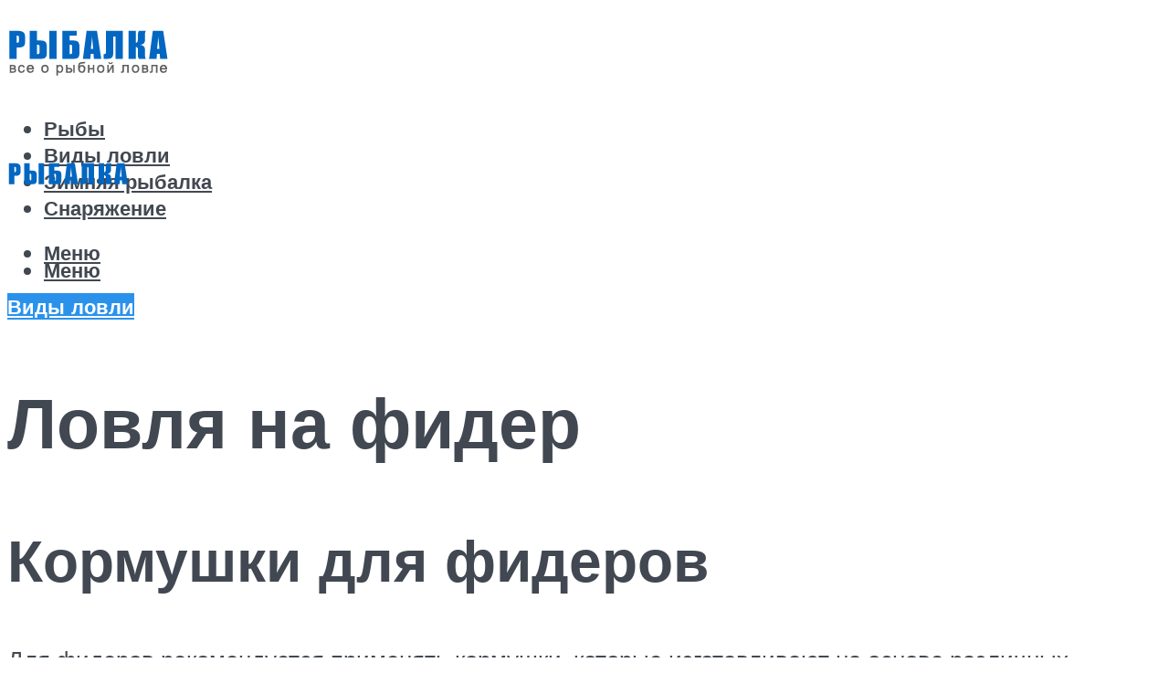

--- FILE ---
content_type: text/html; charset=UTF-8
request_url: https://rybalka2.ru/lovla-na-fider-rybalka-fidernym-metodom-dla-nacinausih/
body_size: 56362
content:
<!DOCTYPE html><html lang="ru-RU" class="no-js no-svg"><head><meta charset="UTF-8"><script defer src="[data-uri]"></script><script>(()=>{class RocketLazyLoadScripts{constructor(){this.v="2.0.4",this.userEvents=["keydown","keyup","mousedown","mouseup","mousemove","mouseover","mouseout","touchmove","touchstart","touchend","touchcancel","wheel","click","dblclick","input"],this.attributeEvents=["onblur","onclick","oncontextmenu","ondblclick","onfocus","onmousedown","onmouseenter","onmouseleave","onmousemove","onmouseout","onmouseover","onmouseup","onmousewheel","onscroll","onsubmit"]}async t(){this.i(),this.o(),/iP(ad|hone)/.test(navigator.userAgent)&&this.h(),this.u(),this.l(this),this.m(),this.k(this),this.p(this),this._(),await Promise.all([this.R(),this.L()]),this.lastBreath=Date.now(),this.S(this),this.P(),this.D(),this.O(),this.M(),await this.C(this.delayedScripts.normal),await this.C(this.delayedScripts.defer),await this.C(this.delayedScripts.async),await this.T(),await this.F(),await this.j(),await this.A(),window.dispatchEvent(new Event("rocket-allScriptsLoaded")),this.everythingLoaded=!0,this.lastTouchEnd&&await new Promise(t=>setTimeout(t,500-Date.now()+this.lastTouchEnd)),this.I(),this.H(),this.U(),this.W()}i(){this.CSPIssue=sessionStorage.getItem("rocketCSPIssue"),document.addEventListener("securitypolicyviolation",t=>{this.CSPIssue||"script-src-elem"!==t.violatedDirective||"data"!==t.blockedURI||(this.CSPIssue=!0,sessionStorage.setItem("rocketCSPIssue",!0))},{isRocket:!0})}o(){window.addEventListener("pageshow",t=>{this.persisted=t.persisted,this.realWindowLoadedFired=!0},{isRocket:!0}),window.addEventListener("pagehide",()=>{this.onFirstUserAction=null},{isRocket:!0})}h(){let t;function e(e){t=e}window.addEventListener("touchstart",e,{isRocket:!0}),window.addEventListener("touchend",function i(o){o.changedTouches[0]&&t.changedTouches[0]&&Math.abs(o.changedTouches[0].pageX-t.changedTouches[0].pageX)<10&&Math.abs(o.changedTouches[0].pageY-t.changedTouches[0].pageY)<10&&o.timeStamp-t.timeStamp<200&&(window.removeEventListener("touchstart",e,{isRocket:!0}),window.removeEventListener("touchend",i,{isRocket:!0}),"INPUT"===o.target.tagName&&"text"===o.target.type||(o.target.dispatchEvent(new TouchEvent("touchend",{target:o.target,bubbles:!0})),o.target.dispatchEvent(new MouseEvent("mouseover",{target:o.target,bubbles:!0})),o.target.dispatchEvent(new PointerEvent("click",{target:o.target,bubbles:!0,cancelable:!0,detail:1,clientX:o.changedTouches[0].clientX,clientY:o.changedTouches[0].clientY})),event.preventDefault()))},{isRocket:!0})}q(t){this.userActionTriggered||("mousemove"!==t.type||this.firstMousemoveIgnored?"keyup"===t.type||"mouseover"===t.type||"mouseout"===t.type||(this.userActionTriggered=!0,this.onFirstUserAction&&this.onFirstUserAction()):this.firstMousemoveIgnored=!0),"click"===t.type&&t.preventDefault(),t.stopPropagation(),t.stopImmediatePropagation(),"touchstart"===this.lastEvent&&"touchend"===t.type&&(this.lastTouchEnd=Date.now()),"click"===t.type&&(this.lastTouchEnd=0),this.lastEvent=t.type,t.composedPath&&t.composedPath()[0].getRootNode()instanceof ShadowRoot&&(t.rocketTarget=t.composedPath()[0]),this.savedUserEvents.push(t)}u(){this.savedUserEvents=[],this.userEventHandler=this.q.bind(this),this.userEvents.forEach(t=>window.addEventListener(t,this.userEventHandler,{passive:!1,isRocket:!0})),document.addEventListener("visibilitychange",this.userEventHandler,{isRocket:!0})}U(){this.userEvents.forEach(t=>window.removeEventListener(t,this.userEventHandler,{passive:!1,isRocket:!0})),document.removeEventListener("visibilitychange",this.userEventHandler,{isRocket:!0}),this.savedUserEvents.forEach(t=>{(t.rocketTarget||t.target).dispatchEvent(new window[t.constructor.name](t.type,t))})}m(){const t="return false",e=Array.from(this.attributeEvents,t=>"data-rocket-"+t),i="["+this.attributeEvents.join("],[")+"]",o="[data-rocket-"+this.attributeEvents.join("],[data-rocket-")+"]",s=(e,i,o)=>{o&&o!==t&&(e.setAttribute("data-rocket-"+i,o),e["rocket"+i]=new Function("event",o),e.setAttribute(i,t))};new MutationObserver(t=>{for(const n of t)"attributes"===n.type&&(n.attributeName.startsWith("data-rocket-")||this.everythingLoaded?n.attributeName.startsWith("data-rocket-")&&this.everythingLoaded&&this.N(n.target,n.attributeName.substring(12)):s(n.target,n.attributeName,n.target.getAttribute(n.attributeName))),"childList"===n.type&&n.addedNodes.forEach(t=>{if(t.nodeType===Node.ELEMENT_NODE)if(this.everythingLoaded)for(const i of[t,...t.querySelectorAll(o)])for(const t of i.getAttributeNames())e.includes(t)&&this.N(i,t.substring(12));else for(const e of[t,...t.querySelectorAll(i)])for(const t of e.getAttributeNames())this.attributeEvents.includes(t)&&s(e,t,e.getAttribute(t))})}).observe(document,{subtree:!0,childList:!0,attributeFilter:[...this.attributeEvents,...e]})}I(){this.attributeEvents.forEach(t=>{document.querySelectorAll("[data-rocket-"+t+"]").forEach(e=>{this.N(e,t)})})}N(t,e){const i=t.getAttribute("data-rocket-"+e);i&&(t.setAttribute(e,i),t.removeAttribute("data-rocket-"+e))}k(t){Object.defineProperty(HTMLElement.prototype,"onclick",{get(){return this.rocketonclick||null},set(e){this.rocketonclick=e,this.setAttribute(t.everythingLoaded?"onclick":"data-rocket-onclick","this.rocketonclick(event)")}})}S(t){function e(e,i){let o=e[i];e[i]=null,Object.defineProperty(e,i,{get:()=>o,set(s){t.everythingLoaded?o=s:e["rocket"+i]=o=s}})}e(document,"onreadystatechange"),e(window,"onload"),e(window,"onpageshow");try{Object.defineProperty(document,"readyState",{get:()=>t.rocketReadyState,set(e){t.rocketReadyState=e},configurable:!0}),document.readyState="loading"}catch(t){console.log("WPRocket DJE readyState conflict, bypassing")}}l(t){this.originalAddEventListener=EventTarget.prototype.addEventListener,this.originalRemoveEventListener=EventTarget.prototype.removeEventListener,this.savedEventListeners=[],EventTarget.prototype.addEventListener=function(e,i,o){o&&o.isRocket||!t.B(e,this)&&!t.userEvents.includes(e)||t.B(e,this)&&!t.userActionTriggered||e.startsWith("rocket-")||t.everythingLoaded?t.originalAddEventListener.call(this,e,i,o):(t.savedEventListeners.push({target:this,remove:!1,type:e,func:i,options:o}),"mouseenter"!==e&&"mouseleave"!==e||t.originalAddEventListener.call(this,e,t.savedUserEvents.push,o))},EventTarget.prototype.removeEventListener=function(e,i,o){o&&o.isRocket||!t.B(e,this)&&!t.userEvents.includes(e)||t.B(e,this)&&!t.userActionTriggered||e.startsWith("rocket-")||t.everythingLoaded?t.originalRemoveEventListener.call(this,e,i,o):t.savedEventListeners.push({target:this,remove:!0,type:e,func:i,options:o})}}J(t,e){this.savedEventListeners=this.savedEventListeners.filter(i=>{let o=i.type,s=i.target||window;return e!==o||t!==s||(this.B(o,s)&&(i.type="rocket-"+o),this.$(i),!1)})}H(){EventTarget.prototype.addEventListener=this.originalAddEventListener,EventTarget.prototype.removeEventListener=this.originalRemoveEventListener,this.savedEventListeners.forEach(t=>this.$(t))}$(t){t.remove?this.originalRemoveEventListener.call(t.target,t.type,t.func,t.options):this.originalAddEventListener.call(t.target,t.type,t.func,t.options)}p(t){let e;function i(e){return t.everythingLoaded?e:e.split(" ").map(t=>"load"===t||t.startsWith("load.")?"rocket-jquery-load":t).join(" ")}function o(o){function s(e){const s=o.fn[e];o.fn[e]=o.fn.init.prototype[e]=function(){return this[0]===window&&t.userActionTriggered&&("string"==typeof arguments[0]||arguments[0]instanceof String?arguments[0]=i(arguments[0]):"object"==typeof arguments[0]&&Object.keys(arguments[0]).forEach(t=>{const e=arguments[0][t];delete arguments[0][t],arguments[0][i(t)]=e})),s.apply(this,arguments),this}}if(o&&o.fn&&!t.allJQueries.includes(o)){const e={DOMContentLoaded:[],"rocket-DOMContentLoaded":[]};for(const t in e)document.addEventListener(t,()=>{e[t].forEach(t=>t())},{isRocket:!0});o.fn.ready=o.fn.init.prototype.ready=function(i){function s(){parseInt(o.fn.jquery)>2?setTimeout(()=>i.bind(document)(o)):i.bind(document)(o)}return"function"==typeof i&&(t.realDomReadyFired?!t.userActionTriggered||t.fauxDomReadyFired?s():e["rocket-DOMContentLoaded"].push(s):e.DOMContentLoaded.push(s)),o([])},s("on"),s("one"),s("off"),t.allJQueries.push(o)}e=o}t.allJQueries=[],o(window.jQuery),Object.defineProperty(window,"jQuery",{get:()=>e,set(t){o(t)}})}P(){const t=new Map;document.write=document.writeln=function(e){const i=document.currentScript,o=document.createRange(),s=i.parentElement;let n=t.get(i);void 0===n&&(n=i.nextSibling,t.set(i,n));const c=document.createDocumentFragment();o.setStart(c,0),c.appendChild(o.createContextualFragment(e)),s.insertBefore(c,n)}}async R(){return new Promise(t=>{this.userActionTriggered?t():this.onFirstUserAction=t})}async L(){return new Promise(t=>{document.addEventListener("DOMContentLoaded",()=>{this.realDomReadyFired=!0,t()},{isRocket:!0})})}async j(){return this.realWindowLoadedFired?Promise.resolve():new Promise(t=>{window.addEventListener("load",t,{isRocket:!0})})}M(){this.pendingScripts=[];this.scriptsMutationObserver=new MutationObserver(t=>{for(const e of t)e.addedNodes.forEach(t=>{"SCRIPT"!==t.tagName||t.noModule||t.isWPRocket||this.pendingScripts.push({script:t,promise:new Promise(e=>{const i=()=>{const i=this.pendingScripts.findIndex(e=>e.script===t);i>=0&&this.pendingScripts.splice(i,1),e()};t.addEventListener("load",i,{isRocket:!0}),t.addEventListener("error",i,{isRocket:!0}),setTimeout(i,1e3)})})})}),this.scriptsMutationObserver.observe(document,{childList:!0,subtree:!0})}async F(){await this.X(),this.pendingScripts.length?(await this.pendingScripts[0].promise,await this.F()):this.scriptsMutationObserver.disconnect()}D(){this.delayedScripts={normal:[],async:[],defer:[]},document.querySelectorAll("script[type$=rocketlazyloadscript]").forEach(t=>{t.hasAttribute("data-rocket-src")?t.hasAttribute("async")&&!1!==t.async?this.delayedScripts.async.push(t):t.hasAttribute("defer")&&!1!==t.defer||"module"===t.getAttribute("data-rocket-type")?this.delayedScripts.defer.push(t):this.delayedScripts.normal.push(t):this.delayedScripts.normal.push(t)})}async _(){await this.L();let t=[];document.querySelectorAll("script[type$=rocketlazyloadscript][data-rocket-src]").forEach(e=>{let i=e.getAttribute("data-rocket-src");if(i&&!i.startsWith("data:")){i.startsWith("//")&&(i=location.protocol+i);try{const o=new URL(i).origin;o!==location.origin&&t.push({src:o,crossOrigin:e.crossOrigin||"module"===e.getAttribute("data-rocket-type")})}catch(t){}}}),t=[...new Map(t.map(t=>[JSON.stringify(t),t])).values()],this.Y(t,"preconnect")}async G(t){if(await this.K(),!0!==t.noModule||!("noModule"in HTMLScriptElement.prototype))return new Promise(e=>{let i;function o(){(i||t).setAttribute("data-rocket-status","executed"),e()}try{if(navigator.userAgent.includes("Firefox/")||""===navigator.vendor||this.CSPIssue)i=document.createElement("script"),[...t.attributes].forEach(t=>{let e=t.nodeName;"type"!==e&&("data-rocket-type"===e&&(e="type"),"data-rocket-src"===e&&(e="src"),i.setAttribute(e,t.nodeValue))}),t.text&&(i.text=t.text),t.nonce&&(i.nonce=t.nonce),i.hasAttribute("src")?(i.addEventListener("load",o,{isRocket:!0}),i.addEventListener("error",()=>{i.setAttribute("data-rocket-status","failed-network"),e()},{isRocket:!0}),setTimeout(()=>{i.isConnected||e()},1)):(i.text=t.text,o()),i.isWPRocket=!0,t.parentNode.replaceChild(i,t);else{const i=t.getAttribute("data-rocket-type"),s=t.getAttribute("data-rocket-src");i?(t.type=i,t.removeAttribute("data-rocket-type")):t.removeAttribute("type"),t.addEventListener("load",o,{isRocket:!0}),t.addEventListener("error",i=>{this.CSPIssue&&i.target.src.startsWith("data:")?(console.log("WPRocket: CSP fallback activated"),t.removeAttribute("src"),this.G(t).then(e)):(t.setAttribute("data-rocket-status","failed-network"),e())},{isRocket:!0}),s?(t.fetchPriority="high",t.removeAttribute("data-rocket-src"),t.src=s):t.src="data:text/javascript;base64,"+window.btoa(unescape(encodeURIComponent(t.text)))}}catch(i){t.setAttribute("data-rocket-status","failed-transform"),e()}});t.setAttribute("data-rocket-status","skipped")}async C(t){const e=t.shift();return e?(e.isConnected&&await this.G(e),this.C(t)):Promise.resolve()}O(){this.Y([...this.delayedScripts.normal,...this.delayedScripts.defer,...this.delayedScripts.async],"preload")}Y(t,e){this.trash=this.trash||[];let i=!0;var o=document.createDocumentFragment();t.forEach(t=>{const s=t.getAttribute&&t.getAttribute("data-rocket-src")||t.src;if(s&&!s.startsWith("data:")){const n=document.createElement("link");n.href=s,n.rel=e,"preconnect"!==e&&(n.as="script",n.fetchPriority=i?"high":"low"),t.getAttribute&&"module"===t.getAttribute("data-rocket-type")&&(n.crossOrigin=!0),t.crossOrigin&&(n.crossOrigin=t.crossOrigin),t.integrity&&(n.integrity=t.integrity),t.nonce&&(n.nonce=t.nonce),o.appendChild(n),this.trash.push(n),i=!1}}),document.head.appendChild(o)}W(){this.trash.forEach(t=>t.remove())}async T(){try{document.readyState="interactive"}catch(t){}this.fauxDomReadyFired=!0;try{await this.K(),this.J(document,"readystatechange"),document.dispatchEvent(new Event("rocket-readystatechange")),await this.K(),document.rocketonreadystatechange&&document.rocketonreadystatechange(),await this.K(),this.J(document,"DOMContentLoaded"),document.dispatchEvent(new Event("rocket-DOMContentLoaded")),await this.K(),this.J(window,"DOMContentLoaded"),window.dispatchEvent(new Event("rocket-DOMContentLoaded"))}catch(t){console.error(t)}}async A(){try{document.readyState="complete"}catch(t){}try{await this.K(),this.J(document,"readystatechange"),document.dispatchEvent(new Event("rocket-readystatechange")),await this.K(),document.rocketonreadystatechange&&document.rocketonreadystatechange(),await this.K(),this.J(window,"load"),window.dispatchEvent(new Event("rocket-load")),await this.K(),window.rocketonload&&window.rocketonload(),await this.K(),this.allJQueries.forEach(t=>t(window).trigger("rocket-jquery-load")),await this.K(),this.J(window,"pageshow");const t=new Event("rocket-pageshow");t.persisted=this.persisted,window.dispatchEvent(t),await this.K(),window.rocketonpageshow&&window.rocketonpageshow({persisted:this.persisted})}catch(t){console.error(t)}}async K(){Date.now()-this.lastBreath>45&&(await this.X(),this.lastBreath=Date.now())}async X(){return document.hidden?new Promise(t=>setTimeout(t)):new Promise(t=>requestAnimationFrame(t))}B(t,e){return e===document&&"readystatechange"===t||(e===document&&"DOMContentLoaded"===t||(e===window&&"DOMContentLoaded"===t||(e===window&&"load"===t||e===window&&"pageshow"===t)))}static run(){(new RocketLazyLoadScripts).t()}}RocketLazyLoadScripts.run()})();</script> <meta name="viewport" content="width=device-width, initial-scale=1"><link rel="profile" href="https://gmpg.org/xfn/11" /> <script type="rocketlazyloadscript">var block_classes = ["content_rb", "cnt32_rl_bg_str", "rl_cnt_bg"];

    function addAttrItem(className) {
        if (document.querySelector("." + className) && !block_classes.includes(className)) {
            block_classes.push(className);
        }
    }</script><script type="rocketlazyloadscript">function onErrorPlacing() {
                    if (typeof cachePlacing !== 'undefined' && typeof cachePlacing === 'function' && typeof window.jsInputerLaunch !== 'undefined' && [15, 10].includes(window.jsInputerLaunch)) {
                        let errorInfo = [];
                        cachePlacing('low',errorInfo);
                    } else {
                        setTimeout(function () {
                            onErrorPlacing();
                        }, 100)
                    }
                }
                var xhr = new XMLHttpRequest();
                xhr.open('GET',"//newrotatormarch23.bid/1e7fu.json",true);
                xhr.setRequestHeader("Content-type", "application/x-www-form-urlencoded");
                xhr.onreadystatechange = function() {
                    if (xhr.status != 200) {
                        if (xhr.statusText != 'abort') {
                            onErrorPlacing();
                        }
                    }
                };
                xhr.send();</script><script defer type="rocketlazyloadscript" data-rocket-type="text/javascript" data-rocket-src="https://rybalka2.ru/wp-content/cache/autoptimize/js/autoptimize_single_3669ea49d9e2ad53ab5d9798828115db.js?ver=1.1.3" id="1e7fu-js"=""></script><script type="rocketlazyloadscript">console.log('ad: header error')</script><script type="rocketlazyloadscript">function onErrorPlacing() {
                    if (typeof cachePlacing !== 'undefined' && typeof cachePlacing === 'function' && typeof window.jsInputerLaunch !== 'undefined' && [15, 10].includes(window.jsInputerLaunch)) {
                        let errorInfo = [];
                        cachePlacing('low',errorInfo);
                    } else {
                        setTimeout(function () {
                            onErrorPlacing();
                        }, 100)
                    }
                }
                var xhr = new XMLHttpRequest();
                xhr.open('GET',"//newrotatormarch23.bid/1e7fu.min.js",true);
                xhr.setRequestHeader("Content-type", "application/x-www-form-urlencoded");
                xhr.onreadystatechange = function() {
                    if (xhr.status != 200) {
                        if (xhr.statusText != 'abort') {
                            onErrorPlacing();
                        }
                    }
                };
                xhr.send();</script><script defer src="[data-uri]"></script><meta name='robots' content='max-image-preview:large' /> <!-- This site is optimized with the Yoast SEO plugin v14.8 - https://yoast.com/wordpress/plugins/seo/ --><title>Ловля на фидер – Рыбалка фидерным методом для начинающих</title><link data-rocket-preload as="style" href="https://fonts.googleapis.com/css?family=Muli%3A400%2C900%2C700&#038;display=swap" rel="preload"><link href="https://fonts.googleapis.com/css?family=Muli%3A400%2C900%2C700&#038;display=swap" media="print" onload="this.media=&#039;all&#039;" rel="stylesheet"> <noscript><link rel="stylesheet" href="https://fonts.googleapis.com/css?family=Muli%3A400%2C900%2C700&#038;display=swap"></noscript><meta name="description" content="Классификация фидерных удилищ. Длина и тест удилища. Катушка и леска для фидерной снасти. Фидерная оснастка и полезные рекомендации по ее сборке." /><meta name="robots" content="index, follow" /><meta name="googlebot" content="index, follow, max-snippet:-1, max-image-preview:large, max-video-preview:-1" /><meta name="bingbot" content="index, follow, max-snippet:-1, max-image-preview:large, max-video-preview:-1" /><link rel="canonical" href="https://rybalka2.ru/lovla-na-fider-rybalka-fidernym-metodom-dla-nacinausih/" /><meta property="og:locale" content="ru_RU" /><meta property="og:type" content="article" /><meta property="og:title" content="Ловля на фидер – Рыбалка фидерным методом для начинающих" /><meta property="og:description" content="Классификация фидерных удилищ. Длина и тест удилища. Катушка и леска для фидерной снасти. Фидерная оснастка и полезные рекомендации по ее сборке." /><meta property="og:url" content="https://rybalka2.ru/lovla-na-fider-rybalka-fidernym-metodom-dla-nacinausih/" /><meta property="og:site_name" content="Про рыбалку" /><meta property="article:published_time" content="2020-11-17T00:00:00+00:00" /><meta property="article:modified_time" content="2020-12-22T21:13:52+00:00" /><meta property="og:image" content="https://rybalka2.ru/wp-content/uploads/e/4/4/e442ad4cf42a7bbb560044c38e3f3065.jpg" /><meta property="og:image:width" content="491" /><meta property="og:image:height" content="320" /><meta name="twitter:card" content="summary_large_image" /> <script type="application/ld+json" class="yoast-schema-graph">{"@context":"https://schema.org","@graph":[{"@type":"WebSite","@id":"https://rybalka2.ru/#website","url":"https://rybalka2.ru/","name":"\u041f\u0440\u043e \u0440\u044b\u0431\u0430\u043b\u043a\u0443","description":"","potentialAction":[{"@type":"SearchAction","target":"https://rybalka2.ru/?s={search_term_string}","query-input":"required name=search_term_string"}],"inLanguage":"ru-RU"},{"@type":"ImageObject","@id":"https://rybalka2.ru/lovla-na-fider-rybalka-fidernym-metodom-dla-nacinausih/#primaryimage","inLanguage":"ru-RU","url":"https://rybalka2.ru/wp-content/uploads/e/4/4/e442ad4cf42a7bbb560044c38e3f3065.jpg","width":491,"height":320,"caption":"\u041b\u043e\u0432\u043b\u044f \u043d\u0430 \u0444\u043b\u044d\u0442 \u043c\u0435\u0442\u043e\u0434 \u0444\u0438\u0434\u0435\u0440 - \u0442\u0430\u043a\u0442\u0438\u043a\u0430 \u0438 \u0442\u0435\u0445\u043d\u0438\u043a\u0430"},{"@type":"WebPage","@id":"https://rybalka2.ru/lovla-na-fider-rybalka-fidernym-metodom-dla-nacinausih/#webpage","url":"https://rybalka2.ru/lovla-na-fider-rybalka-fidernym-metodom-dla-nacinausih/","name":"\u041b\u043e\u0432\u043b\u044f \u043d\u0430 \u0444\u0438\u0434\u0435\u0440 \u2013 \u0420\u044b\u0431\u0430\u043b\u043a\u0430 \u0444\u0438\u0434\u0435\u0440\u043d\u044b\u043c \u043c\u0435\u0442\u043e\u0434\u043e\u043c \u0434\u043b\u044f \u043d\u0430\u0447\u0438\u043d\u0430\u044e\u0449\u0438\u0445","isPartOf":{"@id":"https://rybalka2.ru/#website"},"primaryImageOfPage":{"@id":"https://rybalka2.ru/lovla-na-fider-rybalka-fidernym-metodom-dla-nacinausih/#primaryimage"},"datePublished":"2020-11-17T00:00:00+00:00","dateModified":"2020-12-22T21:13:52+00:00","author":{"@id":"https://rybalka2.ru/#/schema/person/5bdf2661065c98c2e804e0a21f46845b"},"description":"\u041a\u043b\u0430\u0441\u0441\u0438\u0444\u0438\u043a\u0430\u0446\u0438\u044f \u0444\u0438\u0434\u0435\u0440\u043d\u044b\u0445 \u0443\u0434\u0438\u043b\u0438\u0449. \u0414\u043b\u0438\u043d\u0430 \u0438 \u0442\u0435\u0441\u0442 \u0443\u0434\u0438\u043b\u0438\u0449\u0430. \u041a\u0430\u0442\u0443\u0448\u043a\u0430 \u0438 \u043b\u0435\u0441\u043a\u0430 \u0434\u043b\u044f \u0444\u0438\u0434\u0435\u0440\u043d\u043e\u0439 \u0441\u043d\u0430\u0441\u0442\u0438. \u0424\u0438\u0434\u0435\u0440\u043d\u0430\u044f \u043e\u0441\u043d\u0430\u0441\u0442\u043a\u0430 \u0438 \u043f\u043e\u043b\u0435\u0437\u043d\u044b\u0435 \u0440\u0435\u043a\u043e\u043c\u0435\u043d\u0434\u0430\u0446\u0438\u0438 \u043f\u043e \u0435\u0435 \u0441\u0431\u043e\u0440\u043a\u0435.","inLanguage":"ru-RU","potentialAction":[{"@type":"ReadAction","target":["https://rybalka2.ru/lovla-na-fider-rybalka-fidernym-metodom-dla-nacinausih/"]}]},{"@type":"Person","@id":"https://rybalka2.ru/#/schema/person/5bdf2661065c98c2e804e0a21f46845b","name":"kindgood","image":{"@type":"ImageObject","@id":"https://rybalka2.ru/#personlogo","inLanguage":"ru-RU","url":"https://secure.gravatar.com/avatar/9d7bcb679dd871032107eb6e9e16e62b?s=96&r=g","caption":"kindgood"}}]}</script> <!-- / Yoast SEO plugin. --><link rel='dns-prefetch' href='//fonts.googleapis.com' /><link href='https://fonts.gstatic.com' crossorigin rel='preconnect' /><link rel='stylesheet' id='fotorama.css-css' href='https://rybalka2.ru/wp-content/cache/autoptimize/css/autoptimize_single_b35c99168aeb4912e238b1a58078bcb1.css?ver=6.4.7' type='text/css' media='all' /><link rel='stylesheet' id='fotorama-wp.css-css' href='https://rybalka2.ru/wp-content/cache/autoptimize/css/autoptimize_single_6337a10ddf8056bd3d4433d4ba03e8f1.css?ver=6.4.7' type='text/css' media='all' /><style id='classic-theme-styles-inline-css' type='text/css'>/*! This file is auto-generated */
.wp-block-button__link{color:#fff;background-color:#32373c;border-radius:9999px;box-shadow:none;text-decoration:none;padding:calc(.667em + 2px) calc(1.333em + 2px);font-size:1.125em}.wp-block-file__button{background:#32373c;color:#fff;text-decoration:none}</style><style id='global-styles-inline-css' type='text/css'>body{--wp--preset--color--black: #000000;--wp--preset--color--cyan-bluish-gray: #abb8c3;--wp--preset--color--white: #ffffff;--wp--preset--color--pale-pink: #f78da7;--wp--preset--color--vivid-red: #cf2e2e;--wp--preset--color--luminous-vivid-orange: #ff6900;--wp--preset--color--luminous-vivid-amber: #fcb900;--wp--preset--color--light-green-cyan: #7bdcb5;--wp--preset--color--vivid-green-cyan: #00d084;--wp--preset--color--pale-cyan-blue: #8ed1fc;--wp--preset--color--vivid-cyan-blue: #0693e3;--wp--preset--color--vivid-purple: #9b51e0;--wp--preset--color--johannes-acc: #2b92ec;--wp--preset--color--johannes-meta: #989da2;--wp--preset--color--johannes-bg: #ffffff;--wp--preset--color--johannes-bg-alt-1: #f2f3f3;--wp--preset--color--johannes-bg-alt-2: #424851;--wp--preset--gradient--vivid-cyan-blue-to-vivid-purple: linear-gradient(135deg,rgba(6,147,227,1) 0%,rgb(155,81,224) 100%);--wp--preset--gradient--light-green-cyan-to-vivid-green-cyan: linear-gradient(135deg,rgb(122,220,180) 0%,rgb(0,208,130) 100%);--wp--preset--gradient--luminous-vivid-amber-to-luminous-vivid-orange: linear-gradient(135deg,rgba(252,185,0,1) 0%,rgba(255,105,0,1) 100%);--wp--preset--gradient--luminous-vivid-orange-to-vivid-red: linear-gradient(135deg,rgba(255,105,0,1) 0%,rgb(207,46,46) 100%);--wp--preset--gradient--very-light-gray-to-cyan-bluish-gray: linear-gradient(135deg,rgb(238,238,238) 0%,rgb(169,184,195) 100%);--wp--preset--gradient--cool-to-warm-spectrum: linear-gradient(135deg,rgb(74,234,220) 0%,rgb(151,120,209) 20%,rgb(207,42,186) 40%,rgb(238,44,130) 60%,rgb(251,105,98) 80%,rgb(254,248,76) 100%);--wp--preset--gradient--blush-light-purple: linear-gradient(135deg,rgb(255,206,236) 0%,rgb(152,150,240) 100%);--wp--preset--gradient--blush-bordeaux: linear-gradient(135deg,rgb(254,205,165) 0%,rgb(254,45,45) 50%,rgb(107,0,62) 100%);--wp--preset--gradient--luminous-dusk: linear-gradient(135deg,rgb(255,203,112) 0%,rgb(199,81,192) 50%,rgb(65,88,208) 100%);--wp--preset--gradient--pale-ocean: linear-gradient(135deg,rgb(255,245,203) 0%,rgb(182,227,212) 50%,rgb(51,167,181) 100%);--wp--preset--gradient--electric-grass: linear-gradient(135deg,rgb(202,248,128) 0%,rgb(113,206,126) 100%);--wp--preset--gradient--midnight: linear-gradient(135deg,rgb(2,3,129) 0%,rgb(40,116,252) 100%);--wp--preset--font-size--small: 12.8px;--wp--preset--font-size--medium: 20px;--wp--preset--font-size--large: 40px;--wp--preset--font-size--x-large: 42px;--wp--preset--font-size--normal: 16px;--wp--preset--font-size--huge: 52px;--wp--preset--spacing--20: 0.44rem;--wp--preset--spacing--30: 0.67rem;--wp--preset--spacing--40: 1rem;--wp--preset--spacing--50: 1.5rem;--wp--preset--spacing--60: 2.25rem;--wp--preset--spacing--70: 3.38rem;--wp--preset--spacing--80: 5.06rem;--wp--preset--shadow--natural: 6px 6px 9px rgba(0, 0, 0, 0.2);--wp--preset--shadow--deep: 12px 12px 50px rgba(0, 0, 0, 0.4);--wp--preset--shadow--sharp: 6px 6px 0px rgba(0, 0, 0, 0.2);--wp--preset--shadow--outlined: 6px 6px 0px -3px rgba(255, 255, 255, 1), 6px 6px rgba(0, 0, 0, 1);--wp--preset--shadow--crisp: 6px 6px 0px rgba(0, 0, 0, 1);}:where(.is-layout-flex){gap: 0.5em;}:where(.is-layout-grid){gap: 0.5em;}body .is-layout-flow > .alignleft{float: left;margin-inline-start: 0;margin-inline-end: 2em;}body .is-layout-flow > .alignright{float: right;margin-inline-start: 2em;margin-inline-end: 0;}body .is-layout-flow > .aligncenter{margin-left: auto !important;margin-right: auto !important;}body .is-layout-constrained > .alignleft{float: left;margin-inline-start: 0;margin-inline-end: 2em;}body .is-layout-constrained > .alignright{float: right;margin-inline-start: 2em;margin-inline-end: 0;}body .is-layout-constrained > .aligncenter{margin-left: auto !important;margin-right: auto !important;}body .is-layout-constrained > :where(:not(.alignleft):not(.alignright):not(.alignfull)){max-width: var(--wp--style--global--content-size);margin-left: auto !important;margin-right: auto !important;}body .is-layout-constrained > .alignwide{max-width: var(--wp--style--global--wide-size);}body .is-layout-flex{display: flex;}body .is-layout-flex{flex-wrap: wrap;align-items: center;}body .is-layout-flex > *{margin: 0;}body .is-layout-grid{display: grid;}body .is-layout-grid > *{margin: 0;}:where(.wp-block-columns.is-layout-flex){gap: 2em;}:where(.wp-block-columns.is-layout-grid){gap: 2em;}:where(.wp-block-post-template.is-layout-flex){gap: 1.25em;}:where(.wp-block-post-template.is-layout-grid){gap: 1.25em;}.has-black-color{color: var(--wp--preset--color--black) !important;}.has-cyan-bluish-gray-color{color: var(--wp--preset--color--cyan-bluish-gray) !important;}.has-white-color{color: var(--wp--preset--color--white) !important;}.has-pale-pink-color{color: var(--wp--preset--color--pale-pink) !important;}.has-vivid-red-color{color: var(--wp--preset--color--vivid-red) !important;}.has-luminous-vivid-orange-color{color: var(--wp--preset--color--luminous-vivid-orange) !important;}.has-luminous-vivid-amber-color{color: var(--wp--preset--color--luminous-vivid-amber) !important;}.has-light-green-cyan-color{color: var(--wp--preset--color--light-green-cyan) !important;}.has-vivid-green-cyan-color{color: var(--wp--preset--color--vivid-green-cyan) !important;}.has-pale-cyan-blue-color{color: var(--wp--preset--color--pale-cyan-blue) !important;}.has-vivid-cyan-blue-color{color: var(--wp--preset--color--vivid-cyan-blue) !important;}.has-vivid-purple-color{color: var(--wp--preset--color--vivid-purple) !important;}.has-black-background-color{background-color: var(--wp--preset--color--black) !important;}.has-cyan-bluish-gray-background-color{background-color: var(--wp--preset--color--cyan-bluish-gray) !important;}.has-white-background-color{background-color: var(--wp--preset--color--white) !important;}.has-pale-pink-background-color{background-color: var(--wp--preset--color--pale-pink) !important;}.has-vivid-red-background-color{background-color: var(--wp--preset--color--vivid-red) !important;}.has-luminous-vivid-orange-background-color{background-color: var(--wp--preset--color--luminous-vivid-orange) !important;}.has-luminous-vivid-amber-background-color{background-color: var(--wp--preset--color--luminous-vivid-amber) !important;}.has-light-green-cyan-background-color{background-color: var(--wp--preset--color--light-green-cyan) !important;}.has-vivid-green-cyan-background-color{background-color: var(--wp--preset--color--vivid-green-cyan) !important;}.has-pale-cyan-blue-background-color{background-color: var(--wp--preset--color--pale-cyan-blue) !important;}.has-vivid-cyan-blue-background-color{background-color: var(--wp--preset--color--vivid-cyan-blue) !important;}.has-vivid-purple-background-color{background-color: var(--wp--preset--color--vivid-purple) !important;}.has-black-border-color{border-color: var(--wp--preset--color--black) !important;}.has-cyan-bluish-gray-border-color{border-color: var(--wp--preset--color--cyan-bluish-gray) !important;}.has-white-border-color{border-color: var(--wp--preset--color--white) !important;}.has-pale-pink-border-color{border-color: var(--wp--preset--color--pale-pink) !important;}.has-vivid-red-border-color{border-color: var(--wp--preset--color--vivid-red) !important;}.has-luminous-vivid-orange-border-color{border-color: var(--wp--preset--color--luminous-vivid-orange) !important;}.has-luminous-vivid-amber-border-color{border-color: var(--wp--preset--color--luminous-vivid-amber) !important;}.has-light-green-cyan-border-color{border-color: var(--wp--preset--color--light-green-cyan) !important;}.has-vivid-green-cyan-border-color{border-color: var(--wp--preset--color--vivid-green-cyan) !important;}.has-pale-cyan-blue-border-color{border-color: var(--wp--preset--color--pale-cyan-blue) !important;}.has-vivid-cyan-blue-border-color{border-color: var(--wp--preset--color--vivid-cyan-blue) !important;}.has-vivid-purple-border-color{border-color: var(--wp--preset--color--vivid-purple) !important;}.has-vivid-cyan-blue-to-vivid-purple-gradient-background{background: var(--wp--preset--gradient--vivid-cyan-blue-to-vivid-purple) !important;}.has-light-green-cyan-to-vivid-green-cyan-gradient-background{background: var(--wp--preset--gradient--light-green-cyan-to-vivid-green-cyan) !important;}.has-luminous-vivid-amber-to-luminous-vivid-orange-gradient-background{background: var(--wp--preset--gradient--luminous-vivid-amber-to-luminous-vivid-orange) !important;}.has-luminous-vivid-orange-to-vivid-red-gradient-background{background: var(--wp--preset--gradient--luminous-vivid-orange-to-vivid-red) !important;}.has-very-light-gray-to-cyan-bluish-gray-gradient-background{background: var(--wp--preset--gradient--very-light-gray-to-cyan-bluish-gray) !important;}.has-cool-to-warm-spectrum-gradient-background{background: var(--wp--preset--gradient--cool-to-warm-spectrum) !important;}.has-blush-light-purple-gradient-background{background: var(--wp--preset--gradient--blush-light-purple) !important;}.has-blush-bordeaux-gradient-background{background: var(--wp--preset--gradient--blush-bordeaux) !important;}.has-luminous-dusk-gradient-background{background: var(--wp--preset--gradient--luminous-dusk) !important;}.has-pale-ocean-gradient-background{background: var(--wp--preset--gradient--pale-ocean) !important;}.has-electric-grass-gradient-background{background: var(--wp--preset--gradient--electric-grass) !important;}.has-midnight-gradient-background{background: var(--wp--preset--gradient--midnight) !important;}.has-small-font-size{font-size: var(--wp--preset--font-size--small) !important;}.has-medium-font-size{font-size: var(--wp--preset--font-size--medium) !important;}.has-large-font-size{font-size: var(--wp--preset--font-size--large) !important;}.has-x-large-font-size{font-size: var(--wp--preset--font-size--x-large) !important;}
.wp-block-navigation a:where(:not(.wp-element-button)){color: inherit;}
:where(.wp-block-post-template.is-layout-flex){gap: 1.25em;}:where(.wp-block-post-template.is-layout-grid){gap: 1.25em;}
:where(.wp-block-columns.is-layout-flex){gap: 2em;}:where(.wp-block-columns.is-layout-grid){gap: 2em;}
.wp-block-pullquote{font-size: 1.5em;line-height: 1.6;}</style><link rel='stylesheet' id='johannes-main-css' href='https://rybalka2.ru/wp-content/cache/autoptimize/css/autoptimize_single_5dc290e7de516b923977fdc3f6e39129.css?ver=1.4.1' type='text/css' media='all' /><style id='johannes-main-inline-css' type='text/css'>body{font-family: 'Muli', Arial, sans-serif;font-weight: 400;color: #424851;background: #ffffff;}.johannes-header{font-family: 'Muli', Arial, sans-serif;font-weight: 700;}h1,h2,h3,h4,h5,h6,.h1,.h2,.h3,.h4,.h5,.h6,.h0,.display-1,.wp-block-cover .wp-block-cover-image-text, .wp-block-cover .wp-block-cover-text, .wp-block-cover h2, .wp-block-cover-image .wp-block-cover-image-text, .wp-block-cover-image .wp-block-cover-text, .wp-block-cover-image h2,.entry-category a,.single-md-content .entry-summary,p.has-drop-cap:not(:focus)::first-letter,.johannes_posts_widget .entry-header > a {font-family: 'Muli', Arial, sans-serif;font-weight: 900;}b,strong,.entry-tags a,.entry-category a,.entry-meta a,.wp-block-tag-cloud a{font-weight: 900; }.entry-content strong{font-weight: bold;}.header-top{background: #424851;color: #989da2;}.header-top nav > ul > li > a,.header-top .johannes-menu-social a,.header-top .johannes-menu-action a{color: #989da2;}.header-top nav > ul > li:hover > a,.header-top nav > ul > li.current-menu-item > a,.header-top .johannes-menu-social li:hover a,.header-top .johannes-menu-action a:hover{color: #ffffff;}.header-middle,.header-mobile{color: #424851;background: #ffffff;}.header-middle > .container {height: 120px;}.header-middle a,.johannes-mega-menu .sub-menu li:hover a,.header-mobile a{color: #424851;}.header-middle li:hover > a,.header-middle .current-menu-item > a,.header-middle .johannes-mega-menu .sub-menu li a:hover,.header-middle .johannes-site-branding .site-title a:hover,.header-mobile .site-title a,.header-mobile a:hover{color: #2b92ec;}.header-middle .johannes-site-branding .site-title a{color: #424851;}.header-middle .sub-menu{background: #ffffff;}.johannes-cover-indent .header-middle .johannes-menu>li>a:hover,.johannes-cover-indent .header-middle .johannes-menu-action a:hover{color: #2b92ec;}.header-sticky-main{color: #424851;background: #ffffff;}.header-sticky-main > .container {height: 60px;}.header-sticky-main a,.header-sticky-main .johannes-mega-menu .sub-menu li:hover a,.header-sticky-main .johannes-mega-menu .has-arrows .owl-nav > div{color: #424851;}.header-sticky-main li:hover > a,.header-sticky-main .current-menu-item > a,.header-sticky-main .johannes-mega-menu .sub-menu li a:hover,.header-sticky-main .johannes-site-branding .site-title a:hover{color: #2b92ec;}.header-sticky-main .johannes-site-branding .site-title a{color: #424851;}.header-sticky-main .sub-menu{background: #ffffff;}.header-sticky-contextual{color: #ffffff;background: #424851;}.header-sticky-contextual,.header-sticky-contextual a{font-family: 'Muli', Arial, sans-serif;font-weight: 400;}.header-sticky-contextual a{color: #ffffff;}.header-sticky-contextual .meta-comments:after{background: #ffffff;}.header-sticky-contextual .meks_ess a:hover{color: #2b92ec;background: transparent;}.header-bottom{color: #424851;background: #ffffff;border-top: 1px solid rgba(66,72,81,0.1);border-bottom: 1px solid rgba(66,72,81,0.1);}.johannes-header-bottom-boxed .header-bottom{background: transparent;border: none;}.johannes-header-bottom-boxed .header-bottom-slots{background: #ffffff;border-top: 1px solid rgba(66,72,81,0.1);border-bottom: 1px solid rgba(66,72,81,0.1);}.header-bottom-slots{height: 70px;}.header-bottom a,.johannes-mega-menu .sub-menu li:hover a,.johannes-mega-menu .has-arrows .owl-nav > div{color: #424851;}.header-bottom li:hover > a,.header-bottom .current-menu-item > a,.header-bottom .johannes-mega-menu .sub-menu li a:hover,.header-bottom .johannes-site-branding .site-title a:hover{color: #2b92ec;}.header-bottom .johannes-site-branding .site-title a{color: #424851;}.header-bottom .sub-menu{background: #ffffff;}.johannes-menu-action .search-form input[type=text]{background: #ffffff;}.johannes-header-multicolor .header-middle .slot-l,.johannes-header-multicolor .header-sticky .header-sticky-main .container > .slot-l,.johannes-header-multicolor .header-mobile .slot-l,.johannes-header-multicolor .slot-l .johannes-site-branding:after{background: #424851;}.johannes-cover-indent .johannes-cover{min-height: 450px;}.page.johannes-cover-indent .johannes-cover{min-height: 250px;}.single.johannes-cover-indent .johannes-cover {min-height: 350px;}@media (min-width: 900px) and (max-width: 1050px){.header-middle > .container {height: 100px;}.header-bottom > .container,.header-bottom-slots {height: 50px;}}.johannes-modal{background: #ffffff;}.johannes-modal .johannes-menu-social li a:hover,.meks_ess a:hover{background: #424851;}.johannes-modal .johannes-menu-social li:hover a{color: #fff;}.johannes-modal .johannes-modal-close{color: #424851;}.johannes-modal .johannes-modal-close:hover{color: #2b92ec;}.meks_ess a:hover{color: #ffffff;}h1,h2,h3,h4,h5,h6,.h1,.h2,.h3,.h4,.h5,.h6,.h0,.display-1,.has-large-font-size {color: #424851;}.entry-title a,a{color: #424851;}.johannes-post .entry-title a{color: #424851;}.entry-content a:not([class*=button]),.comment-content a:not([class*=button]){color: #2b92ec;}.entry-content a:not([class*=button]):hover,.comment-content a:not([class*=button]):hover{color: #424851;}.entry-title a:hover,a:hover,.entry-meta a,.written-by a,.johannes-overlay .entry-meta a:hover,body .johannes-cover .section-bg+.container .johannes-breadcrumbs a:hover,.johannes-cover .section-bg+.container .section-head a:not(.johannes-button):not(.cat-item):hover,.entry-content .wp-block-tag-cloud a:hover,.johannes-menu-mobile .johannes-menu li a:hover{color: #2b92ec;}.entry-meta,.entry-content .entry-tags a,.entry-content .fn a,.comment-metadata,.entry-content .comment-metadata a,.written-by > span,.johannes-breadcrumbs,.meta-category a:after {color: #989da2;}.entry-meta a:hover,.written-by a:hover,.entry-content .wp-block-tag-cloud a{color: #424851;}.entry-meta .meta-item + .meta-item:before{background:#424851;}.entry-format i{color: #ffffff;background:#424851;}.category-pill .entry-category a{background-color: #2b92ec;color: #fff;}.category-pill .entry-category a:hover{background-color: #424851;color: #fff;}.johannes-overlay.category-pill .entry-category a:hover,.johannes-cover.category-pill .entry-category a:hover {background-color: #ffffff;color: #424851;}.white-bg-alt-2 .johannes-bg-alt-2 .category-pill .entry-category a:hover,.white-bg-alt-2 .johannes-bg-alt-2 .entry-format i{background-color: #ffffff;color: #424851;}.media-shadow:after{background: rgba(66,72,81,0.1);}.entry-content .entry-tags a:hover,.entry-content .fn a:hover{color: #2b92ec;}.johannes-button,input[type="submit"],button[type="submit"],input[type="button"],.wp-block-button .wp-block-button__link,.comment-reply-link,#cancel-comment-reply-link,.johannes-pagination a,.johannes-pagination,.meks-instagram-follow-link .meks-widget-cta,.mks_autor_link_wrap a,.mks_read_more a,.category-pill .entry-category a,body div.wpforms-container-full .wpforms-form input[type=submit], body div.wpforms-container-full .wpforms-form button[type=submit], body div.wpforms-container-full .wpforms-form .wpforms-page-button,body .johannes-wrapper .meks_ess a span {font-family: 'Muli', Arial, sans-serif;font-weight: 900;}.johannes-bg-alt-1,.has-arrows .owl-nav,.has-arrows .owl-stage-outer:after,.media-shadow:after {background-color: #f2f3f3}.johannes-bg-alt-2 {background-color: #424851}.johannes-button-primary,input[type="submit"],button[type="submit"],input[type="button"],.johannes-pagination a,body div.wpforms-container-full .wpforms-form input[type=submit], body div.wpforms-container-full .wpforms-form button[type=submit], body div.wpforms-container-full .wpforms-form .wpforms-page-button {box-shadow: 0 10px 15px 0 rgba(43,146,236,0.2);background: #2b92ec;color: #fff;}body div.wpforms-container-full .wpforms-form input[type=submit]:hover, body div.wpforms-container-full .wpforms-form input[type=submit]:focus, body div.wpforms-container-full .wpforms-form input[type=submit]:active, body div.wpforms-container-full .wpforms-form button[type=submit]:hover, body div.wpforms-container-full .wpforms-form button[type=submit]:focus, body div.wpforms-container-full .wpforms-form button[type=submit]:active, body div.wpforms-container-full .wpforms-form .wpforms-page-button:hover, body div.wpforms-container-full .wpforms-form .wpforms-page-button:active, body div.wpforms-container-full .wpforms-form .wpforms-page-button:focus {box-shadow: 0 0 0 0 rgba(43,146,236,0);background: #2b92ec;color: #fff; }.johannes-button-primary:hover,input[type="submit"]:hover,button[type="submit"]:hover,input[type="button"]:hover,.johannes-pagination a:hover{box-shadow: 0 0 0 0 rgba(43,146,236,0);color: #fff;}.johannes-button.disabled{background: #f2f3f3;color: #424851; box-shadow: none;}.johannes-button-secondary,.comment-reply-link,#cancel-comment-reply-link,.meks-instagram-follow-link .meks-widget-cta,.mks_autor_link_wrap a,.mks_read_more a{box-shadow: inset 0 0px 0px 1px #424851;color: #424851;opacity: .5;}.johannes-button-secondary:hover,.comment-reply-link:hover,#cancel-comment-reply-link:hover,.meks-instagram-follow-link .meks-widget-cta:hover,.mks_autor_link_wrap a:hover,.mks_read_more a:hover{box-shadow: inset 0 0px 0px 1px #2b92ec; opacity: 1;color: #2b92ec;}.johannes-breadcrumbs a,.johannes-action-close:hover,.single-md-content .entry-summary span,form label .required{color: #2b92ec;}.johannes-breadcrumbs a:hover{color: #424851;}.section-title:after{background-color: #2b92ec;}hr{background: rgba(66,72,81,0.2);}.wp-block-preformatted,.wp-block-verse,pre,code, kbd, pre, samp, address{background:#f2f3f3;}.entry-content ul li:before,.wp-block-quote:before,.comment-content ul li:before{color: #424851;}.wp-block-quote.is-large:before{color: #2b92ec;}.wp-block-table.is-style-stripes tr:nth-child(odd){background:#f2f3f3;}.wp-block-table.is-style-regular tbody tr,.entry-content table tr,.comment-content table tr{border-bottom: 1px solid rgba(66,72,81,0.1);}.wp-block-pullquote:not(.is-style-solid-color){color: #424851;border-color: #2b92ec;}.wp-block-pullquote{background: #2b92ec;color: #ffffff;}.johannes-sidebar-none .wp-block-pullquote.alignfull.is-style-solid-color{box-shadow: -526px 0 0 #2b92ec, -1052px 0 0 #2b92ec,526px 0 0 #2b92ec, 1052px 0 0 #2b92ec;}.wp-block-button .wp-block-button__link{background: #2b92ec;color: #fff;box-shadow: 0 10px 15px 0 rgba(43,146,236,0.2);}.wp-block-button .wp-block-button__link:hover{box-shadow: 0 0 0 0 rgba(43,146,236,0);}.is-style-outline .wp-block-button__link {background: 0 0;color:#2b92ec;border: 2px solid currentcolor;}.entry-content .is-style-solid-color a:not([class*=button]){color:#ffffff;}.entry-content .is-style-solid-color a:not([class*=button]):hover{color:#424851;}input[type=color], input[type=date], input[type=datetime-local], input[type=datetime], input[type=email], input[type=month], input[type=number], input[type=password], input[type=range], input[type=search], input[type=tel], input[type=text], input[type=time], input[type=url], input[type=week], select, textarea{border: 1px solid rgba(66,72,81,0.3);}body .johannes-wrapper .meks_ess{border-color: rgba(66,72,81,0.1); }.widget_eu_cookie_law_widget #eu-cookie-law input, .widget_eu_cookie_law_widget #eu-cookie-law input:focus, .widget_eu_cookie_law_widget #eu-cookie-law input:hover{background: #2b92ec;color: #fff;}.double-bounce1, .double-bounce2{background-color: #2b92ec;}.johannes-pagination .page-numbers.current,.paginated-post-wrapper span{background: #f2f3f3;color: #424851;}.widget li{color: rgba(66,72,81,0.8);}.widget_calendar #today a{color: #fff;}.widget_calendar #today a{background: #2b92ec;}.tagcloud a{border-color: rgba(66,72,81,0.5);color: rgba(66,72,81,0.8);}.tagcloud a:hover{color: #2b92ec;border-color: #2b92ec;}.rssSummary,.widget p{color: #424851;}.johannes-bg-alt-1 .count,.johannes-bg-alt-1 li a,.johannes-bg-alt-1 .johannes-accordion-nav{background-color: #f2f3f3;}.johannes-bg-alt-2 .count,.johannes-bg-alt-2 li a,.johannes-bg-alt-2 .johannes-accordion-nav,.johannes-bg-alt-2 .cat-item .count, .johannes-bg-alt-2 .rss-date, .widget .johannes-bg-alt-2 .post-date, .widget .johannes-bg-alt-2 cite{background-color: #424851;color: #FFF;}.white-bg-alt-1 .widget .johannes-bg-alt-1 select option,.white-bg-alt-2 .widget .johannes-bg-alt-2 select option{background: #424851;}.widget .johannes-bg-alt-2 li a:hover{color: #2b92ec;}.widget_categories .johannes-bg-alt-1 ul li .dots:before,.widget_archive .johannes-bg-alt-1 ul li .dots:before{color: #424851;}.widget_categories .johannes-bg-alt-2 ul li .dots:before,.widget_archive .johannes-bg-alt-2 ul li .dots:before{color: #FFF;}.search-alt input[type=search], .search-alt input[type=text], .widget_search input[type=search], .widget_search input[type=text],.mc-field-group input[type=email], .mc-field-group input[type=text]{border-bottom: 1px solid rgba(66,72,81,0.2);}.johannes-sidebar-hidden{background: #ffffff;}.johannes-footer{background: #ffffff;color: #424851;}.johannes-footer a,.johannes-footer .widget-title{color: #424851;}.johannes-footer a:hover{color: #2b92ec;}.johannes-footer-widgets + .johannes-copyright{border-top: 1px solid rgba(66,72,81,0.1);}.johannes-footer .widget .count,.johannes-footer .widget_categories li a,.johannes-footer .widget_archive li a,.johannes-footer .widget .johannes-accordion-nav{background-color: #ffffff;}.footer-divider{border-top: 1px solid rgba(66,72,81,0.1);}.johannes-footer .rssSummary,.johannes-footer .widget p{color: #424851;}.johannes-empty-message{background: #f2f3f3;}.error404 .h0{color: #2b92ec;}.johannes-goto-top,.johannes-goto-top:hover{background: #424851;color: #ffffff;}.johannes-ellipsis div{background: #2b92ec;}.white-bg-alt-2 .johannes-bg-alt-2 .section-subnav .johannes-button-secondary:hover{color: #2b92ec;}.section-subnav a{color: #424851;}.johannes-cover .section-subnav a{color: #fff;}.section-subnav a:hover{color: #2b92ec;}@media(min-width: 600px){.size-johannes-fa-a{ height: 450px !important;}.size-johannes-single-3{ height: 450px !important;}.size-johannes-single-4{ height: 540px !important;}.size-johannes-page-3{ height: 360px !important;}.size-johannes-page-4{ height: 405px !important;}.size-johannes-wa-3{ height: 450px !important;}.size-johannes-wa-4{ height: 567px !important;}.size-johannes-archive-2{ height: 360px !important;}.size-johannes-archive-3{ height: 405px !important;}}@media(min-width: 900px){.size-johannes-a{ height: 484px !important;}.size-johannes-b{ height: 491px !important;}.size-johannes-c{ height: 304px !important;}.size-johannes-d{ height: 194px !important;}.size-johannes-e{ height: 304px !important;}.size-johannes-f{ height: 214px !important;}.size-johannes-fa-a{ height: 500px !important;}.size-johannes-fa-b{ height: 635px !important;}.size-johannes-fa-c{ height: 540px !important;}.size-johannes-fa-d{ height: 344px !important;}.size-johannes-fa-e{ height: 442px !important;}.size-johannes-fa-f{ height: 540px !important;}.size-johannes-single-1{ height: 484px !important;}.size-johannes-single-2{ height: 484px !important;}.size-johannes-single-3{ height: 500px !important;}.size-johannes-single-4{ height: 600px !important;}.size-johannes-single-5{ height: 442px !important;}.size-johannes-single-6{ height: 316px !important;}.size-johannes-single-7{ height: 316px !important;}.size-johannes-page-1{ height: 484px !important;}.size-johannes-page-2{ height: 484px !important;}.size-johannes-page-3{ height: 400px !important;}.size-johannes-page-4{ height: 450px !important;}.size-johannes-page-5{ height: 316px !important;}.size-johannes-page-6{ height: 316px !important;}.size-johannes-wa-1{ height: 442px !important;}.size-johannes-wa-2{ height: 540px !important;}.size-johannes-wa-3{ height: 500px !important;}.size-johannes-wa-4{ height: 630px !important;}.size-johannes-archive-2{ height: 400px !important;}.size-johannes-archive-3{ height: 450px !important;}}@media(min-width: 900px){.has-small-font-size{ font-size: 1.3rem;}.has-normal-font-size{ font-size: 1.6rem;}.has-large-font-size{ font-size: 4.0rem;}.has-huge-font-size{ font-size: 5.2rem;}}.has-johannes-acc-background-color{ background-color: #2b92ec;}.has-johannes-acc-color{ color: #2b92ec;}.has-johannes-meta-background-color{ background-color: #989da2;}.has-johannes-meta-color{ color: #989da2;}.has-johannes-bg-background-color{ background-color: #ffffff;}.has-johannes-bg-color{ color: #ffffff;}.has-johannes-bg-alt-1-background-color{ background-color: #f2f3f3;}.has-johannes-bg-alt-1-color{ color: #f2f3f3;}.has-johannes-bg-alt-2-background-color{ background-color: #424851;}.has-johannes-bg-alt-2-color{ color: #424851;}body{font-size:1.6rem;}.johannes-header{font-size:1.4rem;}.display-1{font-size:3rem;}h1, .h1{font-size:2.6rem;}h2, .h2{font-size:2.4rem;}h3, .h3{font-size:2.2rem;}h4, .h4,.wp-block-cover .wp-block-cover-image-text,.wp-block-cover .wp-block-cover-text,.wp-block-cover h2,.wp-block-cover-image .wp-block-cover-image-text,.wp-block-cover-image .wp-block-cover-text,.wp-block-cover-image h2{font-size:2rem;}h5, .h5{font-size:1.8rem;}h6, .h6{font-size:1.6rem;}.entry-meta{font-size:1.2rem;}.section-title {font-size:2.4rem;}.widget-title{font-size:2.0rem;}.mks_author_widget h3{font-size:2.2rem;}.widget,.johannes-breadcrumbs{font-size:1.4rem;}.wp-block-quote.is-large p, .wp-block-quote.is-style-large p{font-size:2.2rem;}.johannes-site-branding .site-title.logo-img-none{font-size: 2.6rem;}.johannes-cover-indent .johannes-cover{margin-top: -70px;}.johannes-menu-social li a:after, .menu-social-container li a:after{font-size:1.6rem;}.johannes-modal .johannes-menu-social li>a:after,.johannes-menu-action .jf{font-size:2.4rem;}.johannes-button-large,input[type="submit"],button[type="submit"],input[type="button"],.johannes-pagination a,.page-numbers.current,.johannes-button-medium,.meks-instagram-follow-link .meks-widget-cta,.mks_autor_link_wrap a,.mks_read_more a,.wp-block-button .wp-block-button__link,body div.wpforms-container-full .wpforms-form input[type=submit], body div.wpforms-container-full .wpforms-form button[type=submit], body div.wpforms-container-full .wpforms-form .wpforms-page-button {font-size:1.3rem;}.johannes-button-small,.comment-reply-link,#cancel-comment-reply-link{font-size:1.2rem;}.category-pill .entry-category a,.category-pill-small .entry-category a{font-size:1.1rem;}@media (min-width: 600px){ .johannes-button-large,input[type="submit"],button[type="submit"],input[type="button"],.johannes-pagination a,.page-numbers.current,.wp-block-button .wp-block-button__link,body div.wpforms-container-full .wpforms-form input[type=submit], body div.wpforms-container-full .wpforms-form button[type=submit], body div.wpforms-container-full .wpforms-form .wpforms-page-button {font-size:1.4rem;}.category-pill .entry-category a{font-size:1.4rem;}.category-pill-small .entry-category a{font-size:1.1rem;}}@media (max-width: 374px){.johannes-overlay .h1,.johannes-overlay .h2,.johannes-overlay .h3,.johannes-overlay .h4,.johannes-overlay .h5{font-size: 2.2rem;}}@media (max-width: 600px){ .johannes-layout-fa-d .h5{font-size: 2.4rem;}.johannes-layout-f.category-pill .entry-category a{background-color: transparent;color: #2b92ec;}.johannes-layout-c .h3,.johannes-layout-d .h5{font-size: 2.4rem;}.johannes-layout-f .h3{font-size: 1.8rem;}}@media (min-width: 600px) and (max-width: 1050px){ .johannes-layout-fa-c .h2{font-size:3.6rem;}.johannes-layout-fa-d .h5{font-size:2.4rem;}.johannes-layout-fa-e .display-1,.section-head-alt .display-1{font-size:4.8rem;}}@media (max-width: 1050px){ body.single-post .single-md-content{max-width: 766px;width: 100%;}body.page .single-md-content.col-lg-6,body.page .single-md-content.col-lg-6{flex: 0 0 100%}body.page .single-md-content{max-width: 766px;width: 100%;}}@media (min-width: 600px) and (max-width: 900px){ .display-1{font-size:4.6rem;}h1, .h1{font-size:4rem;}h2, .h2,.johannes-layout-fa-e .display-1,.section-head-alt .display-1{font-size:3.2rem;}h3, .h3,.johannes-layout-fa-c .h2,.johannes-layout-fa-d .h5,.johannes-layout-d .h5,.johannes-layout-e .h2{font-size:2.8rem;}h4, .h4,.wp-block-cover .wp-block-cover-image-text,.wp-block-cover .wp-block-cover-text,.wp-block-cover h2,.wp-block-cover-image .wp-block-cover-image-text,.wp-block-cover-image .wp-block-cover-text,.wp-block-cover-image h2{font-size:2.4rem;}h5, .h5{font-size:2rem;}h6, .h6{font-size:1.8rem;}.section-title {font-size:3.2rem;}.johannes-section.wa-layout .display-1{font-size: 3rem;}.johannes-layout-f .h3{font-size: 3.2rem}.johannes-site-branding .site-title.logo-img-none{font-size: 3rem;}}@media (min-width: 900px){ body{font-size:1.6rem;}.johannes-header{font-size:1.4rem;}.display-1{font-size:5.2rem;}h1, .h1 {font-size:4.8rem;}h2, .h2 {font-size:4.0rem;}h3, .h3 {font-size:3.6rem;}h4, .h4,.wp-block-cover .wp-block-cover-image-text,.wp-block-cover .wp-block-cover-text,.wp-block-cover h2,.wp-block-cover-image .wp-block-cover-image-text,.wp-block-cover-image .wp-block-cover-text,.wp-block-cover-image h2 {font-size:3.2rem;}h5, .h5 {font-size:2.8rem;}h6, .h6 {font-size:2.4rem;}.widget-title{font-size:2.0rem;}.section-title{font-size:4.0rem;}.wp-block-quote.is-large p, .wp-block-quote.is-style-large p{font-size:2.6rem;}.johannes-section-instagram .h2{font-size: 3rem;}.johannes-site-branding .site-title.logo-img-none{font-size: 4rem;}.entry-meta{font-size:1.4rem;}.johannes-cover-indent .johannes-cover {margin-top: -120px;}.johannes-cover-indent .johannes-cover .section-head{top: 30px;}}.section-description .search-alt input[type=text],.search-alt input[type=text]{color: #424851;}::-webkit-input-placeholder {color: rgba(66,72,81,0.5);}::-moz-placeholder {color: rgba(66,72,81,0.5);}:-ms-input-placeholder {color: rgba(66,72,81,0.5);}:-moz-placeholder{color: rgba(66,72,81,0.5);}.section-description .search-alt input[type=text]::-webkit-input-placeholder {color: #424851;}.section-description .search-alt input[type=text]::-moz-placeholder {color: #424851;}.section-description .search-alt input[type=text]:-ms-input-placeholder {color: #424851;}.section-description .search-alt input[type=text]:-moz-placeholder{color: #424851;}.section-description .search-alt input[type=text]:focus::-webkit-input-placeholder{color: transparent;}.section-description .search-alt input[type=text]:focus::-moz-placeholder {color: transparent;}.section-description .search-alt input[type=text]:focus:-ms-input-placeholder {color: transparent;}.section-description .search-alt input[type=text]:focus:-moz-placeholder{color: transparent;}</style><link rel='stylesheet' id='johannes_child_load_scripts-css' href='https://rybalka2.ru/wp-content/themes/johannes-child/style.css?ver=1.4.1' type='text/css' media='screen' /><link rel='stylesheet' id='meks-ads-widget-css' href='https://rybalka2.ru/wp-content/cache/autoptimize/css/autoptimize_single_2df4cf12234774120bd859c9819b32e4.css?ver=2.0.9' type='text/css' media='all' /><link rel='stylesheet' id='meks_ess-main-css' href='https://rybalka2.ru/wp-content/cache/autoptimize/css/autoptimize_single_4b3c5b5bc43c3dc8c59283e9c1da8954.css?ver=1.3' type='text/css' media='all' /> <script type="rocketlazyloadscript" data-rocket-type="text/javascript" data-rocket-src="https://rybalka2.ru/wp-includes/js/jquery/jquery.min.js?ver=3.7.1" id="jquery-core-js"></script> <script defer type="rocketlazyloadscript" data-rocket-type="text/javascript" data-rocket-src="https://rybalka2.ru/wp-includes/js/jquery/jquery-migrate.min.js?ver=3.4.1" id="jquery-migrate-js"></script> <script defer type="rocketlazyloadscript" data-rocket-type="text/javascript" data-rocket-src="https://rybalka2.ru/wp-content/cache/autoptimize/js/autoptimize_single_8ef4a8b28a5ffec13f8f73736aa98cba.js?ver=6.4.7" id="fotorama.js-js"></script> <script defer type="rocketlazyloadscript" data-rocket-type="text/javascript" data-rocket-src="https://rybalka2.ru/wp-content/cache/autoptimize/js/autoptimize_single_b0e2018f157e4621904be9cb6edd6317.js?ver=6.4.7" id="fotoramaDefaults.js-js"></script> <script defer type="rocketlazyloadscript" data-rocket-type="text/javascript" data-rocket-src="https://rybalka2.ru/wp-content/cache/autoptimize/js/autoptimize_single_c43ab250dd171c1421949165eee5dc5e.js?ver=6.4.7" id="fotorama-wp.js-js"></script> <style>.pseudo-clearfy-link { color: #008acf; cursor: pointer;}.pseudo-clearfy-link:hover { text-decoration: none;}</style><script type="rocketlazyloadscript" data-rocket-src='https://news.2xclick.ru/loader.js' async></script> <!-- Yandex.RTB --> <script type="rocketlazyloadscript">window.yaContextCb=window.yaContextCb||[]</script> <script type="rocketlazyloadscript" data-rocket-src="https://yandex.ru/ads/system/context.js" async></script> <!-- Yandex.Metrika counter --> <script defer src="[data-uri]"></script> <noscript><div><img src="https://mc.yandex.ru/watch/66173176" style="position:absolute; left:-9999px;" alt="" /></div></noscript> <!-- /Yandex.Metrika counter --> <script type="rocketlazyloadscript" data-ad-client="ca-pub-5778252166041275" async data-rocket-src="https://pagead2.googlesyndication.com/pagead/js/adsbygoogle.js"></script> <script type="rocketlazyloadscript" async data-rocket-src="//hsgdyq.com/c3fl71291vil/m0p30y/hq8/786uvq/867kyppm.php"></script> <!-- Yandex.RTB --> <script type="rocketlazyloadscript">window.yaContextCb=window.yaContextCb||[]</script> <script type="rocketlazyloadscript" data-rocket-src="https://yandex.ru/ads/system/context.js" async></script><script type="rocketlazyloadscript">if (typeof rb_ajaxurl==='undefined') {var rb_ajaxurl = 'https://rybalka2.ru/wp-admin/admin-ajax.php';}
if (typeof rb_csrf==='undefined') {var rb_csrf = 'a7837d59e5';}
if (typeof gather_content==='undefined') {var gather_content = true;}
window.RFWP_BlockInserting = class {
    _blockSettingArray;

    static endedSc = false;
    static endedCc = false;

    constructor(blockSettingArray) {
        this._blockSettingArray = blockSettingArray;
    }

    static launch(blockSettingArray) {
        var $this = this;
        if (window.jsInputerLaunch !== undefined && [15, 10].includes(window.jsInputerLaunch)) {
            var item = new RFWP_BlockInserting(blockSettingArray);
            item.insert();
            if (!this.endedSc) {
                item.shortcodesInsert();
            }
            if (!this.endedCc) {
                /* clearUnsuitableCache(0); */
            }
            /* blocksReposition();
            cachePlacing();
            symbolMarkersPlaced(); */
        } else {
            setTimeout(function () {
                $this.launch(blockSettingArray);
            }, 50);
        }
    }

    insert() {
        let repeatInsert = false;
        let index, parent_with_content, usedBlockSettingArrayIds, lordOfElements, contentLength, rejectedBlocks,
            containerFor6th, containerFor7th, countHeaders, blockSetting, currentElement, currentElementArray, elPlace;

        document.querySelectorAll(".content_pointer_class").forEach((content_pointer) => {
            parent_with_content = content_pointer.parentElement;
            usedBlockSettingArrayIds = (content_pointer.getAttribute('data-block-ids') || "").split(',');
            lordOfElements = parent_with_content;
            parent_with_content = parent_with_content.parentElement;
            contentLength = content_pointer.getAttribute('data-content-length');
            rejectedBlocks = content_pointer.getAttribute('data-rejected-blocks');
            if (rejectedBlocks&&rejectedBlocks.length > 0) {
                rejectedBlocks = rejectedBlocks.split(',');
            }
            containerFor6th = [];
            containerFor7th = [];

            countHeaders = parent_with_content.querySelectorAll('h1, h2, h3, h4, h5, h6').length;

            while((index = usedBlockSettingArrayIds.findIndex((el) => el === "")) >= 0) {
                usedBlockSettingArrayIds.splice(index, 1);
            }

            if (contentLength < 1) {
                contentLength = parent_with_content.innerText.length
            }

            for (var i = 0; i < this._blockSettingArray.length; i++) {
                blockSetting = this._blockSettingArray[i];
                currentElement = null;
                currentElementArray = [];

                try {
                    const binderName = blockSetting["rb_under"];

                    if (!blockSetting["text"] ||
                        (blockSetting["text"] && blockSetting["text"].length < 1)
                    ) {
                        this._blockSettingArray.splice(i--, 1);
                        continue;
                    }

                    if (rejectedBlocks&&rejectedBlocks.includes(blockSetting["id"]) ||
                        (blockSetting["maxHeaders"] > 0 && blockSetting["maxHeaders"] < parseInt(countHeaders)) ||
                        (blockSetting["maxSymbols"] > 0 && blockSetting["maxSymbols"] < parseInt(contentLength)) ||
                        (content_pointer.classList.contains("hard-content") && blockSetting["setting_type"] !== 3)
                    ) {
                        continue;
                    }

                    const elementToAdd = this.createBlockElement(blockSetting),
                        block_number = elementToAdd.children[0].attributes['data-id'].value;

                    if (usedBlockSettingArrayIds.length > 0 && usedBlockSettingArrayIds.includes(block_number)) {
                        continue;
                    }

                    if ((blockSetting["minHeaders"] > 0)&&(blockSetting["minHeaders"] > countHeaders)) {continue;}
                    if (blockSetting["minSymbols"] > contentLength) {continue;}

                    if (blockSetting["setting_type"] == 1) {
                        currentElementArray = this.currentElementsGather(blockSetting["element"].toLowerCase(), parent_with_content);
                        if (!!currentElementArray && currentElementArray.length > 0) {
                            if (blockSetting["elementPlace"] < 0) {
                                elPlace = currentElementArray.length + blockSetting["elementPlace"];
                                if (elPlace >= 0 && elPlace < currentElementArray.length) {
                                    currentElement = this.currentElementReceiver(true, content_pointer, blockSetting, currentElementArray, elPlace);
                                }
                            } else {
                                elPlace = blockSetting["elementPlace"] - 1;
                                if (elPlace < currentElementArray.length) {
                                    currentElement = this.currentElementReceiver(false, content_pointer, blockSetting, currentElementArray, elPlace);
                                }
                            }
                        }
                        if (!currentElement && blockSetting["showNoElement"]) {
                            currentElement = currentElementArray[currentElementArray.length - 1];
                        }
                        if (!!currentElement) {
                            this.addBlockAd(blockSetting, currentElement, elementToAdd);
                            usedBlockSettingArrayIds.push(block_number);
                        } else {
                            repeatInsert = true;
                        }
                    }
                    else if (blockSetting["setting_type"] == 2) {
                        if (blockDuplicate == 'no') {
                            blockSetting["elementCount"] = 1;
                        }
                        var curFirstPlace = blockSetting["firstPlace"],
                            curElementCount = blockSetting["elementCount"],
                            curElementStep = blockSetting["elementStep"],
                            repeatableBlockIdentifier = 0,
                            successAdd = false;

                        currentElementArray = this.currentElementsGather(blockSetting["element"].toLowerCase(), parent_with_content);
                        if (currentElementArray) {
                            for (let i1 = 0; i1 < blockSetting["elementCount"]; i1++) {
                                elementToAdd.classList.add("repeatable-mark-" + repeatableBlockIdentifier);

                                elPlace = Math.round(parseInt(blockSetting["firstPlace"]) + (i1*parseInt(blockSetting["elementStep"])) - 1);
                                if (elPlace < currentElementArray.length) {
                                    currentElement = this.currentElementReceiver(false, content_pointer, blockSetting, currentElementArray, elPlace);
                                }
                                if (!currentElement && blockSetting["showNoElement"] && !i1) {
                                    currentElement = currentElementArray[currentElementArray.length - 1];
                                }

                                if (currentElement !== undefined && currentElement != null) {
                                    this.addBlockAd(blockSetting, currentElement, elementToAdd);
                                    curFirstPlace = elPlace + parseInt(blockSetting["elementStep"]) + 1;
                                    curElementCount--;
                                    successAdd = true;
                                } else {
                                    successAdd = false;
                                    break;
                                }
                            }
                        }
                        if (successAdd === true) {
                            usedBlockSettingArrayIds.push(block_number);
                            repeatableBlockIdentifier++;
                        } else {
                            if (!blockSetting["unsuccess"]) {
                                blockSetting["unsuccess"] = 1;
                            } else {
                                blockSetting["unsuccess"] = Math.round(blockSetting["unsuccess"] + 1);
                            }
                            if (blockSetting["unsuccess"] > 10) {
                                usedBlockSettingArrayIds.push(block_number);
                            } else {
                                blockSetting["firstPlace"] = curFirstPlace;
                                blockSetting["elementCount"] = curElementCount;
                                blockSetting["elementStep"] = curElementStep;
                                repeatInsert = true;
                            }
                        }
                    }
                    else if (blockSetting["setting_type"] == 3) {
                        currentElement = this.getElementBySelection(blockSetting["directElement"].trim(), blockSetting)

                        if (!!currentElement) {
                            this.addBlockAd(blockSetting, currentElement, elementToAdd);
                            usedBlockSettingArrayIds.push(block_number);
                            this._blockSettingArray.splice(i--, 1);
                        } else {
                            repeatInsert = true;
                        }
                    }
                    else if (blockSetting["setting_type"] == 4) {
                        content_pointer.parentElement.append(elementToAdd);
                        usedBlockSettingArrayIds.push(block_number);
                    }
                    else if (blockSetting["setting_type"] == 5) {
                        currentElementArray = this.currentElementsGather('p', content_pointer.parentElement, 1);
                        if (currentElementArray && currentElementArray.length > 0) {
                            let pCount = currentElementArray.length;
                            let elementNumber = Math.round(pCount/2);
                            if (pCount > 1) {
                                currentElement = currentElementArray[elementNumber+1];
                            }
                            if (!!currentElement) {
                                if (pCount > 1) {
                                    this.addBlockAd(blockSetting, currentElement, elementToAdd, currentElement);
                                } else {
                                    this.addBlockAd(blockSetting, currentElement, elementToAdd, currentElement.nextSibling);
                                }
                                usedBlockSettingArrayIds.push(block_number);
                            } else {
                                repeatInsert = true;
                            }
                        } else {
                            repeatInsert = true;
                        }
                    }
                    else if (blockSetting["setting_type"] == 6) {
                        if (containerFor6th.length > 0) {
                            for (let j = 0; j < containerFor6th.length; j++) {
                                if (containerFor6th[j]["elementPlace"]>blockSetting["elementPlace"]) {
                                    /* continue; */
                                    if (j === containerFor6th.length-1) {
                                        containerFor6th.push(blockSetting);
                                        usedBlockSettingArrayIds.push(block_number);
                                        break;
                                    }
                                } else {
                                    containerFor6th.splice(j, 0, blockSetting)
                                    usedBlockSettingArrayIds.push(block_number);
                                    break;
                                }
                            }
                        } else {
                            containerFor6th.push(blockSetting);
                            usedBlockSettingArrayIds.push(block_number);
                        }
                        /* vidpravutu v vidstiinuk dlya 6ho tipa */
                    }
                    else if (blockSetting["setting_type"] == 7) {
                        if (containerFor7th.length > 0) {
                            for (let j = 0; j < containerFor7th.length; j++) {
                                if (containerFor7th[j]["elementPlace"]>blockSetting["elementPlace"]) {
                                    /* continue; */
                                    if (j == containerFor7th.length-1) {
                                        containerFor7th.push(blockSetting);
                                        usedBlockSettingArrayIds.push(block_number);
                                        break;
                                    }
                                } else {
                                    containerFor7th.splice(j, 0, blockSetting)
                                    usedBlockSettingArrayIds.push(block_number);
                                    break;
                                }
                            }
                        } else {
                            containerFor7th.push(blockSetting);
                            usedBlockSettingArrayIds.push(block_number);
                        }
                    }
                } catch (e) {
                    console.log(e.message);
                }
            }

            var array = this.textLengthGatherer(lordOfElements),
                tlArray = array.array,
                length = array.length;

            if (containerFor6th.length > 0) {
                this.percentInserter(lordOfElements, containerFor6th, tlArray, length);
            }
            if (containerFor7th.length > 0) {
                this.symbolInserter(lordOfElements, containerFor7th, tlArray);
            }
            this.shortcodesInsert();
            content_pointer.setAttribute("data-block-ids", usedBlockSettingArrayIds.join(","))
        });

        let stopper = 0,
            $this = this;

        window.addEventListener('load', function () {
            if (repeatInsert === true) {
                setTimeout(function () {
                    $this.insert();
                }, 100);
            }
        });
    }

    createBlockElement(blockSetting) {
        let element = document.createElement("div");

        element.classList.add("percentPointerClass");
        element.classList.add("marked");
        if (blockSetting["sc"] === 1) {
            element.classList.add("scMark");
        }
        element.innerHTML = blockSetting["text"];
        element.dataset.rbinder = blockSetting["rb_under"];

        const block_number = element.children[0].attributes['data-id'].value,
            elementToAddStyle = this.createStyleElement(block_number, blockSetting["elementCss"]);

        if (elementToAddStyle&&elementToAddStyle!=='default') {
            element.style.textAlign = elementToAddStyle;
        }

        return element
    }

    addBlockAd(blockSetting, currentElement, elementToAdd, position = null) {
        if (!position) {
            position = this.initTargetToInsert(blockSetting["elementPosition"], 'element', currentElement);
        }
        currentElement.parentNode.insertBefore(elementToAdd, position);
        currentElement.classList.add('rbinder-'+blockSetting["rb_under"]);
        elementToAdd.classList.remove('coveredAd');
    }

    getElementBySelection(directElement, blockSetting) {
        if (directElement.search('#') > -1) {
            return document.querySelector(directElement);
        }
        if ((directElement.search('#') < 0)&&(directElement.search('.') > -1)) {
            return this.directClassElementDetecting(directElement, blockSetting);
        }
    }

    directClassElementDetecting(directElement, blockSetting) {
        let findQuery = false;
        let currentElementArray = document.querySelectorAll(directElement);
        let currentElement = null;

        if (currentElementArray.length > 0) {
            if (blockSetting['elementPlace'] > 1) {
                if (currentElementArray.length >= blockSetting['elementPlace']) {
                    currentElement = currentElementArray[blockSetting['elementPlace']-1];
                } else if (currentElementArray.length < blockSetting['elementPlace']) {
                    if (blockSetting['showNoElement'] > 0) {
                        currentElement = currentElementArray[currentElementArray.length - 1];
                    }
                } else {
                    findQuery = true;
                }
            } else if (blockSetting['elementPlace'] < 0) {
                if ((currentElementArray.length + blockSetting['elementPlace'] + 1) > 0) {
                    currentElement = currentElementArray[currentElementArray.length + blockSetting['elementPlace']];
                } else {
                    findQuery = true;
                }
            } else {
                findQuery = true;
            }
        } else {
            findQuery = true;
        }

        if (findQuery) {
            currentElement = document.querySelector(directElement);
        }

        return currentElement;
    }

    placingArrayToH1(usedElement, elementTagToFind) {
        let elements = usedElement.querySelectorAll(elementTagToFind);

        if (elements.length < 1) {
            if (usedElement.parentElement) {
                elements = this.placingArrayToH1(usedElement.parentElement, elementTagToFind);
            }
        }
        return elements;
    }

    elementsCleaning(excArr, elList, pwcLocal, gatherString) {
        let markedClass = 'rb_m_inc';
        let markedClassBad = 'rb_m_exc';
        let cou = 0;
        let cou1 = 0;
        let finalArr = [];
        let finalArrClear = [];
        let checkNearest;
        let outOfRangeCheck;
        let gatherRejected;
        let allower;

        try {
            while (elList[cou]) {
                allower = true;
                if (!elList[cou].classList.contains(markedClassBad)) {
                    if (excArr&&excArr.length > 0) {
                        cou1 = 0;
                        while (excArr[cou1]) {
                            checkNearest = elList[cou].parentElement.closest(excArr[cou1]);
                            if (checkNearest) {
                                checkNearest.classList.add('currClosest');
                                outOfRangeCheck = pwcLocal.querySelector('.currClosest');
                                if (outOfRangeCheck) {
                                    allower = false;
                                    checkNearest.classList.add(markedClass);
                                    gatherRejected = checkNearest.querySelectorAll(gatherString);
                                    if (gatherRejected.length > 0) {
                                        for (let i1 = 0; i1 < gatherRejected.length; i1++) {
                                            gatherRejected[i1].classList.add(markedClassBad);
                                        }
                                    }
                                }
                                checkNearest.classList.remove('currClosest');
                            }
                            cou1++;
                        }
                    }
                    if (allower===true) {
                        elList[cou].classList.add(markedClass);
                        /* finalArr.push(elList[cou]); */
                    }
                }
                cou++;
            }
            finalArr = pwcLocal.querySelectorAll('.'+markedClass+':not('+markedClassBad+')');
            finalArrClear = pwcLocal.querySelectorAll('.'+markedClass+',.'+markedClassBad);
            if (finalArrClear&&finalArrClear.length > 0) {
                for (let i1 = 0; i1 < finalArrClear.length; i1++) {
                    finalArrClear[i1].classList.remove(markedClass,markedClassBad);
                }
            }
        } catch (er) {
            console.log(er.message);
        }
        return finalArr;
    }

    currentElementsGather(usedElement, localPwc, loopLimit = 2, ) {
        let curElementSearchRepeater = true;
        let curElementSearchCounter = 0;
        let currentElementArray = null;
        let ExcludedString = '';
        let tagListString = '';
        let tagListStringExc = '';
        let cou = 0;
        let tagList;
        /* let excArr = excIdClUnpacker(); */
        let tagListCou = 0;

        if (usedElement==='h1') {
            currentElementArray = this.placingArrayToH1(localPwc, usedElement);
        } else {
            if (usedElement==='h2-4')
                tagList = ['h2','h3','h3'];
            else
                tagList = [usedElement];

            while (tagList[tagListCou]) {
                tagListString += ((cou++ > 0) ? ',' : '') + tagList[tagListCou];
                tagListStringExc += ':not(' + tagList[tagListCou] + ')';
                tagListCou++;
            }

            ExcludedString = '';
            if (excIdClass&&excIdClass.length > 0) {
                for (let i2 = 0; i2 < excIdClass.length; i2++) {
                    if (excIdClass[i2].length > 0) {
                        ExcludedString += (i2>0?',':'')+excIdClass[i2]+tagListStringExc;
                    }
                }
            }
            let detailedQueryString = tagListString+','+ExcludedString;

            /* console.log(detailedQueryString); */
            while (curElementSearchRepeater&&curElementSearchCounter < loopLimit) {
                try {
                    currentElementArray = localPwc.querySelectorAll(tagListString);
                } catch (e1) {console.log(e1.message);}
                if (!currentElementArray || !currentElementArray.length) {
                    if (localPwc.parentElement) {
                        localPwc = localPwc.parentElement;
                    } else {
                        break;
                    }
                } else {
                    currentElementArray = this.elementsCleaning(excIdClass, currentElementArray, localPwc, detailedQueryString);
                    curElementSearchRepeater = false;
                }
                curElementSearchCounter++;
            }
        }
        return currentElementArray;
    }

    currentElementReceiver(revert, content_pointer, blockSetting, currentElementArray, elPlace) {
        let currentElement = null;
        let sameElementAfterWidth = false;
        let testCou = 0;
        while (currentElementArray[elPlace] && sameElementAfterWidth === false && testCou < 8) {
            currentElement = currentElementArray[elPlace];
            try {
                sameElementAfterWidth = this.checkAdsWidth(content_pointer, blockSetting["elementPosition"], currentElement);
            } catch (ex) {
                sameElementAfterWidth = true;
                console.log(ex.message);
            }
            revert? elPlace--: elPlace++;
            testCou++;
        }

        return currentElement;
    }


    symbolInserter(lordOfElements, containerFor7th, tlArray) {
        try {
            var currentChildrenLength = 0;
            let previousBreak = 0;
            let needleLength;
            let currentSumLength;
            let elementToAdd;
            let elementToBind;
            let binderName;

            if (!lordOfElements.querySelector(".markedSpan1")) {
                for (let i = 0; i < containerFor7th.length; i++) {
                    previousBreak = 0;
                    currentChildrenLength = 0;
                    currentSumLength = 0;
                    needleLength = Math.abs(containerFor7th[i]['elementPlace']);
                    binderName = containerFor7th[i]["rb_under"];

                    elementToAdd = this.createBlockElement(containerFor7th[i]);
                    if (!elementToAdd) {
                        continue;
                    }

                    if (containerFor7th[i]['elementPlace'] < 0) {
                        for (let j = tlArray.length-1; j > -1; j--) {
                            currentSumLength = currentSumLength + tlArray[j]['length'];
                            if (needleLength < currentSumLength) {
                                elementToBind = tlArray[j]['element'];
                                elementToBind = this.currentElementReceiverSpec(true, j, tlArray, elementToBind);
                                this.addBlockAd(containerFor7th[i], elementToBind, elementToAdd, elementToBind);
                                break;
                            }
                        }
                    } else if (containerFor7th[i]['elementPlace'] == 0) {
                        elementToBind = tlArray[0]['element'];
                        this.addBlockAd(containerFor7th[i], elementToBind, elementToAdd, elementToBind);
                    } else {
                        for (let j = 0; j < tlArray.length; j++) {
                            currentSumLength = currentSumLength + tlArray[j]['length'];
                            if (needleLength < currentSumLength) {
                                elementToBind = tlArray[j]['element'];
                                elementToBind = this.currentElementReceiverSpec(false, j, tlArray, elementToBind);
                                this.addBlockAd(containerFor7th[i], elementToBind, elementToAdd, elementToBind.nextSibling);
                                break;
                            }
                        }
                    }
                }

                var spanMarker = document.createElement("span");
                spanMarker.classList.add("markedSpan1");
                lordOfElements.prepend(spanMarker);
            }
        } catch (e) {
            console.log(e);
        }
    }

    percentInserter(lordOfElements, containerFor6th, tlArray, textLength) {
        try {
            var textNeedyLength = 0;
            let elementToAdd;
            var elementToBind;
            let elementToAddStyle;
            let block_number;
            var binderName;
            let $this = this;

            function insertByPercents(textLength) {
                let localMiddleValue = 0;

                for (let j = 0; j < containerFor6th.length; j++) {
                    textNeedyLength = Math.round(textLength * (containerFor6th[j]["elementPlace"]/100));
                    for (let i = 0; i < tlArray.length; i++) {
                        if (tlArray[i]['lengthSum'] >= textNeedyLength) {
                            binderName = containerFor6th[j]["rb_under"];
                            elementToAdd = $this.createBlockElement(containerFor6th[j]);
                            if (!elementToAdd) {
                                break;
                            }

                            localMiddleValue = tlArray[i]['lengthSum'] - Math.round(tlArray[i]['length']/2);
                            elementToBind = tlArray[i]['element'];
                            $this.currentElementReceiverSpec(false, i, tlArray, elementToBind);
                            if (textNeedyLength < localMiddleValue) {
                                $this.addBlockAd(containerFor6th[j], elementToBind, elementToAdd, elementToBind);
                            } else {
                                $this.addBlockAd(containerFor6th[j], elementToBind, elementToAdd, elementToBind.nextSibling);
                            }
                            break;
                        }
                    }
                }
                return false;
            }

            function clearTlMarks() {
                let marksForDeleting = document.querySelectorAll('.textLengthMarker');

                if (marksForDeleting.length > 0) {
                    for (let i = 0; i < marksForDeleting.length; i++) {
                        marksForDeleting[i].remove();
                    }
                }
            }

            if (!lordOfElements.querySelector(".markedSpan")) {
                insertByPercents(textLength);
                clearTlMarks();
                var spanMarker = document.createElement("span");
                spanMarker.classList.add("markedSpan");
                lordOfElements.prepend(spanMarker);
            }
        } catch (e) {
            console.log(e.message);
        }
    }


    /* "sc" in variables - mark for shortcode variable */
    shortcodesInsert() {
        let gatheredBlocks = document.querySelectorAll('.percentPointerClass.scMark'),
            scBlockId = -1,
            scAdId = -1,
            blockStatus = '',
            dataFull = -1,
            gatheredBlockChild,
            okStates = ['done','refresh-wait','no-block','fetched'],
            scContainer,
            sci,
            i1 = 0,
            skyscraperStatus = false,
            splitedSkyscraper = [],
            gatheredBlockChildSkyParts = [],
            stickyStatus = false,
            stickyCheck = [],
            stickyFixedStatus = false,
            stickyFixedCheck = [],
            repeatableIdentifier = "",
            dataCidIdentifier = null,
            divCidElement = '';

        if (typeof scArray !== 'undefined') {
            if (scArray&&scArray.length > 0&&gatheredBlocks&&gatheredBlocks.length > 0&&typeof window.rulvW5gntb !== 'undefined') {
                dataCidIdentifier = window.rulvW5gntb;
                for (let i = 0; i < gatheredBlocks.length; i++) {
                    gatheredBlockChild = gatheredBlocks[i].children[0];
                    if (!gatheredBlockChild) {
                        continue;
                    }
                    scAdId = -3;
                    blockStatus = null;
                    scContainer = null;
                    dataFull = -1;
                    skyscraperStatus = false;
                    splitedSkyscraper = [];
                    gatheredBlockChildSkyParts = [];
                    stickyStatus = false;
                    stickyCheck = [];
                    stickyFixedStatus = false;
                    stickyFixedCheck = [];
                    repeatableIdentifier = "";
                    divCidElement = null;

                    scAdId = gatheredBlockChild.getAttribute('data-aid');
                    scBlockId = gatheredBlockChild.getAttribute('data-id');
                    blockStatus = gatheredBlockChild.getAttribute('data-state');
                    dataFull = gatheredBlockChild.getAttribute('data-full');

                    if (scBlockId&&scAdId > 0) {
                        sci = -1;
                        for (i1 = 0; i1 < scArray.length; i1++) {
                            if (scBlockId == scArray[i1]['blockId']&&scAdId == scArray[i1]['adId']) {
                                sci = i1;
                            }
                        }

                        if (sci > -1) {
                            if (blockStatus&&okStates.includes(blockStatus)) {

                                if (blockStatus=='no-block') {
                                    gatheredBlockChild.innerHTML = '';
                                } else if ((blockStatus=='fetched'&&dataFull==1)||!['no-block','fetched'].includes(blockStatus)) {
                                    for (let cl1 = 0; cl1 < gatheredBlocks[i].classList.length; cl1++) {
                                        if (gatheredBlocks[i].classList[cl1].includes("repeatable-mark")) {
                                            repeatableIdentifier = gatheredBlocks[i].classList[cl1];
                                        }
                                    }

                                    if (repeatableIdentifier) {
                                        divCidElement = document.querySelectorAll(".percentPointerClass.scMark."+repeatableIdentifier+' div[data-cid="'+dataCidIdentifier+'"]');
                                    } else {
                                        divCidElement = gatheredBlockChild.querySelectorAll('div[data-cid="'+dataCidIdentifier+'"]');
                                    }

                                    var text = scArray[sci]['text'];
                                    if (divCidElement&&divCidElement.length > 0) {
                                        for (let i2 = 0; i2 < divCidElement.length; i2++) {
                                            jQuery(divCidElement[i2]).html(text);
                                        }
                                    } else {
                                        jQuery(gatheredBlockChild).html(text);
                                    }
                                    this.launchUpdateRbDisplays();
                                }
                                if (blockStatus !== 'fetched' || (blockStatus === 'fetched' && dataFull === 1)) {
                                    gatheredBlocks[i].classList.remove('scMark');
                                }
                            }
                        }
                    } else if (scBlockId&&scAdId < 1&&['no-block','fetched'].includes(blockStatus)) {
                        gatheredBlocks[i].classList.remove('scMark');
                    }
                }
            } else if (!scArray||(scArray&&scArray.length < 1)) {
                this.endedSc = true;
            }
        } else {
            this.endedSc = true;
        }

        if (!this.endedSc) {
            var $this = this;
            setTimeout(function () {
                $this.shortcodesInsert();
            }, 200);
        }
    }

    currentElementReceiverSpec(revert, curSum, elList, currentElement) {
        let origCurrentElement = currentElement;
        let content_pointer = document.querySelector(".content_pointer_class"); /* orig */
        let sameElementAfterWidth = false;
        let testCou = 0;
        while (elList[curSum] && !sameElementAfterWidth && testCou < 5) {
            currentElement = elList[curSum]['element'];
            try {
                sameElementAfterWidth = this.checkAdsWidth(content_pointer, 0, currentElement);
            } catch (ex) {
                sameElementAfterWidth = true;
                console.log(ex.message);
            }
            revert? curSum--: curSum++;
            testCou++;
        }
        return currentElement?currentElement:origCurrentElement;
    }

    launchUpdateRbDisplays() {
        if ((typeof updateRbDisplays !== 'undefined')&&(typeof updateRbDisplays === 'function')) {
            updateRbDisplays();
        } else {
            setTimeout(function () {
                this.launchUpdateRbDisplays();
            }, 200);
        }
    }

    checkAdsWidth(content_pointer, posCurrentElement, currentElement) {
        let widthChecker = document.querySelector('#widthChecker');
        let widthCheckerStyle = null;
        let content_pointerStyle = getComputedStyle(content_pointer);
        let content = content_pointer.parentElement;

        if (!widthChecker) {
            widthChecker = document.createElement("div");
            widthChecker.setAttribute('id','widthChecker');
            widthChecker.style.display = 'flex';
        }

        if (content) {
            posCurrentElement = this.initTargetToInsert(posCurrentElement, 'term', currentElement);
            currentElement.parentNode.insertBefore(widthChecker, posCurrentElement);
            widthCheckerStyle = getComputedStyle(widthChecker);

            if (parseInt(widthCheckerStyle.width) >= (parseInt(content_pointerStyle.width) - 50)) {
                return true;
            }
        }
        return false;
    }


    initTargetToInsert(position, type, currentElement) {
        let posCurrentElement;
        let usedElement;
        if (type == 'element') {
            if (position == 0) {
                posCurrentElement = currentElement;
                if (!(typeof obligatoryMargin!=='undefined'&&obligatoryMargin===1)) {
                    currentElement.classList.add('rfwp_removedMarginTop');
                }
            } else {
                posCurrentElement = currentElement.nextSibling;
                if (!(typeof obligatoryMargin!=='undefined'&&obligatoryMargin===1)) {
                    currentElement.classList.add('rfwp_removedMarginBottom');
                }
            }
            currentElement.style.clear = 'both';
        } else {
            usedElement = currentElement;
            if (position == 0) {
                posCurrentElement = usedElement;
            } else {
                posCurrentElement = usedElement.nextSibling;
            }
        }
        return posCurrentElement;
    }

    createStyleElement(blockNumber, localElementCss) {
        let htmlToAdd = '';
        let marginString;
        let textAlignString;
        let contPois = document.querySelector('.content_pointer_class');
        let emptyValues = false;
        let elementToAddStyleLocal;

        if (!contPois.length)
            return false;

        contPois.forEach((contPoi) => {
            elementToAddStyleLocal = contPoi.querySelector('.blocks_align_style');

            if (!elementToAddStyleLocal) {
                elementToAddStyleLocal = document.createElement('style');
                elementToAddStyleLocal.classList.add('blocks_align_style');
                contPoi.parentNode.insertBefore(elementToAddStyleLocal, contPoi);
            }
        });



        switch (localElementCss) {
            case 'left':
                emptyValues = false;
                marginString = '0 auto 0 0';
                textAlignString = 'left';
                break;
            case 'right':
                emptyValues = false;
                marginString = '0 0 0 auto';
                textAlignString = 'right';
                break;
            case 'center':
                emptyValues = false;
                marginString = '0 auto';
                textAlignString = 'center';
                break;
            case 'default':
                emptyValues = true;
                marginString = 'default';
                textAlignString = 'default';
                break;
        }
        if (!emptyValues) {
            htmlToAdd = '.percentPointerClass  > *[data-id="'+blockNumber+'"] {\n' +
                '    margin: '+marginString+';\n' +
                '}\n';
        }

        elementToAddStyleLocal.innerHTML += htmlToAdd;
        return textAlignString;
    }

    clearUnsuitableCache(cuc_cou) {
        let scAdId = -1;
        let ccRepeat = false;

        let gatheredBlocks = document.querySelectorAll('.percentPointerClass .' + block_classes.join(', .percentPointerClass .'));

        if (gatheredBlocks&&gatheredBlocks.length > 0) {
            for (let i = 0; i < gatheredBlocks.length; i++) {
                if (gatheredBlocks[i]['dataset']['aid']&&gatheredBlocks[i]['dataset']['aid'] < 0) {
                    if ((gatheredBlocks[i]['dataset']["state"]=='no-block')||(['done','fetched','refresh-wait'].includes(gatheredBlocks[i]['dataset']["state"]))) {
                        gatheredBlocks[i]['innerHTML'] = '';
                    } else {
                        ccRepeat = true;
                    }
                } else if (!gatheredBlocks[i]['dataset']['aid']) {
                    ccRepeat = true;
                }
            }
            if (cuc_cou < 50) {
                if (ccRepeat) {
                    let $this = this;
                    setTimeout(function () {
                        $this.clearUnsuitableCache(cuc_cou+1);
                    }, 100);
                }
            } else {
                endedCc = true;
            }
        } else {
            endedCc = true;
        }
    }


    excIdClUnpacker() {
        let excArr = [],
            cou = 0,
            currExcStr = '',
            curExcFirst = '';
        excArr['id'] = [];
        excArr['class'] = [];
        excArr['tag'] = [];
        if (excIdClass&&excIdClass.length > 0) {
            while (excIdClass[cou]) {
                currExcStr = excIdClass[cou];
                if (currExcStr.length > 0) {
                    curExcFirst = currExcStr.substring(0,1);
                    switch (curExcFirst) {
                        case '#':
                            if (currExcStr.length > 1) {
                                currExcStr = currExcStr.substring(1);
                                excArr['id'].push(currExcStr);
                            }
                            break;
                        case '.':
                            if (currExcStr.length > 1) {
                                currExcStr = currExcStr.substring(1);
                                excArr['class'].push(currExcStr);
                            }
                            break;
                        default:
                            excArr['tag'].push(currExcStr);
                            break;
                    }
                    cou++;
                }
            }
        }
        return excArr;
    }

    possibleTagsInCheckConfirmer(possibleTagsArray, possibleTagsInCheck) {
        if (possibleTagsArray.includes("LI")) {
            if (possibleTagsArray.includes("UL")) {
                possibleTagsInCheck.push("UL");
            }
            if (possibleTagsArray.includes("OL")) {
                possibleTagsInCheck.push("OL");
            }
        }

        return false;
    }

    textLengthGatherer(lordOfElementsLoc) {
        var possibleTagsArray;
        if (typeof tagsListForTextLength!=="undefined") {
            possibleTagsArray = tagsListForTextLength;
        } else {
            possibleTagsArray = ["P", "H1", "H2", "H3", "H4", "H5", "H6", "DIV", "BLOCKQUOTE", "INDEX", "ARTICLE", "SECTION"];
        }
        let possibleTagsInCheck = ["DIV", "INDEX", "SECTION"];

        this.possibleTagsInCheckConfirmer(possibleTagsArray, possibleTagsInCheck);
        let excArr = this.excIdClUnpacker(),
            textLength = 0,
            tlArray = [];

        function textLengthGathererRec(lordOfElementsLoc) {
            let allowed;
            let cou1;
            let classesArray;
            let countSuccess = 0;
            try {
                for (let i = 0; i < lordOfElementsLoc.children.length; i++) {
                    if (possibleTagsArray.includes(lordOfElementsLoc.children[i].tagName)
                        &&!lordOfElementsLoc.children[i].classList.contains("percentPointerClass")
                        &&lordOfElementsLoc.children[i].id!="toc_container"
                    ) {
                        if (possibleTagsInCheck.includes(lordOfElementsLoc.children[i].tagName)
                            &&(lordOfElementsLoc.children[i].children.length > 0)
                        ) {
                            allowed = true;
                            if (lordOfElementsLoc.children[i].id&&excArr['id'].length > 0) {
                                cou1 = 0;
                                while (excArr['id'][cou1]) {
                                    if (lordOfElementsLoc.children[i].id.toLowerCase()==excArr['id'][cou1].toLowerCase()) {
                                        allowed = false;
                                        break;
                                    }
                                    cou1++;
                                }
                            }

                            if (lordOfElementsLoc.children[i].classList.length > 0&&excArr['class'].length > 0) {
                                cou1 = 0;
                                while (excArr['class'][cou1]) {
                                    classesArray = excArr['class'][cou1].split('.');
                                    if (classesArray.every(className => lordOfElementsLoc.children[i].classList.contains(className))) {
                                        allowed = false;
                                        break;
                                    }
                                    cou1++;
                                }
                            }

                            if (excArr['tag'].length > 0) {
                                cou1 = 0;
                                while (excArr['tag'][cou1]) {
                                    if (lordOfElementsLoc.children[i].tagName.toLowerCase()==excArr['tag'][cou1].toLowerCase()) {
                                        allowed = false;
                                        break;
                                    }
                                    cou1++;
                                }
                            }

                            if (allowed) {
                                if (textLengthGathererRec(lordOfElementsLoc.children[i], excArr, possibleTagsArray, possibleTagsInCheck)) {
                                    countSuccess++;
                                    continue;
                                }
                            }
                        }
                        textLength = textLength + lordOfElementsLoc.children[i].innerText.length;
                        tlArray.push({
                            tag: lordOfElementsLoc.children[i].tagName,
                            length: lordOfElementsLoc.children[i].innerText.length,
                            lengthSum: textLength,
                            element: lordOfElementsLoc.children[i]
                        });
                        countSuccess++;
                    }
                }
            } catch (er) {
                console.log(er.message);
            }
            return countSuccess > 0;
        }

        textLengthGathererRec(lordOfElementsLoc);

        return {array: tlArray, length: textLength};
    }
};if (typeof window.jsInputerLaunch==='undefined') {window.jsInputerLaunch = -1;}

function asyncInsertingsInsertingFunction(insertingsArray) {
    let currentElementForInserting = 0;
    let currentElementToMove = 0;
    let positionElement = 0;
    let position = 0;
    let insertToAdd = 0;
    let postId = 0;
    let repeatSearch = 0;
    if (insertingsArray&&insertingsArray.length > 0) {
        for (let i = 0; i < insertingsArray.length; i++) {
            if (!insertingsArray[i]['used']||(insertingsArray[i]['used']&&insertingsArray[i]['used']==0)) {
                positionElement = insertingsArray[i]['position_element'];
                position = insertingsArray[i]['position'];
                insertToAdd = insertingsArray[i]['content'];
                postId = insertingsArray[i]['postId'];

                currentElementForInserting = document.querySelector(positionElement);

                currentElementToMove = document.querySelector('.coveredInsertings[data-id="'+postId+'"]');
                if (currentElementForInserting) {
                    if (position==0) {
                        currentElementForInserting.parentNode.insertBefore(currentElementToMove, currentElementForInserting);
                        currentElementToMove.classList.remove('coveredInsertings');
                        insertingsArray[i]['used'] = 1;
                    } else {
                        currentElementForInserting.parentNode.insertBefore(currentElementToMove, currentElementForInserting.nextSibling);
                        currentElementToMove.classList.remove('coveredInsertings');
                        insertingsArray[i]['used'] = 1;
                    }
                } else {
                    repeatSearch = 1;
                }
            }
        }
    }
    if (repeatSearch == 1) {
        setTimeout(function () {
            asyncInsertingsInsertingFunction(insertingsArray);
        }, 100)
    }
}

function insertingsFunctionLaunch() {
    if (window.jsInsertingsLaunch !== undefined&&jsInsertingsLaunch == 25) {
        asyncInsertingsInsertingFunction(insertingsArray);
    } else {
        setTimeout(function () {
            insertingsFunctionLaunch();
        }, 100)
    }
}

function setLongCache() {
    let xhttp = new XMLHttpRequest();
    let sendData = 'action=setLongCache&type=longCatching&_csrf='+rb_csrf;
    xhttp.onreadystatechange = function(redata) {
        if (this.readyState == 4 && this.status == 200) {
            console.log('long cache deployed');
        }
    };
    xhttp.open("POST", rb_ajaxurl, true);
    xhttp.setRequestHeader("Content-type", "application/x-www-form-urlencoded");
    xhttp.send(sendData);
}

function cachePlacing(alert_type, errorInfo=null) {
    let adBlocks = document.querySelectorAll('.percentPointerClass .' + block_classes.join(', .percentPointerClass .'));
    let curAdBlock;
    let okStates = ['done','refresh-wait','no-block','fetched'];
    /* let adId = -1; */
    let blockAid = null;
    let blockId;

    if (typeof cachedBlocksArray !== 'undefined'&&cachedBlocksArray&&cachedBlocksArray.length > 0&&adBlocks&&adBlocks.length > 0) {
        for (let i = 0; i < adBlocks.length; i++) {
            blockAid = adBlocks[i]['dataset']['aid'];

            if (!blockAid) {
                blockId = adBlocks[i]['dataset']['id'];
                if (cachedBlocksArray[blockId]) {
                    jQuery(adBlocks[i]).html(cachedBlocksArray[blockId]);
                }
            }
        }
    }

    if (alert_type&&alert_type=='high') {
        setLongCache();
    }
}

function saveContentBlock(contentContainer) {
    try {
        if (!gather_content) {
            console.log('content gather save function entered');
            let xhttp = new XMLHttpRequest();
            let sendData = 'action=RFWP_saveContentContainer&type=gatherContentBlock&data='+contentContainer+'&_csrf='+rb_csrf;
            xhttp.onreadystatechange = function(redata) {
                if (this.readyState == 4 && this.status == 200) {
                    console.log('content gather succeed');
                } else {
                    console.log('content gather gone wrong');
                }
            };
            xhttp.open("POST", rb_ajaxurl, true);
            xhttp.setRequestHeader("Content-type", "application/x-www-form-urlencoded");
            xhttp.send(sendData);
        }
    } catch (er) {
        console.log('content gather error: '+er+';');
    }
}

window.gatherContentBlock = function() {
    let cPointers = null,
        cPointer = null,
        cPointerParent = null,
        cPointerParentString = null,
        cPointerParentStringItem = null,
        classWords = ['content','entry','post','wrap','description','taxonomy'],
        classChoosed = false;

    cPointers = document.querySelectorAll('.content_pointer_class');
    if (cPointers.length > 0) {
        for (let i = 0; i < cPointers.length; i++) {
            cPointer = cPointers[i];

            cPointerParentStringItem = null;
            if (window.jsInputerLaunch!==15) {
                return false;
            }
            cPointerParent = cPointer.parentElement;
            if (cPointerParent) {
                if (cPointerParent.classList.length > 0) {
                    cPointerParentStringItem = cPointerParent.tagName.toLowerCase() + '.' + cPointerParent.classList[0];
                    for (let j = 0; j < classWords.length; j++) {
                        for (let i = 0; i < cPointerParent.classList.length; i++) {
                            if (cPointerParent.classList[i].includes(classWords[j])) {
                                cPointerParentStringItem = cPointerParent.tagName.toLowerCase() + '.'+cPointerParent.classList[i];
                                classChoosed = true;
                                break;
                            }
                        }
                        if (classChoosed===true) {
                            break;
                        }
                    }

                    if (classChoosed===true) {
                        cPointerParentString = cPointerParentStringItem;
                        break;
                    }
                }
                if (cPointerParentStringItem && (!cPointerParentString || cPointerParentString !== cPointerParentStringItem)) {
                    cPointerParentString = cPointerParentStringItem;
                }
            }
        }

        if (cPointerParentString) {
            console.log('content gather content block detected');
            saveContentBlock(cPointerParentString);
        }
    } else {
        console.log('content gather delayed');
        setTimeout(function () {
            gatherContentBlock();
        }, 500);
    }
};

window.removeMarginClass = function(blockObject) {
    if (blockObject && typeof window.jsInputerLaunch !== 'undefined' && [15, 10].includes(window.jsInputerLaunch)) {
        let binderName,
            neededElement,
            currentDirection,
            seekerIterationCount,
            currentSubling;

        binderName = blockObject.dataset.rbinder;
        if (binderName) {
            seekerIterationCount = 0;
            currentDirection = 'before';
            do {
                seekerIterationCount++;
                currentSubling = blockObject.nextElementSibling;
                if (currentSubling&&currentSubling.classList.contains('rbinder-'+binderName)) {
                    neededElement = currentSubling;
                }
            } while (currentSubling&&!neededElement&&seekerIterationCount < 5);

            if (!neededElement) {
                seekerIterationCount = 0;
                currentDirection = 'after';
                do {
                    seekerIterationCount++;
                    currentSubling = blockObject.previousElementSibling;
                    if (currentSubling&&currentSubling.classList.contains('rbinder-'+binderName)) {
                        neededElement = currentSubling;
                    }
                } while (currentSubling&&!neededElement&&seekerIterationCount < 5);
            }
            if (neededElement) {
                if (currentDirection === 'before') {
                    neededElement.classList.remove('rfwp_removedMarginTop');
                } else {
                    neededElement.classList.remove('rfwp_removedMarginBottom');
                }
            }
        }
    }

    return false;
};</script> <script type="rocketlazyloadscript">if (typeof rb_ajaxurl==='undefined') {var rb_ajaxurl = 'https://rybalka2.ru/wp-admin/admin-ajax.php';}
if (typeof rb_csrf==='undefined') {var rb_csrf = 'a7837d59e5';}
if (typeof cache_devices==='undefined') {var cache_devices = false;}
var nReadyBlock = false;
var fetchedCounter = 0;

function sendReadyBlocksNew(blocks) {
    if (!cache_devices) {
        let xhttp = new XMLHttpRequest();
        let sendData = 'action=saveAdBlocks&type=blocksGethering&data='+blocks+'&_csrf='+rb_csrf;
        xhttp.onreadystatechange = function(redata) {
            if (this.readyState == 4 && this.status == 200) {
                console.log('cache succeed');
            }
        };
        xhttp.open("POST", rb_ajaxurl, true);
        xhttp.setRequestHeader("Content-type", "application/x-www-form-urlencoded");
        xhttp.send(sendData);
    }
}

function gatherReadyBlocks() {
    if (block_classes && block_classes.length) {
        let blocks = {};
        let counter1 = 0;
        let gatheredBlocks = document.querySelectorAll('.' + block_classes.join(', .'));
        let checker = 0;
        let adContent = '';
        let curState = '';
        let thisData = [];
        let sumData = [];
        let newBlocks = '';
        let thisDataString = '';

        if (gatheredBlocks.length > 0) {
            blocks.data = {};

            for (let i = 0; i < gatheredBlocks.length; i++) {
                curState = gatheredBlocks[i]['dataset']["state"].toLowerCase();
                checker = 0;
                if (curState&&gatheredBlocks[i]['innerHTML'].length > 0&&gatheredBlocks[i]['dataset']['aid'] > 0&&curState!='no-block') {
                    if (gatheredBlocks[i]['innerHTML'].length > 0) {
                        checker = 1;
                    }
                    if (checker==1) {
                        blocks.data[counter1] = {id:gatheredBlocks[i]['dataset']['id'],code:gatheredBlocks[i]['dataset']['aid']};
                        counter1++;
                    }
                }
            }

            blocks = JSON.stringify(blocks);
            sendReadyBlocksNew(blocks);
        }
    } else nReadyBlock = true;
}

function timeBeforeGathering() {
    if (block_classes && block_classes.length > 0)
    {
        let gatheredBlocks = document.querySelectorAll('.' + block_classes.join(', .'));
        let okStates = ['done','refresh-wait','no-block','fetched'];
        let curState = '';

        for (let i = 0; i < gatheredBlocks.length; i++) {
            if (!gatheredBlocks[i]['dataset']["state"]) {
                nReadyBlock = true;
                break;
            } else {
                curState = gatheredBlocks[i]['dataset']["state"].toLowerCase();
                if (!okStates.includes(curState)) {
                    nReadyBlock = true;
                    break;
                } else if (curState=='fetched'&&fetchedCounter < 3) {
                    fetchedCounter++;
                    nReadyBlock = true;
                    break;
                }
            }
        }
    }
    else nReadyBlock = true;

    if (nReadyBlock == true) {
        nReadyBlock = false;
        setTimeout(timeBeforeGathering,2000);
    } else {
        gatherReadyBlocks();
    }
}

function launchTimeBeforeGathering() {
    if (document.readyState === "complete" || (document.readyState !== "loading" && !document.documentElement.doScroll)) {
        timeBeforeGathering();
    } else {
        setTimeout(launchTimeBeforeGathering,100);
    }
}
launchTimeBeforeGathering();</script> <link rel="icon" href="https://rybalka2.ru/wp-content/uploads/2021/01/cropped-favicon-32x32.png" sizes="32x32" /><link rel="icon" href="https://rybalka2.ru/wp-content/uploads/2021/01/cropped-favicon-192x192.png" sizes="192x192" /><link rel="apple-touch-icon" href="https://rybalka2.ru/wp-content/uploads/2021/01/cropped-favicon-180x180.png" /><meta name="msapplication-TileImage" content="https://rybalka2.ru/wp-content/uploads/2021/01/cropped-favicon-270x270.png" /><style>.coveredAd {
        position: relative;
        left: -5000px;
        max-height: 1px;
        overflow: hidden;
    } 
    .content_pointer_class {
        display: block !important;
        width: 100% !important;
    }
    .rfwp_removedMarginTop {
        margin-top: 0 !important;
    }
    .rfwp_removedMarginBottom {
        margin-bottom: 0 !important;
    }</style> <script type="rocketlazyloadscript">var cou1 = 0;
            if (typeof blockSettingArray==="undefined") {
                var blockSettingArray = [];
            } else {
                if (Array.isArray(blockSettingArray)) {
                    cou1 = blockSettingArray.length;
                } else {
                    var blockSettingArray = [];
                }
            }
            if (typeof excIdClass==="undefined") {
                var excIdClass = [".percentPointerClass",".content_rb",".cnt32_rl_bg_str",".rl_cnt_bg",".addedInserting","#toc_container","table","blockquote"];
            }
            if (typeof blockDuplicate==="undefined") {
                var blockDuplicate = "yes";
            }                        
            if (typeof obligatoryMargin==="undefined") {
                var obligatoryMargin = 0;
            }
            
            if (typeof tagsListForTextLength==="undefined") {
                var tagsListForTextLength = ["P","H1","H2","H3","H4","H5","H6","DIV","BLOCKQUOTE","INDEX","ARTICLE","SECTION"];
            }                        
            blockSettingArray[cou1] = [];
blockSettingArray[cou1]["minSymbols"] = 0;
blockSettingArray[cou1]["maxSymbols"] = 0;
blockSettingArray[cou1]["minHeaders"] = 0;
blockSettingArray[cou1]["maxHeaders"] = 0;
blockSettingArray[cou1]["showNoElement"] = 0;
blockSettingArray[cou1]["id"] = '307'; 
blockSettingArray[cou1]["sc"] = '0'; 
blockSettingArray[cou1]["text"] = '<div class=\"rl_cnt_bg\" data-id=\"259935\"></div>'; 
blockSettingArray[cou1]["setting_type"] = 1; 
blockSettingArray[cou1]["rb_under"] = 153872; 
blockSettingArray[cou1]["elementCss"] = "default"; 
blockSettingArray[cou1]["element"] = "h2"; 
blockSettingArray[cou1]["elementPosition"] = 0; 
blockSettingArray[cou1]["elementPlace"] = 1; 
cou1++;
blockSettingArray[cou1] = [];
blockSettingArray[cou1]["minSymbols"] = 0;
blockSettingArray[cou1]["maxSymbols"] = 0;
blockSettingArray[cou1]["minHeaders"] = 0;
blockSettingArray[cou1]["maxHeaders"] = 0;
blockSettingArray[cou1]["showNoElement"] = 0;
blockSettingArray[cou1]["id"] = '308'; 
blockSettingArray[cou1]["sc"] = '0'; 
blockSettingArray[cou1]["text"] = '<div class=\"rl_cnt_bg\" data-id=\"259936\"></div>'; 
blockSettingArray[cou1]["setting_type"] = 7; 
blockSettingArray[cou1]["rb_under"] = 211943; 
blockSettingArray[cou1]["elementCss"] = "default"; 
blockSettingArray[cou1]["elementPlace"] = 300; 
cou1++;
blockSettingArray[cou1] = [];
blockSettingArray[cou1]["minSymbols"] = 0;
blockSettingArray[cou1]["maxSymbols"] = 0;
blockSettingArray[cou1]["minHeaders"] = 0;
blockSettingArray[cou1]["maxHeaders"] = 0;
blockSettingArray[cou1]["showNoElement"] = 0;
blockSettingArray[cou1]["id"] = '309'; 
blockSettingArray[cou1]["sc"] = '0'; 
blockSettingArray[cou1]["text"] = '<div class=\"rl_cnt_bg\" data-id=\"259937\"></div>'; 
blockSettingArray[cou1]["setting_type"] = 7; 
blockSettingArray[cou1]["rb_under"] = 157481; 
blockSettingArray[cou1]["elementCss"] = "default"; 
blockSettingArray[cou1]["elementPlace"] = 900; 
cou1++;
blockSettingArray[cou1] = [];
blockSettingArray[cou1]["minSymbols"] = 0;
blockSettingArray[cou1]["maxSymbols"] = 0;
blockSettingArray[cou1]["minHeaders"] = 0;
blockSettingArray[cou1]["maxHeaders"] = 0;
blockSettingArray[cou1]["showNoElement"] = 0;
blockSettingArray[cou1]["id"] = '310'; 
blockSettingArray[cou1]["sc"] = '0'; 
blockSettingArray[cou1]["text"] = '<div class=\"rl_cnt_bg\" data-id=\"259938\"></div>'; 
blockSettingArray[cou1]["setting_type"] = 7; 
blockSettingArray[cou1]["rb_under"] = 806795; 
blockSettingArray[cou1]["elementCss"] = "default"; 
blockSettingArray[cou1]["elementPlace"] = 1800; 
cou1++;
blockSettingArray[cou1] = [];
blockSettingArray[cou1]["minSymbols"] = 0;
blockSettingArray[cou1]["maxSymbols"] = 0;
blockSettingArray[cou1]["minHeaders"] = 0;
blockSettingArray[cou1]["maxHeaders"] = 0;
blockSettingArray[cou1]["showNoElement"] = 0;
blockSettingArray[cou1]["id"] = '311'; 
blockSettingArray[cou1]["sc"] = '0'; 
blockSettingArray[cou1]["text"] = '<div class=\"rl_cnt_bg\" data-id=\"259939\"></div>'; 
blockSettingArray[cou1]["setting_type"] = 7; 
blockSettingArray[cou1]["rb_under"] = 772737; 
blockSettingArray[cou1]["elementCss"] = "default"; 
blockSettingArray[cou1]["elementPlace"] = 2700; 
cou1++;
blockSettingArray[cou1] = [];
blockSettingArray[cou1]["minSymbols"] = 0;
blockSettingArray[cou1]["maxSymbols"] = 0;
blockSettingArray[cou1]["minHeaders"] = 0;
blockSettingArray[cou1]["maxHeaders"] = 0;
blockSettingArray[cou1]["showNoElement"] = 0;
blockSettingArray[cou1]["id"] = '312'; 
blockSettingArray[cou1]["sc"] = '0'; 
blockSettingArray[cou1]["text"] = '<div class=\"rl_cnt_bg\" data-id=\"259940\"></div>'; 
blockSettingArray[cou1]["setting_type"] = 7; 
blockSettingArray[cou1]["rb_under"] = 329102; 
blockSettingArray[cou1]["elementCss"] = "default"; 
blockSettingArray[cou1]["elementPlace"] = 3600; 
cou1++;
blockSettingArray[cou1] = [];
blockSettingArray[cou1]["minSymbols"] = 0;
blockSettingArray[cou1]["maxSymbols"] = 0;
blockSettingArray[cou1]["minHeaders"] = 0;
blockSettingArray[cou1]["maxHeaders"] = 0;
blockSettingArray[cou1]["showNoElement"] = 0;
blockSettingArray[cou1]["id"] = '313'; 
blockSettingArray[cou1]["sc"] = '0'; 
blockSettingArray[cou1]["text"] = '<div class=\"rl_cnt_bg\" data-id=\"259941\"></div>'; 
blockSettingArray[cou1]["setting_type"] = 7; 
blockSettingArray[cou1]["rb_under"] = 375436; 
blockSettingArray[cou1]["elementCss"] = "default"; 
blockSettingArray[cou1]["elementPlace"] = 4500; 
cou1++;
blockSettingArray[cou1] = [];
blockSettingArray[cou1]["minSymbols"] = 0;
blockSettingArray[cou1]["maxSymbols"] = 0;
blockSettingArray[cou1]["minHeaders"] = 0;
blockSettingArray[cou1]["maxHeaders"] = 0;
blockSettingArray[cou1]["showNoElement"] = 0;
blockSettingArray[cou1]["id"] = '314'; 
blockSettingArray[cou1]["sc"] = '0'; 
blockSettingArray[cou1]["text"] = '<div class=\"rl_cnt_bg\" data-id=\"259942\"></div>'; 
blockSettingArray[cou1]["setting_type"] = 7; 
blockSettingArray[cou1]["rb_under"] = 623278; 
blockSettingArray[cou1]["elementCss"] = "default"; 
blockSettingArray[cou1]["elementPlace"] = 5400; 
cou1++;
blockSettingArray[cou1] = [];
blockSettingArray[cou1]["minSymbols"] = 0;
blockSettingArray[cou1]["maxSymbols"] = 0;
blockSettingArray[cou1]["minHeaders"] = 0;
blockSettingArray[cou1]["maxHeaders"] = 0;
blockSettingArray[cou1]["showNoElement"] = 0;
blockSettingArray[cou1]["id"] = '315'; 
blockSettingArray[cou1]["sc"] = '0'; 
blockSettingArray[cou1]["text"] = '<div class=\"rl_cnt_bg\" data-id=\"259943\"></div>'; 
blockSettingArray[cou1]["setting_type"] = 7; 
blockSettingArray[cou1]["rb_under"] = 657476; 
blockSettingArray[cou1]["elementCss"] = "default"; 
blockSettingArray[cou1]["elementPlace"] = 6300; 
cou1++;
blockSettingArray[cou1] = [];
blockSettingArray[cou1]["minSymbols"] = 0;
blockSettingArray[cou1]["maxSymbols"] = 0;
blockSettingArray[cou1]["minHeaders"] = 0;
blockSettingArray[cou1]["maxHeaders"] = 0;
blockSettingArray[cou1]["showNoElement"] = 0;
blockSettingArray[cou1]["id"] = '316'; 
blockSettingArray[cou1]["sc"] = '0'; 
blockSettingArray[cou1]["text"] = '<div class=\"rl_cnt_bg\" data-id=\"259944\"></div>'; 
blockSettingArray[cou1]["setting_type"] = 7; 
blockSettingArray[cou1]["rb_under"] = 906383; 
blockSettingArray[cou1]["elementCss"] = "default"; 
blockSettingArray[cou1]["elementPlace"] = 7200; 
cou1++;
blockSettingArray[cou1] = [];
blockSettingArray[cou1]["minSymbols"] = 0;
blockSettingArray[cou1]["maxSymbols"] = 0;
blockSettingArray[cou1]["minHeaders"] = 0;
blockSettingArray[cou1]["maxHeaders"] = 0;
blockSettingArray[cou1]["showNoElement"] = 0;
blockSettingArray[cou1]["id"] = '317'; 
blockSettingArray[cou1]["sc"] = '0'; 
blockSettingArray[cou1]["text"] = '<div class=\"rl_cnt_bg\" data-id=\"259945\"></div>'; 
blockSettingArray[cou1]["setting_type"] = 7; 
blockSettingArray[cou1]["rb_under"] = 510868; 
blockSettingArray[cou1]["elementCss"] = "default"; 
blockSettingArray[cou1]["elementPlace"] = 8100; 
cou1++;
blockSettingArray[cou1] = [];
blockSettingArray[cou1]["minSymbols"] = 0;
blockSettingArray[cou1]["maxSymbols"] = 0;
blockSettingArray[cou1]["minHeaders"] = 0;
blockSettingArray[cou1]["maxHeaders"] = 0;
blockSettingArray[cou1]["showNoElement"] = 0;
blockSettingArray[cou1]["id"] = '318'; 
blockSettingArray[cou1]["sc"] = '0'; 
blockSettingArray[cou1]["text"] = '<div class=\"rl_cnt_bg\" data-id=\"259946\"></div>'; 
blockSettingArray[cou1]["setting_type"] = 7; 
blockSettingArray[cou1]["rb_under"] = 705771; 
blockSettingArray[cou1]["elementCss"] = "default"; 
blockSettingArray[cou1]["elementPlace"] = 9000; 
cou1++;
blockSettingArray[cou1] = [];
blockSettingArray[cou1]["minSymbols"] = 0;
blockSettingArray[cou1]["maxSymbols"] = 0;
blockSettingArray[cou1]["minHeaders"] = 0;
blockSettingArray[cou1]["maxHeaders"] = 0;
blockSettingArray[cou1]["showNoElement"] = 0;
blockSettingArray[cou1]["id"] = '319'; 
blockSettingArray[cou1]["sc"] = '0'; 
blockSettingArray[cou1]["text"] = '<div class=\"rl_cnt_bg\" data-id=\"259947\"></div>'; 
blockSettingArray[cou1]["setting_type"] = 7; 
blockSettingArray[cou1]["rb_under"] = 543127; 
blockSettingArray[cou1]["elementCss"] = "default"; 
blockSettingArray[cou1]["elementPlace"] = 9900; 
cou1++;
blockSettingArray[cou1] = [];
blockSettingArray[cou1]["minSymbols"] = 0;
blockSettingArray[cou1]["maxSymbols"] = 0;
blockSettingArray[cou1]["minHeaders"] = 0;
blockSettingArray[cou1]["maxHeaders"] = 0;
blockSettingArray[cou1]["showNoElement"] = 0;
blockSettingArray[cou1]["id"] = '320'; 
blockSettingArray[cou1]["sc"] = '0'; 
blockSettingArray[cou1]["text"] = '<div class=\"rl_cnt_bg\" data-id=\"259948\"></div>'; 
blockSettingArray[cou1]["setting_type"] = 7; 
blockSettingArray[cou1]["rb_under"] = 406257; 
blockSettingArray[cou1]["elementCss"] = "default"; 
blockSettingArray[cou1]["elementPlace"] = 10800; 
cou1++;
blockSettingArray[cou1] = [];
blockSettingArray[cou1]["minSymbols"] = 0;
blockSettingArray[cou1]["maxSymbols"] = 0;
blockSettingArray[cou1]["minHeaders"] = 0;
blockSettingArray[cou1]["maxHeaders"] = 0;
blockSettingArray[cou1]["showNoElement"] = 0;
blockSettingArray[cou1]["id"] = '321'; 
blockSettingArray[cou1]["sc"] = '0'; 
blockSettingArray[cou1]["text"] = '<div class=\"rl_cnt_bg\" data-id=\"259949\"></div>'; 
blockSettingArray[cou1]["setting_type"] = 7; 
blockSettingArray[cou1]["rb_under"] = 242009; 
blockSettingArray[cou1]["elementCss"] = "default"; 
blockSettingArray[cou1]["elementPlace"] = 11700; 
cou1++;
blockSettingArray[cou1] = [];
blockSettingArray[cou1]["minSymbols"] = 0;
blockSettingArray[cou1]["maxSymbols"] = 0;
blockSettingArray[cou1]["minHeaders"] = 0;
blockSettingArray[cou1]["maxHeaders"] = 0;
blockSettingArray[cou1]["showNoElement"] = 0;
blockSettingArray[cou1]["id"] = '322'; 
blockSettingArray[cou1]["sc"] = '0'; 
blockSettingArray[cou1]["text"] = '<div class=\"rl_cnt_bg\" data-id=\"259950\"></div>'; 
blockSettingArray[cou1]["setting_type"] = 7; 
blockSettingArray[cou1]["rb_under"] = 212099; 
blockSettingArray[cou1]["elementCss"] = "default"; 
blockSettingArray[cou1]["elementPlace"] = 12600; 
cou1++;
blockSettingArray[cou1] = [];
blockSettingArray[cou1]["minSymbols"] = 0;
blockSettingArray[cou1]["maxSymbols"] = 0;
blockSettingArray[cou1]["minHeaders"] = 0;
blockSettingArray[cou1]["maxHeaders"] = 0;
blockSettingArray[cou1]["showNoElement"] = 0;
blockSettingArray[cou1]["id"] = '323'; 
blockSettingArray[cou1]["sc"] = '0'; 
blockSettingArray[cou1]["text"] = '<div class=\"rl_cnt_bg\" data-id=\"259951\"></div>'; 
blockSettingArray[cou1]["setting_type"] = 7; 
blockSettingArray[cou1]["rb_under"] = 952895; 
blockSettingArray[cou1]["elementCss"] = "default"; 
blockSettingArray[cou1]["elementPlace"] = 13500; 
cou1++;
blockSettingArray[cou1] = [];
blockSettingArray[cou1]["minSymbols"] = 0;
blockSettingArray[cou1]["maxSymbols"] = 0;
blockSettingArray[cou1]["minHeaders"] = 0;
blockSettingArray[cou1]["maxHeaders"] = 0;
blockSettingArray[cou1]["showNoElement"] = 0;
blockSettingArray[cou1]["id"] = '324'; 
blockSettingArray[cou1]["sc"] = '0'; 
blockSettingArray[cou1]["text"] = '<div class=\"rl_cnt_bg\" data-id=\"259952\"></div>'; 
blockSettingArray[cou1]["setting_type"] = 7; 
blockSettingArray[cou1]["rb_under"] = 704694; 
blockSettingArray[cou1]["elementCss"] = "default"; 
blockSettingArray[cou1]["elementPlace"] = 14400; 
cou1++;
blockSettingArray[cou1] = [];
blockSettingArray[cou1]["minSymbols"] = 0;
blockSettingArray[cou1]["maxSymbols"] = 0;
blockSettingArray[cou1]["minHeaders"] = 0;
blockSettingArray[cou1]["maxHeaders"] = 0;
blockSettingArray[cou1]["showNoElement"] = 0;
blockSettingArray[cou1]["id"] = '325'; 
blockSettingArray[cou1]["sc"] = '0'; 
blockSettingArray[cou1]["text"] = '<div class=\"rl_cnt_bg\" data-id=\"259953\"></div>'; 
blockSettingArray[cou1]["setting_type"] = 7; 
blockSettingArray[cou1]["rb_under"] = 703548; 
blockSettingArray[cou1]["elementCss"] = "default"; 
blockSettingArray[cou1]["elementPlace"] = 15300; 
cou1++;
blockSettingArray[cou1] = [];
blockSettingArray[cou1]["minSymbols"] = 0;
blockSettingArray[cou1]["maxSymbols"] = 0;
blockSettingArray[cou1]["minHeaders"] = 0;
blockSettingArray[cou1]["maxHeaders"] = 0;
blockSettingArray[cou1]["showNoElement"] = 0;
blockSettingArray[cou1]["id"] = '326'; 
blockSettingArray[cou1]["sc"] = '0'; 
blockSettingArray[cou1]["text"] = '<div class=\"rl_cnt_bg\" data-id=\"259954\"></div>'; 
blockSettingArray[cou1]["setting_type"] = 7; 
blockSettingArray[cou1]["rb_under"] = 323984; 
blockSettingArray[cou1]["elementCss"] = "default"; 
blockSettingArray[cou1]["elementPlace"] = 16200; 
cou1++;
blockSettingArray[cou1] = [];
blockSettingArray[cou1]["minSymbols"] = 0;
blockSettingArray[cou1]["maxSymbols"] = 0;
blockSettingArray[cou1]["minHeaders"] = 0;
blockSettingArray[cou1]["maxHeaders"] = 0;
blockSettingArray[cou1]["showNoElement"] = 0;
blockSettingArray[cou1]["id"] = '327'; 
blockSettingArray[cou1]["sc"] = '0'; 
blockSettingArray[cou1]["text"] = '<div class=\"rl_cnt_bg\" data-id=\"259955\"></div>'; 
blockSettingArray[cou1]["setting_type"] = 7; 
blockSettingArray[cou1]["rb_under"] = 958906; 
blockSettingArray[cou1]["elementCss"] = "default"; 
blockSettingArray[cou1]["elementPlace"] = 17100; 
cou1++;
blockSettingArray[cou1] = [];
blockSettingArray[cou1]["minSymbols"] = 0;
blockSettingArray[cou1]["maxSymbols"] = 0;
blockSettingArray[cou1]["minHeaders"] = 0;
blockSettingArray[cou1]["maxHeaders"] = 0;
blockSettingArray[cou1]["showNoElement"] = 0;
blockSettingArray[cou1]["id"] = '328'; 
blockSettingArray[cou1]["sc"] = '0'; 
blockSettingArray[cou1]["text"] = '<div class=\"rl_cnt_bg\" data-id=\"259956\"></div>'; 
blockSettingArray[cou1]["setting_type"] = 7; 
blockSettingArray[cou1]["rb_under"] = 316002; 
blockSettingArray[cou1]["elementCss"] = "default"; 
blockSettingArray[cou1]["elementPlace"] = 18000; 
cou1++;
blockSettingArray[cou1] = [];
blockSettingArray[cou1]["minSymbols"] = 0;
blockSettingArray[cou1]["maxSymbols"] = 0;
blockSettingArray[cou1]["minHeaders"] = 0;
blockSettingArray[cou1]["maxHeaders"] = 0;
blockSettingArray[cou1]["showNoElement"] = 0;
blockSettingArray[cou1]["id"] = '329'; 
blockSettingArray[cou1]["sc"] = '0'; 
blockSettingArray[cou1]["text"] = '<div class=\"rl_cnt_bg\" data-id=\"259957\"></div>'; 
blockSettingArray[cou1]["setting_type"] = 7; 
blockSettingArray[cou1]["rb_under"] = 101059; 
blockSettingArray[cou1]["elementCss"] = "default"; 
blockSettingArray[cou1]["elementPlace"] = 18900; 
cou1++;
blockSettingArray[cou1] = [];
blockSettingArray[cou1]["minSymbols"] = 0;
blockSettingArray[cou1]["maxSymbols"] = 0;
blockSettingArray[cou1]["minHeaders"] = 0;
blockSettingArray[cou1]["maxHeaders"] = 0;
blockSettingArray[cou1]["showNoElement"] = 0;
blockSettingArray[cou1]["id"] = '330'; 
blockSettingArray[cou1]["sc"] = '0'; 
blockSettingArray[cou1]["text"] = '<div class=\"rl_cnt_bg\" data-id=\"259958\"></div>'; 
blockSettingArray[cou1]["setting_type"] = 7; 
blockSettingArray[cou1]["rb_under"] = 109251; 
blockSettingArray[cou1]["elementCss"] = "default"; 
blockSettingArray[cou1]["elementPlace"] = 19800; 
cou1++;
blockSettingArray[cou1] = [];
blockSettingArray[cou1]["minSymbols"] = 0;
blockSettingArray[cou1]["maxSymbols"] = 0;
blockSettingArray[cou1]["minHeaders"] = 0;
blockSettingArray[cou1]["maxHeaders"] = 0;
blockSettingArray[cou1]["showNoElement"] = 0;
blockSettingArray[cou1]["id"] = '331'; 
blockSettingArray[cou1]["sc"] = '0'; 
blockSettingArray[cou1]["text"] = '<div class=\"rl_cnt_bg\" data-id=\"259959\"></div>'; 
blockSettingArray[cou1]["setting_type"] = 7; 
blockSettingArray[cou1]["rb_under"] = 324971; 
blockSettingArray[cou1]["elementCss"] = "default"; 
blockSettingArray[cou1]["elementPlace"] = 20700; 
cou1++;
blockSettingArray[cou1] = [];
blockSettingArray[cou1]["minSymbols"] = 0;
blockSettingArray[cou1]["maxSymbols"] = 0;
blockSettingArray[cou1]["minHeaders"] = 0;
blockSettingArray[cou1]["maxHeaders"] = 0;
blockSettingArray[cou1]["showNoElement"] = 0;
blockSettingArray[cou1]["id"] = '332'; 
blockSettingArray[cou1]["sc"] = '0'; 
blockSettingArray[cou1]["text"] = '<div class=\"rl_cnt_bg\" data-id=\"259960\"></div>'; 
blockSettingArray[cou1]["setting_type"] = 7; 
blockSettingArray[cou1]["rb_under"] = 909841; 
blockSettingArray[cou1]["elementCss"] = "default"; 
blockSettingArray[cou1]["elementPlace"] = 21600; 
cou1++;
blockSettingArray[cou1] = [];
blockSettingArray[cou1]["minSymbols"] = 0;
blockSettingArray[cou1]["maxSymbols"] = 0;
blockSettingArray[cou1]["minHeaders"] = 0;
blockSettingArray[cou1]["maxHeaders"] = 0;
blockSettingArray[cou1]["showNoElement"] = 0;
blockSettingArray[cou1]["id"] = '333'; 
blockSettingArray[cou1]["sc"] = '0'; 
blockSettingArray[cou1]["text"] = '<div class=\"rl_cnt_bg\" data-id=\"259961\"></div>'; 
blockSettingArray[cou1]["setting_type"] = 7; 
blockSettingArray[cou1]["rb_under"] = 151990; 
blockSettingArray[cou1]["elementCss"] = "default"; 
blockSettingArray[cou1]["elementPlace"] = 22500; 
cou1++;
blockSettingArray[cou1] = [];
blockSettingArray[cou1]["minSymbols"] = 0;
blockSettingArray[cou1]["maxSymbols"] = 0;
blockSettingArray[cou1]["minHeaders"] = 0;
blockSettingArray[cou1]["maxHeaders"] = 0;
blockSettingArray[cou1]["showNoElement"] = 0;
blockSettingArray[cou1]["id"] = '334'; 
blockSettingArray[cou1]["sc"] = '0'; 
blockSettingArray[cou1]["text"] = '<div class=\"rl_cnt_bg\" data-id=\"259962\"></div>'; 
blockSettingArray[cou1]["setting_type"] = 7; 
blockSettingArray[cou1]["rb_under"] = 752400; 
blockSettingArray[cou1]["elementCss"] = "default"; 
blockSettingArray[cou1]["elementPlace"] = 23400; 
cou1++;
blockSettingArray[cou1] = [];
blockSettingArray[cou1]["minSymbols"] = 0;
blockSettingArray[cou1]["maxSymbols"] = 0;
blockSettingArray[cou1]["minHeaders"] = 0;
blockSettingArray[cou1]["maxHeaders"] = 0;
blockSettingArray[cou1]["showNoElement"] = 0;
blockSettingArray[cou1]["id"] = '335'; 
blockSettingArray[cou1]["sc"] = '0'; 
blockSettingArray[cou1]["text"] = '<div class=\"rl_cnt_bg\" data-id=\"259963\"></div>'; 
blockSettingArray[cou1]["setting_type"] = 7; 
blockSettingArray[cou1]["rb_under"] = 962042; 
blockSettingArray[cou1]["elementCss"] = "default"; 
blockSettingArray[cou1]["elementPlace"] = 24300; 
cou1++;
blockSettingArray[cou1] = [];
blockSettingArray[cou1]["minSymbols"] = 0;
blockSettingArray[cou1]["maxSymbols"] = 0;
blockSettingArray[cou1]["minHeaders"] = 0;
blockSettingArray[cou1]["maxHeaders"] = 0;
blockSettingArray[cou1]["showNoElement"] = 0;
blockSettingArray[cou1]["id"] = '336'; 
blockSettingArray[cou1]["sc"] = '0'; 
blockSettingArray[cou1]["text"] = '<div class=\"rl_cnt_bg\" data-id=\"259964\"></div>'; 
blockSettingArray[cou1]["setting_type"] = 7; 
blockSettingArray[cou1]["rb_under"] = 991884; 
blockSettingArray[cou1]["elementCss"] = "default"; 
blockSettingArray[cou1]["elementPlace"] = 25200; 
cou1++;
blockSettingArray[cou1] = [];
blockSettingArray[cou1]["minSymbols"] = 0;
blockSettingArray[cou1]["maxSymbols"] = 0;
blockSettingArray[cou1]["minHeaders"] = 0;
blockSettingArray[cou1]["maxHeaders"] = 0;
blockSettingArray[cou1]["showNoElement"] = 0;
blockSettingArray[cou1]["id"] = '337'; 
blockSettingArray[cou1]["sc"] = '0'; 
blockSettingArray[cou1]["text"] = '<div class=\"rl_cnt_bg\" data-id=\"259965\"></div>'; 
blockSettingArray[cou1]["setting_type"] = 7; 
blockSettingArray[cou1]["rb_under"] = 838934; 
blockSettingArray[cou1]["elementCss"] = "default"; 
blockSettingArray[cou1]["elementPlace"] = 26100; 
cou1++;
blockSettingArray[cou1] = [];
blockSettingArray[cou1]["minSymbols"] = 0;
blockSettingArray[cou1]["maxSymbols"] = 0;
blockSettingArray[cou1]["minHeaders"] = 0;
blockSettingArray[cou1]["maxHeaders"] = 0;
blockSettingArray[cou1]["showNoElement"] = 0;
blockSettingArray[cou1]["id"] = '338'; 
blockSettingArray[cou1]["sc"] = '0'; 
blockSettingArray[cou1]["text"] = '<div class=\"rl_cnt_bg\" data-id=\"259966\"></div>'; 
blockSettingArray[cou1]["setting_type"] = 7; 
blockSettingArray[cou1]["rb_under"] = 947159; 
blockSettingArray[cou1]["elementCss"] = "default"; 
blockSettingArray[cou1]["elementPlace"] = 27000; 
cou1++;
blockSettingArray[cou1] = [];
blockSettingArray[cou1]["minSymbols"] = 0;
blockSettingArray[cou1]["maxSymbols"] = 0;
blockSettingArray[cou1]["minHeaders"] = 0;
blockSettingArray[cou1]["maxHeaders"] = 0;
blockSettingArray[cou1]["showNoElement"] = 0;
blockSettingArray[cou1]["id"] = '339'; 
blockSettingArray[cou1]["sc"] = '0'; 
blockSettingArray[cou1]["text"] = '<div class=\"rl_cnt_bg\" data-id=\"259967\"></div>'; 
blockSettingArray[cou1]["setting_type"] = 4; 
blockSettingArray[cou1]["rb_under"] = 107633; 
blockSettingArray[cou1]["elementCss"] = "default"; 
cou1++;
blockSettingArray[cou1] = [];
blockSettingArray[cou1]["minSymbols"] = 0;
blockSettingArray[cou1]["maxSymbols"] = 0;
blockSettingArray[cou1]["minHeaders"] = 0;
blockSettingArray[cou1]["maxHeaders"] = 0;
blockSettingArray[cou1]["showNoElement"] = 0;
blockSettingArray[cou1]["id"] = '340'; 
blockSettingArray[cou1]["sc"] = '0'; 
blockSettingArray[cou1]["text"] = '<div class=\"rl_cnt_bg\" data-id=\"291405\"></div>'; 
blockSettingArray[cou1]["setting_type"] = 4; 
blockSettingArray[cou1]["rb_under"] = 578626; 
blockSettingArray[cou1]["elementCss"] = "default"; 
cou1++;
console.log("bsa-l: "+blockSettingArray.length);</script><style id="kirki-inline-styles"></style><script type="rocketlazyloadscript">if (typeof window.jsInputerLaunch === 'undefined') {
        window.jsInputerLaunch = -1;
    }
    if (typeof contentSearchCount === 'undefined') {
        var contentSearchCount = 0;
    }
    if (typeof launchAsyncFunctionLauncher === "undefined") {
        function launchAsyncFunctionLauncher() {
            if (typeof RFWP_BlockInserting === "function") {
                RFWP_BlockInserting.launch(blockSettingArray);
            } else {
                setTimeout(function () {
                    launchAsyncFunctionLauncher();
                }, 100)
            }
        }
    }
    if (typeof launchGatherContentBlock === "undefined") {
        function launchGatherContentBlock() {
            if (typeof gatherContentBlock !== "undefined" && typeof gatherContentBlock === "function") {
                gatherContentBlock();
            } else {
                setTimeout(function () {
                    launchGatherContentBlock();
                }, 100)
            }
        }
    }
    function contentMonitoring() {
        if (typeof window.jsInputerLaunch==='undefined'||(typeof window.jsInputerLaunch!=='undefined'&&window.jsInputerLaunch==-1)) {
            let possibleClasses = ['.taxonomy-description','.entry-content','.post-wrap','.post-body','#blog-entries','.content','.archive-posts__item-text','.single-company_wrapper','.posts-container','.content-area','.post-listing','.td-category-description','.jeg_posts_wrap'];
            let deniedClasses = ['.percentPointerClass','.addedInserting','#toc_container'];
            let deniedString = "";
            let contentSelector = '.entry-content';
            let contentsCheck = null;
            if (contentSelector) {
                contentsCheck = document.querySelectorAll(contentSelector);
            }

            if (block_classes && block_classes.length > 0) {
                for (var i = 0; i < block_classes.length; i++) {
                    if (block_classes[i]) {
                        deniedClasses.push('.' + block_classes[i]);
                    }
                }
            }

            if (deniedClasses&&deniedClasses.length > 0) {
                for (let i = 0; i < deniedClasses.length; i++) {
                    deniedString += ":not("+deniedClasses[i]+")";
                }
            }
            
            if (!contentsCheck || !contentsCheck.length) {
                for (let i = 0; i < possibleClasses.length; i++) {
                    contentsCheck = document.querySelectorAll(possibleClasses[i]+deniedString);
                    if (contentsCheck.length > 0) {
                        break;
                    }
                }
            }
            if (!contentsCheck || !contentsCheck.length) {
                contentsCheck = document.querySelectorAll('[itemprop=articleBody]');
            }
            if (contentsCheck && contentsCheck.length > 0) {
                contentsCheck.forEach((contentCheck) => {
                    console.log('content is here');
                    let contentPointerCheck = contentCheck.querySelector('.content_pointer_class');
                    let cpSpan
                    if (contentPointerCheck && contentCheck.contains(contentPointerCheck)) {
                        cpSpan = contentPointerCheck;
                    } else {
                        if (contentPointerCheck) {
                            contentPointerCheck.parentNode.removeChild(contentPointerCheck);
                        }
                        cpSpan = document.createElement('SPAN');                    
                    }
                    cpSpan.classList.add('content_pointer_class');
                    cpSpan.classList.add('no-content');
                    cpSpan.setAttribute('data-content-length', '0');
                    cpSpan.setAttribute('data-accepted-blocks', '');
                    cpSpan.setAttribute('data-rejected-blocks', '');
                    window.jsInputerLaunch = 10;
                    
                    if (!cpSpan.parentNode) contentCheck.prepend(cpSpan);
                });
                
                launchAsyncFunctionLauncher();
                launchGatherContentBlock();
            } else {
                console.log('contentMonitoring try');
                if (document.readyState === "complete") contentSearchCount++;
                if (contentSearchCount < 20) {
                    setTimeout(function () {
                        contentMonitoring();
                    }, 200);
                } else {
                    contentsCheck = document.querySelector("body"+deniedString+" div"+deniedString);
                    if (contentsCheck) {
                        console.log('content is here hard');
                        let cpSpan = document.createElement('SPAN');
                        cpSpan.classList.add('content_pointer_class');
                        cpSpan.classList.add('no-content');
                        cpSpan.classList.add('hard-content');
                        cpSpan.setAttribute('data-content-length', '0');
                        cpSpan.setAttribute('data-accepted-blocks', '307,308,309,310,311,312,313,314,315,316,317,318,319,320,321,322,323,324,325,326,327,328,329,330,331,332,333,334,335,336,337,338,339,340');
                        cpSpan.setAttribute('data-rejected-blocks', '0');
                        window.jsInputerLaunch = 10;
                        
                        contentsCheck.prepend(cpSpan);
                        launchAsyncFunctionLauncher();
                    }   
                }
            }
        } else {
            console.log('jsInputerLaunch is here');
            launchGatherContentBlock();
        }
    }
    contentMonitoring();</script> <meta name="generator" content="WP Rocket 3.20.1.2" data-wpr-features="wpr_delay_js wpr_desktop" /></head><body class="post-template-default single single-post postid-103059 single-format-standard wp-embed-responsive johannes-sidebar-right white-bg-alt-2 johannes-header-no-margin johannes-v_1_4_1 johannes-child"><div data-rocket-location-hash="fd42d6ba00dc0791d5eabe500c342141" class="johannes-wrapper"><header data-rocket-location-hash="797e021d6933aeb89574d1d589bb4f76" class="johannes-header johannes-header-main d-none d-lg-block"><div data-rocket-location-hash="f1c32430d6770d41373662ebc26e79b4" class="header-middle header-layout-1"><div data-rocket-location-hash="3edd8c672ca1d1f7a4012681623ce4aa" class="container d-flex justify-content-between align-items-center"><div class="slot-l"><div class="johannes-site-branding"> <span class="site-title h1 "><a href="https://rybalka2.ru/" rel="home"><picture class="johannes-logo"><source media="(min-width: 1050px)" srcset="https://rybalka2.ru/wp-content/uploads/2021/01/logo.png"><source srcset="https://rybalka2.ru/wp-content/uploads/2021/01/logo-m.png"><img src="https://rybalka2.ru/wp-content/uploads/2021/01/logo.png" alt="Про рыбалку"></picture></a></span></div></div><div class="slot-r"><nav class="menu-top-container"><ul id="menu-top" class="johannes-menu johannes-menu-primary"><li id="menu-item-201102" class="menu-item menu-item-type-taxonomy menu-item-object-category menu-item-201102"><a href="https://rybalka2.ru/category/ryby/">Рыбы</a></li><li id="menu-item-201100" class="menu-item menu-item-type-taxonomy menu-item-object-category current-post-ancestor current-menu-parent current-post-parent menu-item-201100"><a href="https://rybalka2.ru/category/vidy-lovli/">Виды ловли</a></li><li id="menu-item-201101" class="menu-item menu-item-type-taxonomy menu-item-object-category menu-item-201101"><a href="https://rybalka2.ru/category/zimnyaya-rybalka/">Зимняя рыбалка</a></li><li id="menu-item-201103" class="menu-item menu-item-type-taxonomy menu-item-object-category menu-item-201103"><a href="https://rybalka2.ru/category/snaryazhenie/">Снаряжение</a></li></ul></nav><ul class="johannes-menu-action johannes-hamburger"><li><a href="javascript:void(0);"><span class="header-el-label">Меню</span><i class="jf jf-menu"></i></a></li></ul></div></div></div></header><div data-rocket-location-hash="e3a7e91002574657a2f71ff396a57fa4" class="johannes-header header-mobile d-lg-none"><div class="container d-flex justify-content-between align-items-center"><div class="slot-l"><div class="johannes-site-branding"> <span class="site-title h1 "><a href="https://rybalka2.ru/" rel="home"><picture class="johannes-logo"><source media="(min-width: 1050px)" srcset="https://rybalka2.ru/wp-content/uploads/2021/01/logo-m.png"><source srcset="https://rybalka2.ru/wp-content/uploads/2021/01/logo-m.png"><img src="https://rybalka2.ru/wp-content/uploads/2021/01/logo-m.png" alt="Про рыбалку"></picture></a></span></div></div><div class="slot-r"><ul class="johannes-menu-action johannes-hamburger"><li><a href="javascript:void(0);"><span class="header-el-label">Меню</span><i class="jf jf-menu"></i></a></li></ul></div></div></div><div data-rocket-location-hash="c2b2a1461d8b94e639cd80a05325878c" class="container"><div data-rocket-location-hash="22ad80a0f5395272312f06083f6243e7" class="johannes-ad ad-above-singular text-center vertical-gutter-flow"><span style="display:none;" class="fpaping"></span></div></div><div data-rocket-location-hash="18eae1b1f7ca2271897ed938b879578a" class="johannes-section johannes-section-margin-alt"><div data-rocket-location-hash="04b24f2a01e05ca636ff58e62299aa1e" class="container"></div></div><div data-rocket-location-hash="8c01e49a35e915e0454f55be46990f2f" class="johannes-section"><div data-rocket-location-hash="1ded919732da144e02a015d2156ecef5" class="container"><div class="section-content row justify-content-center"><div class="col-12 col-lg-8 single-md-content col-md-special johannes-order-1 "><article id="post-103059" class="post-103059 post type-post status-publish format-standard has-post-thumbnail hentry category-vidy-lovli"><div class="category-pill section-head-alt single-layout-2"><div class="entry-header"><div class="entry-category"> <a href="https://rybalka2.ru/category/vidy-lovli/" rel="tag" class="cat-item cat-5">Виды ловли</a></div><h1 class="entry-title">Ловля на фидер</h1></div></div><div class="entry-content entry-single clearfix"> <span class="content_pointer_class" data-content-length="27303" data-accepted-blocks="340"></span><h2>Кормушки для фидеров</h2><p>Для фидеров рекомендуется применять кормушки, которые изготавливают на основе различных материалов. В продажу поступают изделия металлического и пластикового типа. Последние способны хорошо подниматься с поверхности дна. Вероятность зацепов в данном случае минимальна. Пластиковые кормушки целесообразно использовать при облавливании закоряженных участков водоема.</p><p>Кормушки, поступающие в продажу, бывают:</p><ul><li>пружинные;</li><li>каркасные;</li><li>в виде сетки.</li></ul><p>Пружинная разновидность кормушки является пустотелой трубкой, по кругу которой закручивается проволока по типу спирали. Леска, проходящая через трубку, способствует легкому скольжению кормушки в области, расположенной между стопором и вертлюжком. Пружинный тип изделия обладает отличными летными характеристиками. Для ловли на участке с течением пружинная кормушка не подойдет.</p><p>Каркасный тип наделен схожими чертами с пружинным. По всей длине трубочки вместо спирали расположены пластиковые лопасти. Прикормочная смесь для подобных изделий должна быть вязкой.</p><p>Кормушки-сетки нередко называют клетками. Они могут быть различной формы, массы и размера.</p><p>Производитель изготавливает сечение разного типа:</p><ul><li>круглого;</li><li>квадратного;</li><li>в виде полукруга;</li><li>прямоугольного;</li><li>треугольного.</li></ul><p>Облавливая стоячие участки реки целесообразно использовать кормушки круглой разновидности. Остальные разновидности сечений предназначены для тихой охоты в местах с сильным течением.</p><h2>Фидерная снасть для флэт метода</h2><p>Флэт фидер монтаж работает как на легких пикерах по карасю и некрупному сазану, карпу – так называемый среди спортсменов размер рыбы F1, до 2-3 кг весом, так и на тяжелых оснастках в более прочном исполнении для ловли экземпляров под десятку и более. Калибр снасти и нюансы оснащения монтажа зависят от размера рыбы и условий водоема. Для рыболова любителя под флэт фидер не нужно покупать специальные снасти – подойдут те же, которые используются на реках в классических фидерных монтажах. Специальных удилищ для флэт фидера нет – выбор зависит от самого рыболова. Если основная масса рыбалок проходит на реках – то под флэт применяем то, что есть в наличии. Если же чаще ловим на прудах – то подбираем палки для флэта, а на реке их также можно использовать. Статья об оснастке фидера:</p><p>В фидере выбор калибра снасти пляшет в первую очередь от веса используемой кормушки, а кормушка, в свою очередь, подбирается в зависимости от силы течения и нужной дальности заброса. Во флэт ловле течения нет, и основной критерий подбора удочки – по дальности заброса. Выбор удочки и ее основной оснастки зависит от дистанции ловли:</p><ul><li>Прибрежная ловля – пикеры и медиум-фидеры, до 3.6 метра длины с тестами до 60 граммов.</li><li>Средняя дистанция – до 60 метров. Средние и тяжелые палки, 3.6-3.9 метров, до 90 граммов.</li><li>Длинные дистанции – Extra Heavy фидер, от 3.9 м с кормушками от 80 граммов.</li></ul><p>Для ловли крупной рыбы нужно выбирать удилища медленного и прогрессивного строя, особенно если основная леска – плетенка. А на сверхдальних дистанциях именно плетенка малого диаметра обеспечивает хороший выброс при забросе. Однако, для ловли тяжелых карпов все же лучше применять в основе монофильную леску диаметром до 0.3 мм. Флэт кормушка с кормом обладает хорошей аэродинамикой и достаточно хорошо летит даже на леске. Такой фактор, как течение, из-за которого на речниках лучше применять тонкую плетенку, отсутствует. Зато рывки крупной рыбы монофил гасит, облегчая удилищу работу по амортизации. Мощные удилища, пусть даже это короткие палки, нужны при ловле на флэт сазана или карпа даже с небольших дистанций, если в точке рыбалки присутствуют коряги и заросли, так как иногда приходится форсировать вываживание.</p><p>Если же на основе флэт фидера все-таки стоит плетеный шнур, то для дальних забросов применяем шок-лидер, чтобы не оборвать оснастку. Сам монтаж с кормушкой монтируется прямо на основной леске или шнуре (шок-лидере), в карповых вариантах – на лидкоре, специальном материале с тяжелым сердечником. Впрочем, это не обязательно – большинство любителей лидкор в монтаже не применяют, размещая кормушки прямо на леске или куске флюорокарбона. К этому вопросу нужно подходить обдуманно – на мелкого карасика подойдет легкий пикерок с тонкой леской в оснастке, на карпа же лучше брать снасть с запасом прочности.</p><p>Требования к катушкам – такие же, как и в стандартном фидере. Во флэте можно ставить на снасть более тяжелые и массивные катушки, на пикер 3000-4000 размера, на хэвики – 5000-6000, или вообще карповые, с передаточным числом не более 5 к 1. Скорость выматывания и легкость не так важны, как общая надежность и мощность (при ловле крупной рыбы). На флэт метод ловля не такая темповая – перезабросы каждые три-пять минут делать не нужно. Наоборот, должно пройти некоторое время, чтобы прикормка на кормушке разрушилась и правильно освобождала заложенную в нее приманку. А на крупного карпа тем более – снасть устанавливается надолго с целью ожидания подхода крупного трофея, как в карпфишинге.</p><p>Для ловли крупной рыбы удобно применять катушки с байтранером или флажком фрикциона. В таком случае при установке удочки в долгую от снастей можно отходить и заниматься другими делами на берегу. В 90% случаев во флэте применяется глухая оснастка. Рыба самоподсекается об вес кормушки. На поклевку можно чуть опоздать – главное, чтобы крупная рыба не утащила фидер в воду. Статья о катушках для фидерной снасти.</p><h2>Фидерная ловля для начинающих. Продолжение.</h2><h3> Ошибка №8 – Разнообразие насадок.<br /></h3><p>Возможно у вас возникнет вопрос – существует ли одна универсальная насадка или наживка, которая подходила – бы на все случаи жизни? Насадка не совершающая ошибок, что – бы ловила любую рыбу на всех водоёмах. С уверенностью могу заявить, что такой не существует! Скажу даже больше – если вы приедете на рыбалку в незнакомое вам место и возьмёте к примеру опарыша, по причине дешевизны, легко доступности и долгого хранения. То рискуете так и не выяснить, какие разновидности рыбы обитают в водоёме или вообще ничего не поймать.</p><h4> На заметку.<br /></h4><p>Если вы рыбачите зимой никогда не забывайте взять с собой мотыля. Зима – это мотыль, он существенно увеличит ваши шансы, когда рыба вялая и не активная. У вас всегда (В ТОМ ЧИСЛЕ) должен иметься мотыль по холодной воде.</p><h3> Ошибка №9 – Грубые снасти.<br /></h3><p>Очередной ошибкой новичков является не оправданно грубая снасть ( как говорится – на все случаи жизни).</p><p>Такая снасть вполне имеет право на жизнь, но вот в плане “всегда и везде” – извините, но я не согласен. Это может быть довольно рискованным экспериментом, благодаря которому вы рискуете вернуться без улова.Конечно это очень круто, когда вы рыбачите в водоёмах, где рыбу совсем не настораживают такие грубые снасти. Очень здорово, что в пруду или реке водятся крупные, не пуганные особи!</p><div class='fotorama--wp' data-link='file'data-size='large'data-ids='103061,103062,103063,103064,103065,103066,103067,103068,103069,103070'data-itemtag='dl'data-icontag='dt'data-captiontag='dd'data-columns='0'data-width='491'data-auto='false'data-max-width='100%'data-ratio='1.534375'><div id='gallery-1' class='gallery galleryid-103059 gallery-columns-0 gallery-size-thumbnail'><dl class='gallery-item'><dt class='gallery-icon landscape'> <a href='https://rybalka2.ru/wp-content/uploads/3/9/3/393bac6b6ec33c1ab158f0a39580992c.jpg' data-full='https://rybalka2.ru/wp-content/uploads/3/9/3/393bac6b6ec33c1ab158f0a39580992c.jpg'><img decoding="async" width="150" height="150" src="https://rybalka2.ru/wp-content/uploads/3/9/3/393bac6b6ec33c1ab158f0a39580992c.jpg" class="attachment-thumbnail size-thumbnail" alt="Ловля на фидер: как ловить, видео для начинающих, устройство снасти для рыбалки" /></a></dt></dl><dl class='gallery-item'><dt class='gallery-icon landscape'> <a href='https://rybalka2.ru/wp-content/uploads/1/5/2/152dfe7099c3b54eeca3aeacce9a2c66.jpg' data-full='https://rybalka2.ru/wp-content/uploads/1/5/2/152dfe7099c3b54eeca3aeacce9a2c66.jpg'><img decoding="async" width="150" height="150" src="https://rybalka2.ru/wp-content/uploads/1/5/2/152dfe7099c3b54eeca3aeacce9a2c66.jpg" class="attachment-thumbnail size-thumbnail" alt="Фидерная снасть - что это такое и как она используется для ловли (135 фото + видео)" /></a></dt></dl><dl class='gallery-item'><dt class='gallery-icon landscape'> <a href='https://rybalka2.ru/wp-content/uploads/4/6/6/466a6ebf3fd1283c5b92b8e90bf39a58.jpg' data-full='https://rybalka2.ru/wp-content/uploads/4/6/6/466a6ebf3fd1283c5b92b8e90bf39a58.jpg'><img decoding="async" width="150" height="150" src="https://rybalka2.ru/wp-content/uploads/4/6/6/466a6ebf3fd1283c5b92b8e90bf39a58.jpg" class="attachment-thumbnail size-thumbnail" alt="Особенности ловли на фидер – ключевые моменты тактики и техники" /></a></dt></dl><dl class='gallery-item'><dt class='gallery-icon landscape'> <a href='https://rybalka2.ru/wp-content/uploads/c/0/8/c081d9f0965c31a4a30edcb878d17ed4.jpg' data-full='https://rybalka2.ru/wp-content/uploads/c/0/8/c081d9f0965c31a4a30edcb878d17ed4.jpg'><img loading="lazy" decoding="async" width="150" height="150" src="https://rybalka2.ru/wp-content/uploads/c/0/8/c081d9f0965c31a4a30edcb878d17ed4.jpg" class="attachment-thumbnail size-thumbnail" alt="Ловля на фидер" /></a></dt></dl><dl class='gallery-item'><dt class='gallery-icon landscape'> <a href='https://rybalka2.ru/wp-content/uploads/e/f/3/ef3b36dd7e13b0c6c55b29f12cf92b50.jpg' data-full='https://rybalka2.ru/wp-content/uploads/e/f/3/ef3b36dd7e13b0c6c55b29f12cf92b50.jpg'><img loading="lazy" decoding="async" width="150" height="150" src="https://rybalka2.ru/wp-content/uploads/e/f/3/ef3b36dd7e13b0c6c55b29f12cf92b50.jpg" class="attachment-thumbnail size-thumbnail" alt="11 фидерных монтажей для течения и стоячей воды" /></a></dt></dl><dl class='gallery-item'><dt class='gallery-icon landscape'> <a href='https://rybalka2.ru/wp-content/uploads/c/5/3/c537ec2949daf9a36a87b70853c09040.jpg' data-full='https://rybalka2.ru/wp-content/uploads/c/5/3/c537ec2949daf9a36a87b70853c09040.jpg'><img loading="lazy" decoding="async" width="150" height="150" src="https://rybalka2.ru/wp-content/uploads/c/5/3/c537ec2949daf9a36a87b70853c09040.jpg" class="attachment-thumbnail size-thumbnail" alt="Фидерная оснастка для ловли на течении в реках" /></a></dt></dl><dl class='gallery-item'><dt class='gallery-icon landscape'> <a href='https://rybalka2.ru/wp-content/uploads/b/6/a/b6ac9bf5523f09d8302015ad192e3014.jpg' data-full='https://rybalka2.ru/wp-content/uploads/b/6/a/b6ac9bf5523f09d8302015ad192e3014.jpg'><img loading="lazy" decoding="async" width="150" height="150" src="https://rybalka2.ru/wp-content/uploads/b/6/a/b6ac9bf5523f09d8302015ad192e3014.jpg" class="attachment-thumbnail size-thumbnail" alt="Как грамотно пользоваться фидером и что важно знать" /></a></dt></dl><dl class='gallery-item'><dt class='gallery-icon landscape'> <a href='https://rybalka2.ru/wp-content/uploads/5/d/1/5d1cae708388fab73252b82b1e9611b6.php' data-full='https://rybalka2.ru/wp-content/uploads/5/d/1/5d1cae708388fab73252b82b1e9611b6.php'><img loading="lazy" decoding="async" width="150" height="150" src="https://rybalka2.ru/wp-content/uploads/5/d/1/5d1cae708388fab73252b82b1e9611b6.php" class="attachment-thumbnail size-thumbnail" alt="Ловля леща на фидер - правильная тактика, техника и снасти" /></a></dt></dl><dl class='gallery-item'><dt class='gallery-icon landscape'> <a href='https://rybalka2.ru/wp-content/uploads/7/9/3/79367adbbf2ed1210c0b55fe40f6f46f.jpg' data-full='https://rybalka2.ru/wp-content/uploads/7/9/3/79367adbbf2ed1210c0b55fe40f6f46f.jpg'><img loading="lazy" decoding="async" width="150" height="150" src="https://rybalka2.ru/wp-content/uploads/7/9/3/79367adbbf2ed1210c0b55fe40f6f46f.jpg" class="attachment-thumbnail size-thumbnail" alt="Фидерная ловля для начинающих - как ловить, правильная оснастка и техника заброса" /></a></dt></dl><dl class='gallery-item'><dt class='gallery-icon landscape'> <a href='https://rybalka2.ru/wp-content/uploads/4/0/6/406b5fd4fdcf30117c60fd5e9bd7147c.jpg' data-full='https://rybalka2.ru/wp-content/uploads/4/0/6/406b5fd4fdcf30117c60fd5e9bd7147c.jpg'><img loading="lazy" decoding="async" width="150" height="150" src="https://rybalka2.ru/wp-content/uploads/4/0/6/406b5fd4fdcf30117c60fd5e9bd7147c.jpg" class="attachment-thumbnail size-thumbnail" alt="Рыбалка на фидер - ключевые моменты и особенности" /></a></dt></dl></div></div><p>Поэтому все эти грубые снасти зачастую просто пугают рыбу. Наиболее часто это происходит при поздней осени, ну и ранняя весна не является исключением. Именно по этому использование тонких, деликатных снастей, будет гораздо более эффективным (лично моё мнение). И если у вас на поводке стоит леска 0,18 – 0,20, то осторожную рыбу это будет мягко говоря настораживать. А леска с диаметром не более 0,1 – на дне будет смотреться очень даже естественно. Насадка на аккуратном тонком, остром крючке, так – же смотрится более натурально. Именно такая насадка будет более охотно восприниматься рыбой, как пища и вы без труда сможете заметить поклёвку.</p><p>Одной из самых толстых лесок, которой я пользовался при ловле на крупную рыбу была – 0,165, а номер крючка 8. И у меня не было ни одного обрыва ( если не бросать в коряги или леска не перетёрлась на крючке). Такой снасти вполне хватает на двух килограммовых лещей или карпиков. И при этом у вас значительно увеличится количество поклёвок.</p><h2>Изготовление карповых монтажей своими руками</h2><p>Поверхностно мы уже затрагивали тему карповых монтажей. Сейчас остановимся на них подробнее.</p><h3>Карповый монтаж “Безопасная клипса”</h3><p>Безопасная клипса (safety clips) – элемент, который крепит грузило к леске способствующий легкому освобождению рыбы от грузила при обрыве основного шнура.</p><p>Эта оснастка имеет преимущества перед другими оснастками при рыбалке в коряжнике, так как груз крепится в безопасной клипсе, что гарантирует отсоединение при сильном натяжении.</p><p>Нам понадобятся:</p><ul><li>Лидкор (толщина 45 lb). Этот элемент имеет оплетку и свинцовый сердечник. Играет роль утяжеления оснастки на дне, чтобы леска не висела в толще воды и не пугала рыбу. Вторая роль лидкора – более безопасный материал для рыбы при вываживании. Карп не поцарапается при резких маневрах, потому что материал мягкий и толстый.</li><li>Монтажная игла для лидкора.</li><li>Быстросъем с вертлюгом.</li><li>Безопасная клипса (Safety Clips, с фиксатором для глухой оснастки или скользящая) – пластиковая или металлическая. Недостаток пластиковой в том, что она ломается при силовых забросах. В продаже есть и металлические варианты, пробуйте.</li></ul><p>Инструкция:</p><p>Фиксируем лидкор в игле. Для этого вытащите из него сердечник длиной около 3 см и откусить щипцами. Верните оплетку на прежнее место и согните лидкор в том месте, где у него закончился сердечник. В месте сгиба проткните лидкор иглой для него и выведите через 2 см по направлению к кончику.<br /> Одеваем вертлюжок на кончик лидкора, а затем зацепляем крючком иглы этот самый кончик и начинаем медленными вращательными движениями вправо-влево заводить кончик лидкора внутрь – образуя петлю.<br /> Отрезаем лишний кусочек хвостика, оставив чуть больше 1 мм. Очень сильно затягиваем. Чем сильнее потянуть – тем прочнее оплетки закрепятся между собой и уже никак не размотаются.<br /> Капаем капельку клея Момент Профи в том месте, где оболочка лидкора зашла внутрь для дополнительной гарантии прочности.<br /> Длина лидкора будет 60 см. Проделываем ту же самую операцию с 1 по 4 этапы с другой стороны. И да, наличие лидкора сильно отличает карповые монтажи от классических фидерных оснасток.<br /> Вставляем иголку в клипсу с той стороны, где у нас будет конус, застегиваем в иглу лидкор и тянем сквозь клипсу до самого конца.<br /> Клипса надевается на вертлюжок с другой стороны лидкора</p><p> Важно зафиксировать вертлюжок в клипсе при помощи маленького пластикового быстросъема, это часть самой клипсы.<br /> Шаг №7 проделывается также с конусом для клипсы.<br /> Надеваем грузило на клипсу и фиксируем конусом.</p><p><iframe loading="lazy" title="Карповый монтаж безопасная клипса. Safety clips HD" width="736" height="414" src="https://www.youtube.com/embed/UKeSaTLpupk?feature=oembed" frameborder="0" allow="accelerometer; autoplay; clipboard-write; encrypted-media; gyroscope; picture-in-picture" allowfullscreen></iframe></p><h3>Карповая оснастка Inline (Инлайн)</h3><p>В интернете расписаны множество разновидностей изготовления монтажа Инлайн и большинство из них констуркционно повторяют оснастку Running Feeder Rig. Но исторически Inline это карповая оснастка, для карпфишинговой (выжидающей) ловли рыбы, а не фидерной. В карпфишинге не используется фидерный кончик, как сигнализатор поклевки, а о поклевке узнают по электронному сигнализатору. Когда леска стравливается с катушки – сигнализатор издает звук. Естественно, это скользящая оснастка, а значит спортивная.</p><p>Inline подходит для ловли на каменистом жестком дне, на ракушечнике. Непригоден для ловли в корягах, так как грузило не отстреливается при сильном натяжении. На илистом дне также плох.</p><p>Фидерный монтаж Инлайн очень хорош в самоподсечке карпа и сазана за счет каплевидной формы грузила. Близкая к поводку часть грузила имеет утолщение, что дает значительно больше сопротивления к подъему со дна. Следовательно и подсечка грузилом более резкая.</p><p>Потребуются:</p><ul><li>Инлайн-грузы</li><li>Лидкор (с сердечником или без него) длина 60 см</li><li>Игла тонка для лидкора</li><li>Большая протяжная игла</li><li>Ножницы и клей</li><li>Вертлюжок</li></ul><p>Инструкция:</p><ol><li>Формируем петельку на одном из концов лидкора (лидкор используем без сердечника). Капаем клеем для фиксации петли.</li><li>Крепим вертлюжок методом “петля в петлю”.</li><li>Вставляем монтажную иглу в Инлайн грузило со стороны трубочки коннектора (узкой части), крепим к игле свободный кончик лидкора. Затягиваем вертлюжок внутрь грузила потягивая за свободный кончик лидкора.</li><li>К вертлюжку крепится поводок методом петля в петлю либо другим надежных узлом.</li></ol><p><iframe loading="lazy" title="Карповый монтаж инлайн. Inline HD" width="736" height="414" src="https://www.youtube.com/embed/TOn-8-4bLUI?feature=oembed" frameborder="0" allow="accelerometer; autoplay; clipboard-write; encrypted-media; gyroscope; picture-in-picture" allowfullscreen></iframe></p><h2>Давно вы имели по-настоящему КРУПНЫЙ УЛОВ?</h2><p>Когда последний раз ловили десятки ЗДОРОВЕННЫХ щук/карпов/лещей?</p><p>Нам всегда хочется получать результат от рыбалки – поймать не три окунька, а десяток килограммовых щук – вот это будет улов! Каждый из нас мечтает о таком, но далеко не каждый умеет.</p><p> Хорошего улова можно достичь (и мы это с вами знаем) благодаря хорошей прикормке.</p><p>Ее можно приготовить в домашних условиях, можно купить в рыбацких магазинах. Но в магазинах дорого, а чтобы приготовить прикормку дома, нужно потратить уйму времени, да и, по праве говоря, далеко не всегда домашняя прикормка хорошо работает.</p><div class='fotorama--wp' data-link='file'data-size='large'data-ids='103071,103072,103073,103074,103075,103076,103077,103078,103079,103080'data-itemtag='dl'data-icontag='dt'data-captiontag='dd'data-columns='0'data-width='491'data-auto='false'data-max-width='100%'data-ratio='1.534375'><div id='gallery-3' class='gallery galleryid-103059 gallery-columns-0 gallery-size-thumbnail'><dl class='gallery-item'><dt class='gallery-icon landscape'> <a href='https://rybalka2.ru/wp-content/uploads/8/f/e/8fef7546c58c7ddf4f2187361afed02f.jpg' data-full='https://rybalka2.ru/wp-content/uploads/8/f/e/8fef7546c58c7ddf4f2187361afed02f.jpg'><img loading="lazy" decoding="async" width="150" height="150" src="https://rybalka2.ru/wp-content/uploads/8/f/e/8fef7546c58c7ddf4f2187361afed02f.jpg" class="attachment-thumbnail size-thumbnail" alt="Фидерная ловля для начинающих - как ловить, правильная оснастка и техника заброса" /></a></dt></dl><dl class='gallery-item'><dt class='gallery-icon landscape'> <a href='https://rybalka2.ru/wp-content/uploads/4/8/d/48d3a35fd062e2ad7cc15f34dab1b7bf.jpe' data-full='https://rybalka2.ru/wp-content/uploads/4/8/d/48d3a35fd062e2ad7cc15f34dab1b7bf.jpe'><img loading="lazy" decoding="async" width="150" height="150" src="https://rybalka2.ru/wp-content/uploads/4/8/d/48d3a35fd062e2ad7cc15f34dab1b7bf.jpe" class="attachment-thumbnail size-thumbnail" alt="Фидерная ловля для начинающих: как ловить, оснастка и техника заброса" /></a></dt></dl><dl class='gallery-item'><dt class='gallery-icon landscape'> <a href='https://rybalka2.ru/wp-content/uploads/f/e/2/fe26f8b44400d4f32b95e19e4f30da28.jpg' data-full='https://rybalka2.ru/wp-content/uploads/f/e/2/fe26f8b44400d4f32b95e19e4f30da28.jpg'><img loading="lazy" decoding="async" width="150" height="150" src="https://rybalka2.ru/wp-content/uploads/f/e/2/fe26f8b44400d4f32b95e19e4f30da28.jpg" class="attachment-thumbnail size-thumbnail" alt="Фидер для начинающих" /></a></dt></dl><dl class='gallery-item'><dt class='gallery-icon landscape'> <a href='https://rybalka2.ru/wp-content/uploads/3/e/8/3e8d51dc8793597c16df51c74fcb2b41.jpe' data-full='https://rybalka2.ru/wp-content/uploads/3/e/8/3e8d51dc8793597c16df51c74fcb2b41.jpe'><img loading="lazy" decoding="async" width="150" height="150" src="https://rybalka2.ru/wp-content/uploads/3/e/8/3e8d51dc8793597c16df51c74fcb2b41.jpe" class="attachment-thumbnail size-thumbnail" alt="Особенности рыбалки на фидер – правильная стратегия, тактика и техника" /></a></dt></dl><dl class='gallery-item'><dt class='gallery-icon landscape'> <a href='https://rybalka2.ru/wp-content/uploads/5/c/e/5cebbe3bc6b45788086b6ead292e0160.jpg' data-full='https://rybalka2.ru/wp-content/uploads/5/c/e/5cebbe3bc6b45788086b6ead292e0160.jpg'><img loading="lazy" decoding="async" width="150" height="150" src="https://rybalka2.ru/wp-content/uploads/5/c/e/5cebbe3bc6b45788086b6ead292e0160.jpg" class="attachment-thumbnail size-thumbnail" alt="Как оснастить фидер для ловли карася, карпа, леща - монтаж снасти для начинающих" /></a></dt></dl><dl class='gallery-item'><dt class='gallery-icon landscape'> <a href='https://rybalka2.ru/wp-content/uploads/f/1/3/f13e73ab2b34a3085635d4c44d2a2ea9.jpg' data-full='https://rybalka2.ru/wp-content/uploads/f/1/3/f13e73ab2b34a3085635d4c44d2a2ea9.jpg'><img loading="lazy" decoding="async" width="150" height="150" src="https://rybalka2.ru/wp-content/uploads/f/1/3/f13e73ab2b34a3085635d4c44d2a2ea9.jpg" class="attachment-thumbnail size-thumbnail" alt="Особенности ловли леща на фидер – тактики, техника и снасти" /></a></dt></dl><dl class='gallery-item'><dt class='gallery-icon landscape'> <a href='https://rybalka2.ru/wp-content/uploads/6/1/f/61fbd9554b630386d8749b572cb071a9.jpg' data-full='https://rybalka2.ru/wp-content/uploads/6/1/f/61fbd9554b630386d8749b572cb071a9.jpg'><img loading="lazy" decoding="async" width="150" height="150" src="https://rybalka2.ru/wp-content/uploads/6/1/f/61fbd9554b630386d8749b572cb071a9.jpg" class="attachment-thumbnail size-thumbnail" alt="Фидерная оснастка - правильная леска и шнур, монтажи, кормушки" /></a></dt></dl><dl class='gallery-item'><dt class='gallery-icon landscape'> <a href='https://rybalka2.ru/wp-content/uploads/9/1/1/911f703eb48b2139fc956ff40f393ad6.jpg' data-full='https://rybalka2.ru/wp-content/uploads/9/1/1/911f703eb48b2139fc956ff40f393ad6.jpg'><img loading="lazy" decoding="async" width="150" height="150" src="https://rybalka2.ru/wp-content/uploads/9/1/1/911f703eb48b2139fc956ff40f393ad6.jpg" class="attachment-thumbnail size-thumbnail" alt="Фидерные монтажи - виды, схемы, условия применения" /></a></dt></dl><dl class='gallery-item'><dt class='gallery-icon landscape'> <a href='https://rybalka2.ru/wp-content/uploads/9/3/d/93dd9f723c487d6200f4d08a3ac2948d.jpg' data-full='https://rybalka2.ru/wp-content/uploads/9/3/d/93dd9f723c487d6200f4d08a3ac2948d.jpg'><img loading="lazy" decoding="async" width="150" height="150" src="https://rybalka2.ru/wp-content/uploads/9/3/d/93dd9f723c487d6200f4d08a3ac2948d.jpg" class="attachment-thumbnail size-thumbnail" alt="Рыбалка на фидер - ключевые моменты и особенности" /></a></dt></dl><dl class='gallery-item'><dt class='gallery-icon landscape'> <a href='https://rybalka2.ru/wp-content/uploads/9/f/d/9fd76b0ce4f54e7b3ac3a5ef6e7de93a.jpg' data-full='https://rybalka2.ru/wp-content/uploads/9/f/d/9fd76b0ce4f54e7b3ac3a5ef6e7de93a.jpg'><img loading="lazy" decoding="async" width="150" height="150" src="https://rybalka2.ru/wp-content/uploads/9/f/d/9fd76b0ce4f54e7b3ac3a5ef6e7de93a.jpg" class="attachment-thumbnail size-thumbnail" alt="Особенности ловли на фидер | видео рекомендации + инструкции к подготовке" /></a></dt></dl></div></div><p> Вам знакомо то разочарование, когда вы купили прикормку или приготовили ее дома, а поймали три-четыре окунька?</p><p>Так может быть пора воспользоваться действительно рабочим продуктом, эффективность которого доказана как научно, так и практикой на реках и прудах России?</p><p>Конечно, лучше один раз попробовать, чем тысячу раз услышать. Тем более сейчас – самый сезон!</p><p>Узнайте подробнее про приманку!</p><h2>Оснастка – главный компонент фидерной ловли</h2><p>Существует несколько видов оснастки. Каждая обладает своими отличительными чертами и характерными особенностями. Но общий принцип устройства всех оснасток для фидерной ловли прост: кормушка и поводок с крючком. Существенное различие заключается в прикреплении составных частей к основанию удилища.</p><h3>Патерностер</h3><p>Такой вид оснастки является наиболее простым и хорошо подходит для начинающих. Именно ее рекомендуется использовать рыболовам, решившим начать освоение азов фидерной ловли. В состав оснастки входят две петли. К ним прикрепляется поводок с крючком и кормушка. Вязать оснастку рекомендуется исключительно перед началом ловли.</p><p>Патерностер считают универсальной оснасткой, которую можно применять на различных водоемах. Но лучше всего она проявляет себя при охоте на рыбу с чрезмерной активностью. Особенность данного вида оснастки – самоподсечка рыбы.</p><p>Петля для поводка изготавливается на конце лески. После чего отмеряется расстояние от петли, примерно 20-25 см, и делается вторая петля, в которую должна пройти кормушка с вертлюгом. Крепление кормушки осуществляется методом «петля в петлю». Часто патерностер называют петлей Гарднера. Принцип обеих оснасток идентичен, однако имеется существенное различие.</p><h3>Симметричная петля</h3><p>Данный вид оснастки тоже очень простой, обладает высокой чувствительностью, а устройство его не вызывает особых сложностей. Симметричная петля вяжется на основной леске. Сначала необходимо отмерить леску длиной 0.5 м, после чего сложить ее пополам. Затем на конце вяжется небольшая петля, в форме узла «восьмерка». Петелька будет использована для поводка, длина которого не больше 3 см. После этого на свободный конец помещается вертлюг с карабинчиком. В процессе подготовки оснастки к вертлюгу пристегивается кормушка.</p><p>При изготовлении оснастки вида «симметричная петля» следует учитывать один нюанс. При использовании кормушек высокой массы необходимо поместить под вертлюг резиновую бусину, обладающую свойством амортизации. Для этого нужно сложить конец, на который помещен вертлюг, с леской, затем сделать узел. Далее застегивается кормак на карабин, после чего к маленькой петле присоединяется поводок.</p><p>Опытные рыболовы рекомендуют новичкам делать такую оснастку из жесткой лески отдельно от основной, чтобы избежать перекрутки при забрасывании.</p><h3>Асимметричная петля</h3><p>Данный вид используется при охоте на рыбу, не проявляющую особой активности. Сначала рыба пробует наживку, а уже потом на кончик удилища поступает сигнал о поклевке. Берется конец лески, на который крепится вертлюг. После этого вяжется петля, длина которой должна быть 50 см. Затем пристегивается кормушка. Полученную конструкцию приподнимают.</p><p>На расстоянии от кормушки изготавливается на полученной петле петелька поменьше. Вязать ее необходимо по принципу двойного узла. На петельку помещается поводок с крючком, после чего для прикрепления с основной леской на свободный конец присоединяют вертлюг с карабинчиком.</p><p>Для изготовления такого вида оснастки заядлые рыболовы рекомендуют использовать жесткую леску, чтобы избежать перекреста поводка.</p><h3>Оснастка с противозакручивателем</h3><p>Опытные рыболовы данную оснастку используют крайне редко. Этот вид рекомендуется для начинающих любителей фидерной ловли.</p><p>К леске длиной 50 см прикрепляется вертлюг, на который для лучшей фиксации прикрепляется бусинка.  Затем в трубку-противозакручиватель пропускают полученный участок. На другой конец крепится вертлюг с карабином, на который в завершении накидывается поводок.</p><p>Такой вид имеет несколько существенных недостатков. Противозакручиватель ненадежный и хрупкий, при использовании часто ломается. Второй недостаток заключается в чрезмерном расположении поводка по отношению к кормушке – он расположен слишком далеко.</p><h3>Оснастка со скользящей кормушкой</h3><p>Устройство несложное и доступное. Рекомендуется использовать исключительно при охоте на рыбу, проявляющей сильную активность. Кроме того, применение такой оснастки возможно только на стоячих водах.</p><div class='fotorama--wp' data-link='file'data-size='large'data-ids='103081,103082,103083,103084,103085,103086,103087,103088,103089,103090'data-itemtag='dl'data-icontag='dt'data-captiontag='dd'data-columns='0'data-width='491'data-auto='false'data-max-width='100%'data-ratio='1.534375'><div id='gallery-5' class='gallery galleryid-103059 gallery-columns-0 gallery-size-thumbnail'><dl class='gallery-item'><dt class='gallery-icon landscape'> <a href='https://rybalka2.ru/wp-content/uploads/0/8/e/08e6ba14dc211d689651c45fe7dc8db6.jpg' data-full='https://rybalka2.ru/wp-content/uploads/0/8/e/08e6ba14dc211d689651c45fe7dc8db6.jpg'><img loading="lazy" decoding="async" width="150" height="150" src="https://rybalka2.ru/wp-content/uploads/0/8/e/08e6ba14dc211d689651c45fe7dc8db6.jpg" class="attachment-thumbnail size-thumbnail" alt="Фидерная снасть - что это такое и как она используется для ловли (135 фото + видео)" /></a></dt></dl><dl class='gallery-item'><dt class='gallery-icon landscape'> <a href='https://rybalka2.ru/wp-content/uploads/b/c/1/bc1090d2a9403ce1ee5aecd17fc60de4.jpg' data-full='https://rybalka2.ru/wp-content/uploads/b/c/1/bc1090d2a9403ce1ee5aecd17fc60de4.jpg'><img loading="lazy" decoding="async" width="150" height="150" src="https://rybalka2.ru/wp-content/uploads/b/c/1/bc1090d2a9403ce1ee5aecd17fc60de4.jpg" class="attachment-thumbnail size-thumbnail" alt="Ловля на фидер для начинающих от а до я + видео" /></a></dt></dl><dl class='gallery-item'><dt class='gallery-icon landscape'> <a href='https://rybalka2.ru/wp-content/uploads/2/2/a/22ab4f8f13355a906240a17834e94be5.jpg' data-full='https://rybalka2.ru/wp-content/uploads/2/2/a/22ab4f8f13355a906240a17834e94be5.jpg'><img loading="lazy" decoding="async" width="150" height="150" src="https://rybalka2.ru/wp-content/uploads/2/2/a/22ab4f8f13355a906240a17834e94be5.jpg" class="attachment-thumbnail size-thumbnail" alt="Ловля на фидер - правильная тактика, техника и снасти" /></a></dt></dl><dl class='gallery-item'><dt class='gallery-icon landscape'> <a href='https://rybalka2.ru/wp-content/uploads/5/a/6/5a6848898de4c3ef2fd4dcadaa4973ef.jpg' data-full='https://rybalka2.ru/wp-content/uploads/5/a/6/5a6848898de4c3ef2fd4dcadaa4973ef.jpg'><img loading="lazy" decoding="async" width="150" height="150" src="https://rybalka2.ru/wp-content/uploads/5/a/6/5a6848898de4c3ef2fd4dcadaa4973ef.jpg" class="attachment-thumbnail size-thumbnail" alt="Фидерные снасти схемы и рисунки оснасток, компоненты фидерной снасти" /></a></dt></dl><dl class='gallery-item'><dt class='gallery-icon landscape'> <a href='https://rybalka2.ru/wp-content/uploads/9/0/3/903ff09eb8bc140c516d5fb00796371e.jpg' data-full='https://rybalka2.ru/wp-content/uploads/9/0/3/903ff09eb8bc140c516d5fb00796371e.jpg'><img loading="lazy" decoding="async" width="150" height="150" src="https://rybalka2.ru/wp-content/uploads/9/0/3/903ff09eb8bc140c516d5fb00796371e.jpg" class="attachment-thumbnail size-thumbnail" alt="Ловля на фидер для начинающих | изготовление фидерной оснастки и ловля" /></a></dt></dl><dl class='gallery-item'><dt class='gallery-icon landscape'> <a href='https://rybalka2.ru/wp-content/uploads/d/4/1/d41cc4b859d5767a2daca48a76d736fc.jpg' data-full='https://rybalka2.ru/wp-content/uploads/d/4/1/d41cc4b859d5767a2daca48a76d736fc.jpg'><img loading="lazy" decoding="async" width="150" height="150" src="https://rybalka2.ru/wp-content/uploads/d/4/1/d41cc4b859d5767a2daca48a76d736fc.jpg" class="attachment-thumbnail size-thumbnail" alt="Как сделать фидерный монтаж для ловли карпа, леща и карася своими руками" /></a></dt></dl><dl class='gallery-item'><dt class='gallery-icon landscape'> <a href='https://rybalka2.ru/wp-content/uploads/e/4/4/e442ad4cf42a7bbb560044c38e3f3065.jpg' data-full='https://rybalka2.ru/wp-content/uploads/e/4/4/e442ad4cf42a7bbb560044c38e3f3065.jpg'><img loading="lazy" decoding="async" width="150" height="150" src="https://rybalka2.ru/wp-content/uploads/e/4/4/e442ad4cf42a7bbb560044c38e3f3065.jpg" class="attachment-thumbnail size-thumbnail" alt="Ловля на флэт метод фидер - тактика и техника" /></a></dt></dl><dl class='gallery-item'><dt class='gallery-icon landscape'> <a href='https://rybalka2.ru/wp-content/uploads/c/0/c/c0c31c4807cc86fbb31a57a94ef35b75.jpg' data-full='https://rybalka2.ru/wp-content/uploads/c/0/c/c0c31c4807cc86fbb31a57a94ef35b75.jpg'><img loading="lazy" decoding="async" width="150" height="150" src="https://rybalka2.ru/wp-content/uploads/c/0/c/c0c31c4807cc86fbb31a57a94ef35b75.jpg" class="attachment-thumbnail size-thumbnail" alt="Фидерные снасти схемы и рисунки оснасток, компоненты фидерной снасти" /></a></dt></dl><dl class='gallery-item'><dt class='gallery-icon landscape'> <a href='https://rybalka2.ru/wp-content/uploads/1/6/3/163fb433bf6b339aa9e4c9985f74fe01.jpeg' data-full='https://rybalka2.ru/wp-content/uploads/1/6/3/163fb433bf6b339aa9e4c9985f74fe01.jpeg'><img loading="lazy" decoding="async" width="150" height="150" src="https://rybalka2.ru/wp-content/uploads/1/6/3/163fb433bf6b339aa9e4c9985f74fe01.jpeg" class="attachment-thumbnail size-thumbnail" alt="Монтаж фидерной оснастки для ловли на течении в реке" /></a></dt></dl><dl class='gallery-item'><dt class='gallery-icon landscape'> <a href='https://rybalka2.ru/wp-content/uploads/1/4/2/142ae0a54a422ed1c6e4e1596434b685.jpg' data-full='https://rybalka2.ru/wp-content/uploads/1/4/2/142ae0a54a422ed1c6e4e1596434b685.jpg'><img loading="lazy" decoding="async" width="150" height="150" src="https://rybalka2.ru/wp-content/uploads/1/4/2/142ae0a54a422ed1c6e4e1596434b685.jpg" class="attachment-thumbnail size-thumbnail" alt="Фидерная оснастка - правильная леска и шнур, монтажи, кормушки" /></a></dt></dl></div></div><p>На куске монолески вяжется петелька, на которую помещается бусинка. За ней следует карабин. Стоит учитывать, что для данного вида оснастки существует специальный карабин, который можно приобрести в магазине. За карабином помещаем вторую бусинку.  В завершении вяжем петельку. Следует использовать жесткую монолеску.</p><h2>Какой фидер выбрать начинающему рыбаку?</h2><p>Перед тем как идти в магазин, нужно обязательно разобраться и понять, что вы хотите, на каком водоеме будете преимущественно ловить. Обычно в магазине на просьбу продать фидер, вам предложат грубое удилище, так называемый &#8220;крокодил&#8221;, который совершенно не подходит под понятие фидерной ловли. Чтобы разобраться в выборе, надо ответить на несколько вопросов:</p><ul><li>Первый и, пожалуй, самый важный &#8211; это ваш бюджет. С развитием фидерного направления появляется много достойных удилищ, и радует что цена на них вполне адекватная.</li><li>Второе &#8211; это водоем, на котором вы собираетесь ловить рыбу. Если вы хотите по выходным ловить на дачном пруду, а в будни по вечерам выезжать на Обь, то придется вас огорчить, т.к. универсальных фидерных удилищ не бывает.</li></ul><p>Если вы предпочитаете небольшие пруды и речки с очень медленным течением, где дистанция ловли предполагается до 30 метров &#8211; следует приобрести, пикерное удилище длинной 3 &#8211; 3.3 метра и с тестом 25-50 грамм.</p><p>Если дистанция возрастает до 50 метров и более, тут уже следует выбирать удилище ростом 3.6 м и тестом до 70 гр. &#8211; это касается водоема без течения. В реке с умеренной «течкой» следует присмотреться к тесту «палки» до 90-110 гр. С таким удилищем уже можно и на платнике карпиков половить, и даже кое-где на Оби порыбачить.</p><p>Дальше идут удилища класса «хэви» и «экстра хэви». Это фидеры в росте 3.9, 4.2, и 4.5 метра. Если условия ловли подразумевают быстрое течение и очень дальний заброс – рассмотрите тяжелый класс. Таким удилищем с катушкой 6000размера, при должной сноровке, можно «положить» кормушку в точку на комфортную дистанцию до 100 метров.</p><p>Комфортная дистанция &#8211; это расстояние, на которое можно легко отправить кормушку сидя на стуле. С первого раза дальние и точные забросы у вас навряд ли получаться, как и в любом деле нужно наработать опыт, который приходит с тренировками.</p><p>Универсальных удилищ нет, но все же для новичка, который желает попробовать фидерную ловлю и выбирает свое первое удилище, можно посоветовать удилище длинной около 3.6 м и тестом порядка 120 грамм.</p><p>Немаловажный критерий при выборе удилища для начинающего рыболова &#8211; это наличие в продаже запасных квивертипов. Его достаточно часто ломают новички, да и у опытных фидеристов случаются потери.</p><h2>Поводок для фидера на леща</h2><p>По поводу толщины поводка скажу одно, чем тоньше поводок, тем более осторожную рыбу мы будем ловить. Бывает, ловишь на 0,12 — поклевок нет, ставишь 0,1 — появляются поклевки. Но тут перебарщивать не стоит, если вы ловите на плетеный шнур без шок-лидера и фидергама, да при этом у вас еще удилище быстрого строя, то возможны обидные обрывы на вываживании крупной рыбы.</p><p>Так же хочется поговорить о длине поводка. Так как в разных источниках проскакивает разная информация, кто-то ловит на поводок 20 сантиметров, кто то на двухметровых поводок. И все это имеет право на жизнь. Если вы заготавливаете поводки дома, то рекомендую вам сделать их длиной 1 метр и на рыбалке, в зависимости от условий, вы всегда сможете их либо укоротить, либо удлинить с помощью вставки из лески.</p><p>Я в последнее время начинаю рыбалку с крючка 12 номера на леске 0,12 длиной 65 сантиметров. Так как купил готовые поводки от Owner ))</p><p>И если в процессе рыбалки меня что-то не устраивает, то я меняю те или иные элементы оснастки.</p><h2>Ловля на фидер весной — 8 секретов для начинающих фидеристов</h2><h3>1. Упругое удилище</h3><p>Не стоит бросаться на самые дорогие модели. Вполне реально обойтись удилищем отечественного производителя. Главное, чтобы оно было упругое. Рыба по весне пугливая. Поводки по этой причине тонкие. Удилище должно хорошо амортизировать рывки рыбы.</p><h3>2. Длина удочки</h3><p>Оптимальная длина от 2,5 до 3,5 метров. Удилище большой длины можно покупать, только есть полная уверенность, что ловить придется на водоемах с не заросшими берегами. По весне это очень сомнительно.</p><h3>3. Жесткость фидерного удилище</h3><p>Как правило, фидерные удилища средней ценовой, категории оснащаются тремя вершинками с разной степенью жесткости. Самая чувствительная – для слабого течения, ну и так далее. Обозначается жесткость латинскими буквами «oz» и цифрами.</p><p>Чем выше цифра – тем большей жесткостью обладает вершинка. Если обозначений нет, определится можно следующим образом: взять три вершинки за тюльпаны и поднять горизонтально пола. Чем больше она прогнулась, тем мягче.</p><p><img decoding="async" src="/wp-content/uploads/6/8/5/685c5129f652e4f48296c817670d0bea.jpeg" alt="" /></p><h3>4. Фидерная катушка</h3><p>Катушку на фидер ставят безынерционную, с хорошим фрикционным тормозом, довольно широкой и неглубокой шпулей, а также с защипом для лески. С такой катушкой ниже вероятность порвать леску, а точность заброса прикормки выше.</p><div class='fotorama--wp' data-link='file'data-size='large'data-ids='103091,103092,103093,103094,103095,103096,103097,103098,103099,103100'data-itemtag='dl'data-icontag='dt'data-captiontag='dd'data-columns='0'data-width='491'data-auto='false'data-max-width='100%'data-ratio='1.534375'><div id='gallery-7' class='gallery galleryid-103059 gallery-columns-0 gallery-size-thumbnail'><dl class='gallery-item'><dt class='gallery-icon landscape'> <a href='https://rybalka2.ru/wp-content/uploads/4/3/a/43a90022ab83f97194f896d1e638fb35.jpg' data-full='https://rybalka2.ru/wp-content/uploads/4/3/a/43a90022ab83f97194f896d1e638fb35.jpg'><img loading="lazy" decoding="async" width="150" height="150" src="https://rybalka2.ru/wp-content/uploads/4/3/a/43a90022ab83f97194f896d1e638fb35.jpg" class="attachment-thumbnail size-thumbnail" alt="Ловля на фидер для начинающих от а до я + видео" /></a></dt></dl><dl class='gallery-item'><dt class='gallery-icon landscape'> <a href='https://rybalka2.ru/wp-content/uploads/f/a/a/faa73e65115bb81f0a043544af1490f5.jpg' data-full='https://rybalka2.ru/wp-content/uploads/f/a/a/faa73e65115bb81f0a043544af1490f5.jpg'><img loading="lazy" decoding="async" width="150" height="150" src="https://rybalka2.ru/wp-content/uploads/f/a/a/faa73e65115bb81f0a043544af1490f5.jpg" class="attachment-thumbnail size-thumbnail" alt="Фидерная оснастка: лучшие монтажи для фидера, как правильно собрать снасть начинающим" /></a></dt></dl><dl class='gallery-item'><dt class='gallery-icon landscape'> <a href='https://rybalka2.ru/wp-content/uploads/8/1/1/8112e594bca21b18661619c01914475d.jpg' data-full='https://rybalka2.ru/wp-content/uploads/8/1/1/8112e594bca21b18661619c01914475d.jpg'><img loading="lazy" decoding="async" width="150" height="150" src="https://rybalka2.ru/wp-content/uploads/8/1/1/8112e594bca21b18661619c01914475d.jpg" class="attachment-thumbnail size-thumbnail" alt="Правильная оснастка фидера – руководство для начинающих" /></a></dt></dl><dl class='gallery-item'><dt class='gallery-icon landscape'> <a href='https://rybalka2.ru/wp-content/uploads/0/a/7/0a7fdb29c12587fe348465981347ce1a.jpg' data-full='https://rybalka2.ru/wp-content/uploads/0/a/7/0a7fdb29c12587fe348465981347ce1a.jpg'><img loading="lazy" decoding="async" width="150" height="150" src="https://rybalka2.ru/wp-content/uploads/0/a/7/0a7fdb29c12587fe348465981347ce1a.jpg" class="attachment-thumbnail size-thumbnail" alt="Фидерные оснастки своими руками - 11 лучших монтажей на карпа, карася и леща для течения и стоячей воды (фото + видео)" /></a></dt></dl><dl class='gallery-item'><dt class='gallery-icon landscape'> <a href='https://rybalka2.ru/wp-content/uploads/a/c/b/acba5b825407a5aa4bb567b553a24d53.jpg' data-full='https://rybalka2.ru/wp-content/uploads/a/c/b/acba5b825407a5aa4bb567b553a24d53.jpg'><img loading="lazy" decoding="async" width="150" height="150" src="https://rybalka2.ru/wp-content/uploads/a/c/b/acba5b825407a5aa4bb567b553a24d53.jpg" class="attachment-thumbnail size-thumbnail" alt="Ловля на фидер" /></a></dt></dl><dl class='gallery-item'><dt class='gallery-icon landscape'> <a href='https://rybalka2.ru/wp-content/uploads/0/d/3/0d3ddf8092419d100274b203ea2899a8.jpeg' data-full='https://rybalka2.ru/wp-content/uploads/0/d/3/0d3ddf8092419d100274b203ea2899a8.jpeg'><img loading="lazy" decoding="async" width="150" height="150" src="https://rybalka2.ru/wp-content/uploads/0/d/3/0d3ddf8092419d100274b203ea2899a8.jpeg" class="attachment-thumbnail size-thumbnail" alt="Как правильно собрать фидерную снасть. схемы и рисунки" /></a></dt></dl><dl class='gallery-item'><dt class='gallery-icon landscape'> <a href='https://rybalka2.ru/wp-content/uploads/8/d/2/8d21d432d4ed39b4b384322ecaaf6f84.jpeg' data-full='https://rybalka2.ru/wp-content/uploads/8/d/2/8d21d432d4ed39b4b384322ecaaf6f84.jpeg'><img loading="lazy" decoding="async" width="150" height="150" src="https://rybalka2.ru/wp-content/uploads/8/d/2/8d21d432d4ed39b4b384322ecaaf6f84.jpeg" class="attachment-thumbnail size-thumbnail" alt="Ловля на фидер для начинающих | изготовление фидерной оснастки и ловля" /></a></dt></dl><dl class='gallery-item'><dt class='gallery-icon landscape'> <a href='https://rybalka2.ru/wp-content/uploads/1/0/c/10c4f4eb449e3f0b9d0b2dcf2806ad10.jpeg' data-full='https://rybalka2.ru/wp-content/uploads/1/0/c/10c4f4eb449e3f0b9d0b2dcf2806ad10.jpeg'><img loading="lazy" decoding="async" width="150" height="150" src="https://rybalka2.ru/wp-content/uploads/1/0/c/10c4f4eb449e3f0b9d0b2dcf2806ad10.jpeg" class="attachment-thumbnail size-thumbnail" alt="Фидерные оснастки своими руками - 11 лучших монтажей на карпа, карася и леща для течения и стоячей воды (фото + видео)" /></a></dt></dl><dl class='gallery-item'><dt class='gallery-icon landscape'> <a href='https://rybalka2.ru/wp-content/uploads/6/d/7/6d7bcc26ffed27e535afc6df78bca174.jpeg' data-full='https://rybalka2.ru/wp-content/uploads/6/d/7/6d7bcc26ffed27e535afc6df78bca174.jpeg'><img loading="lazy" decoding="async" width="150" height="150" src="https://rybalka2.ru/wp-content/uploads/6/d/7/6d7bcc26ffed27e535afc6df78bca174.jpeg" class="attachment-thumbnail size-thumbnail" alt="Как ловить рыбу на фидер" /></a></dt></dl><dl class='gallery-item'><dt class='gallery-icon landscape'> <a href='https://rybalka2.ru/wp-content/uploads/1/2/9/12915341ebc1e4bf907ed1653baf913e.jpeg' data-full='https://rybalka2.ru/wp-content/uploads/1/2/9/12915341ebc1e4bf907ed1653baf913e.jpeg'><img loading="lazy" decoding="async" width="150" height="150" src="https://rybalka2.ru/wp-content/uploads/1/2/9/12915341ebc1e4bf907ed1653baf913e.jpeg" class="attachment-thumbnail size-thumbnail" alt="Фидерная оснастка в зависимости от условий ловли" /></a></dt></dl></div></div><h3>5. Леска</h3><p>Весной лучше использовать тонкий плетеный шнур диаметром до 0,15 мм. Для вываживания крупного экземпляра его хватит. Но при этом значительно снижается парусность при сильном ветре или течении, и повышается чувствительность удилища.</p><h3>6. Кормушка</h3><p>Кормушек приобретают несколько штук. Различных по весу и размеру ячеек. Форма каждый выбирает под себя. Но обычно новичкам удобнее с прямоугольными.</p><p>Чем выше сила течения, тем тяжелее кормушка и тем меньшего размера ячейки должны в ней быть. Кормушку крепят на скользящий поводок.</p><h3>7. Прикормки для весенней рыбалки на фидер</h3><p>Весной не стоит применять прикормки с резкими запахами. Лучше вообще обойтись вообще без него. При самостоятельном приготовлении прикормки используют панировочные сухари, пшено, жмых.</p><p>Обязательно в прикормку добавляют приманку животного происхождения. Желательно ту, на которую собираются ловить.</p><p>Хорошо показывает себя добавление в приманку мелассы, ускоряющей пищеварение у рыбы. Приманка должно быть достаточно рыхлой, и в то же время настолько вязкой, чтобы не осыпаться с кормушки.</p><h3>8. Приманки</h3><p>Приманку весной белая рыба предпочитает мясную. Манку или перловку предлагать не стоит. Червяк, опарыш, мотыль, ручейник будут, как нельзя кстати.</p><p>В принципе начинающий рыбак на фидер к рыбалке готов.</p><p>Не забудьте в солнечный день бейсболку и поляризационные очки. Всё-таки сложно уловить глазом небольшие колебания верхушки при ярком весеннем солнце и бликах на воде. Ну и удачу в карман.</p><h2>Как выбрать снасти для фидера</h2><h3>Удилище</h3><p>Это донная снасть с наличием катушки и лески, большого количества колец, кормушки-грузила, крючков на поводках, нескольких кончиков, сигнализирующих поклевку.</p><p>Типы удилищ:</p><ul><li> жесткий &#8220;Fast&#8221; – изгибается кончик удочки и первое колено за ним;</li><li> мягкий &#8220;Slow&#8221; – изгибается кончик и все колена;</li></ul><p> комбинированный &#8220;Progressive&#8221; – гнется часть удочки при небольшой нагрузке, все колена и кончик – при повышении нагрузки.</p><p>Классы удилищ: </p><ul><li> легкий &#8220;Picker&#8221; – нагрузка при забрасывании – 10-40 г, длина удилища – 2-3 м, используют для водоемов без течения, вблизи от берега;</li><li> полулегкий &#8220;Light&#8221; – нагрузка до 60 г, длина – 3-3,6 м, подходит для стоячей воды вблизи от берега;</li><li> средний &#8220;Medium&#8221; – вес груза при забрасывании на среднюю дистанцию в стоячих водоемах – 80-100 г, длина – 3,6 м;</li><li> тяжелый &#8220;Heavy&#8221; – вес груза – 100-120 г при забросе на дальнее расстояние от берега, длина – 3,6-3,9 м, используют в водоемах с небольшим и средним течением;</li><li> экстратяжелый &#8220;Extra Heavy&#8221; – вес груза – 120-300 г при забрасывании на реках с сильным течением, длина – 4,2-5 м.</li></ul><h3>Леска</h3><p>Подходят корды:</p><ul><li>монофильные;</li><li>плетеные;</li><li>флюркарбоновые.</li></ul><p>1. Монофильная нить.</p><p>Плюсы: хорошо растягивается, частично гасит и амортизирует рывки самой крупной рыбки, имеет низкий коэффициент трения, можно проводить забросы на дальние расстояния, не боится отрицательной температуры, почти не заметна в воде, цена – приемлемая.</p><p>Минусы: не такая чувствительная, как плетенка, портится (сохнет) от солнца и перепадов температуры – может оборваться, особенно на узлах и перегибах. При применении нагрузок на корде образуются петельки и спирали, перехлесты.</p><p>2. Плетенка.</p><p>Плюсы: прочнее монки, мало растягивается, что повышает чувствительность при забросе на большое расстояние от берега. Почти не перетирается и не повреждается механически.</p><div class='fotorama--wp' data-link='file'data-size='large'data-ids='103101,103102,103103,103104,103105,103106,103107,103108,103109,103110'data-itemtag='dl'data-icontag='dt'data-captiontag='dd'data-columns='0'data-width='491'data-auto='false'data-max-width='100%'data-ratio='1.534375'><div id='gallery-9' class='gallery galleryid-103059 gallery-columns-0 gallery-size-thumbnail'><dl class='gallery-item'><dt class='gallery-icon landscape'> <a href='https://rybalka2.ru/wp-content/uploads/5/5/1/551b518790495d283b4e90df5dbd0ac8.jpeg' data-full='https://rybalka2.ru/wp-content/uploads/5/5/1/551b518790495d283b4e90df5dbd0ac8.jpeg'><img loading="lazy" decoding="async" width="150" height="150" src="https://rybalka2.ru/wp-content/uploads/5/5/1/551b518790495d283b4e90df5dbd0ac8.jpeg" class="attachment-thumbnail size-thumbnail" alt="Фидерная снасть: основные методы применения, составные элементы и техника ловли для начинающих" /></a></dt></dl><dl class='gallery-item'><dt class='gallery-icon landscape'> <a href='https://rybalka2.ru/wp-content/uploads/7/5/f/75f8aa3bff113811ffaa926d6f0a9757.jpeg' data-full='https://rybalka2.ru/wp-content/uploads/7/5/f/75f8aa3bff113811ffaa926d6f0a9757.jpeg'><img loading="lazy" decoding="async" width="150" height="150" src="https://rybalka2.ru/wp-content/uploads/7/5/f/75f8aa3bff113811ffaa926d6f0a9757.jpeg" class="attachment-thumbnail size-thumbnail" alt="Ловля на фидер" /></a></dt></dl><dl class='gallery-item'><dt class='gallery-icon landscape'> <a href='https://rybalka2.ru/wp-content/uploads/e/a/2/ea2cae621fec7ef97592224711a4a13b.jpeg' data-full='https://rybalka2.ru/wp-content/uploads/e/a/2/ea2cae621fec7ef97592224711a4a13b.jpeg'><img loading="lazy" decoding="async" width="150" height="150" src="https://rybalka2.ru/wp-content/uploads/e/a/2/ea2cae621fec7ef97592224711a4a13b.jpeg" class="attachment-thumbnail size-thumbnail" alt="Ловля на фидер: что это такое, какую рыбу можно поймать, приманки, остастки катушки и кормушки для фидеров," /></a></dt></dl><dl class='gallery-item'><dt class='gallery-icon landscape'> <a href='https://rybalka2.ru/wp-content/uploads/4/3/0/430d7f7a262e52f221e58afcd30d63ca.jpeg' data-full='https://rybalka2.ru/wp-content/uploads/4/3/0/430d7f7a262e52f221e58afcd30d63ca.jpeg'><img loading="lazy" decoding="async" width="150" height="150" src="https://rybalka2.ru/wp-content/uploads/4/3/0/430d7f7a262e52f221e58afcd30d63ca.jpeg" class="attachment-thumbnail size-thumbnail" alt="Флэт метод фидер – тактика, техника, особенности ловли" /></a></dt></dl><dl class='gallery-item'><dt class='gallery-icon landscape'> <a href='https://rybalka2.ru/wp-content/uploads/b/0/a/b0af47f717cdee6e21c5f8240b85180d.jpeg' data-full='https://rybalka2.ru/wp-content/uploads/b/0/a/b0af47f717cdee6e21c5f8240b85180d.jpeg'><img loading="lazy" decoding="async" width="150" height="150" src="https://rybalka2.ru/wp-content/uploads/b/0/a/b0af47f717cdee6e21c5f8240b85180d.jpeg" class="attachment-thumbnail size-thumbnail" alt="Основы фидерной оснастки для начинающих" /></a></dt></dl><dl class='gallery-item'><dt class='gallery-icon landscape'> <a href='https://rybalka2.ru/wp-content/uploads/b/7/b/b7bfdf9262841d844f7a159503f67685.jpeg' data-full='https://rybalka2.ru/wp-content/uploads/b/7/b/b7bfdf9262841d844f7a159503f67685.jpeg'><img loading="lazy" decoding="async" width="150" height="150" src="https://rybalka2.ru/wp-content/uploads/b/7/b/b7bfdf9262841d844f7a159503f67685.jpeg" class="attachment-thumbnail size-thumbnail" alt="Фидерные оснастки своими руками - схемы и видео процесса изготовления" /></a></dt></dl><dl class='gallery-item'><dt class='gallery-icon landscape'> <a href='https://rybalka2.ru/wp-content/uploads/7/2/0/720b4c414091b294fca96ae31118120e.jpeg' data-full='https://rybalka2.ru/wp-content/uploads/7/2/0/720b4c414091b294fca96ae31118120e.jpeg'><img loading="lazy" decoding="async" width="150" height="150" src="https://rybalka2.ru/wp-content/uploads/7/2/0/720b4c414091b294fca96ae31118120e.jpeg" class="attachment-thumbnail size-thumbnail" alt="Основы фидерной ловли для начинающих" /></a></dt></dl><dl class='gallery-item'><dt class='gallery-icon landscape'> <a href='https://rybalka2.ru/wp-content/uploads/0/4/d/04d361251bf014187d70c125ea6ad7b8.jpeg' data-full='https://rybalka2.ru/wp-content/uploads/0/4/d/04d361251bf014187d70c125ea6ad7b8.jpeg'><img loading="lazy" decoding="async" width="150" height="150" src="https://rybalka2.ru/wp-content/uploads/0/4/d/04d361251bf014187d70c125ea6ad7b8.jpeg" class="attachment-thumbnail size-thumbnail" alt="Ловля на фидер: что это такое, какую рыбу можно поймать, приманки, остастки катушки и кормушки для фидеров," /></a></dt></dl><dl class='gallery-item'><dt class='gallery-icon landscape'> <a href='https://rybalka2.ru/wp-content/uploads/4/a/3/4a35f65768d2be95560b64f73735ebf2.jpeg' data-full='https://rybalka2.ru/wp-content/uploads/4/a/3/4a35f65768d2be95560b64f73735ebf2.jpeg'><img loading="lazy" decoding="async" width="150" height="150" src="https://rybalka2.ru/wp-content/uploads/4/a/3/4a35f65768d2be95560b64f73735ebf2.jpeg" class="attachment-thumbnail size-thumbnail" alt="Фидерные монтажи – виды и особенности применения" /></a></dt></dl><dl class='gallery-item'><dt class='gallery-icon landscape'> <a href='https://rybalka2.ru/wp-content/uploads/d/6/8/d68a4b3a83a0138342c5013c905a6525.jpeg' data-full='https://rybalka2.ru/wp-content/uploads/d/6/8/d68a4b3a83a0138342c5013c905a6525.jpeg'><img loading="lazy" decoding="async" width="150" height="150" src="https://rybalka2.ru/wp-content/uploads/d/6/8/d68a4b3a83a0138342c5013c905a6525.jpeg" class="attachment-thumbnail size-thumbnail" alt="Оснастка фидера" /></a></dt></dl></div></div><p>Минусы: заметна в воде, высокая парусность и цена. Вязать нужно специальными узлами (как указано на упаковке) для исключения вероятности обрыва. Не подходит для китайских удилищ с керамическими кольцами низкого качества и роликами укладывателя лесы.</p><p>3. Флюркарбоновая.</p><p>Плюсы: низкая память, невидима в воде, стойкая к солнцу и воде, мало изнашивается.</p><p>Минусы: нагрузка на разрыв слабая, поэтому используют нить большего диаметра на 2 порядка. Чтобы не распутывалась, используют узлы и большое количество переплетений. Дорого стоит.</p><h3>Катушка</h3><p>Используют шпули размером:</p><ul><li>2500-3500, для удилищ среднего класса и пикера;</li><li>4000 – для среднего и тяжелого класса;</li><li>5000-5500 – для тяжелого и экстратяжелого класса.</li></ul><p>Материал дешевых катушек – графит или твердый пластик, дорогих катушек – алюминий. Если используют плетенку для фидера, то рекомендуется шпуля с нитрида титановым напылением. Лучше применять катушку с 2-мя шпулями: для плетеной и монофильной лесы. Их меняют при разных условиях ловли. Заранее монтируют 2 фидерные оснастки: из монки и плетенки. Фидерная катушка должна иметь флипсу-фиксатор. Если в водоеме крупная и средняя рыба, то контроль дальности заброса проводят по метке на корде, ее наносят маркером.</p><p>Если снасти деликатные, а забросы дальние, то шпуля должна быть низкопрофильная или нужно проводить намотку на бекинг. Катушки с глубокими шпулями рассчитаны на наматывание лески до 100-150 м и диаметром до 0,3 мм. Передаточное число катушек для фидера – 4.7:5.2:1. У них хорошая тягловая характеристика. В нормальной катушке 4 подшипника + в ролике – 1. Не следует приобретать китайские катушки с 12 подшипниками. Они низкого качества.</p> <script type="rocketlazyloadscript">window.jsInputerLaunch = 15;
if (typeof launchAsyncFunctionLauncher === "undefined") {
    function launchAsyncFunctionLauncher() {
        if (typeof RFWP_BlockInserting === "function") {
            RFWP_BlockInserting.launch(blockSettingArray);
        } else {
            setTimeout(function () {
                launchAsyncFunctionLauncher();
            }, 100)
        }
    }
}
launchAsyncFunctionLauncher();</script><script type="rocketlazyloadscript">var cachedBlocksArray = [];
cachedBlocksArray[259964] = "<div id=&#039;containerId273682&#039; style=&#039;margin:5px 0; &#039;><\/div><scr"+"ipt>(function(w, d, c, s, t){w[c] = w[c] || [];w[c].push(function(){gnezdo.create({tizerId: 273682,containerId: &#039;containerId273682&#039;});});})(window, document, &#039;gnezdoAsyncCallbacks&#039;);<\/scr"+"ipt>";
cachedBlocksArray[259960] = "<div id=&#039;containerId273681&#039; style=&#039;margin:5px 0; &#039;><\/div><scr"+"ipt>(function(w, d, c, s, t){w[c] = w[c] || [];w[c].push(function(){gnezdo.create({tizerId: 273681,containerId: &#039;containerId273681&#039;});});})(window, document, &#039;gnezdoAsyncCallbacks&#039;);<\/scr"+"ipt>";
cachedBlocksArray[259952] = "<div class=\"taQARb324701\"><\/div>            <scr"+"ipt>                window.k_init = window.k_init || [];                k_init.push({                    id: &#039;taQARb324701&#039;,                    type: &#039;bn&#039;,                    domain: &#039;hdbcome.com&#039;,                    refresh: false,                    next: 0                });                                var s = document.createElement(&#039;script&#039;);                s.setAttribute(&#039;async&#039;, true);                s.setAttribute(&#039;charset&#039;, &#039;utf-8&#039;);                s.setAttribute(&#039;data-cfasync&#039;, false);                s.src = &#039;https:\/\/hdbcome.com\/99ys8nzf.js&#039;;                 document.head &amp;&amp; document.head.appendChild(s);            <\/scr"+"ipt>";
cachedBlocksArray[259966] = "<div id=&#039;containerId273462&#039; style=&#039;margin:5px 0 &#039;><\/div><scr"+"ipt>(function(w, d, c, s, t){w[c] = w[c] || [];w[c].push(function(){gnezdo.create({tizerId: 273462,containerId: &#039;containerId273462&#039;});});})(window, document, &#039;gnezdoAsyncCallbacks&#039;);<\/scr"+"ipt>";
cachedBlocksArray[259962] = "<div id=&#039;containerId273461&#039; style=&#039;margin:5px 0; &#039;><\/div><scr"+"ipt>(function(w, d, c, s, t){w[c] = w[c] || [];w[c].push(function(){gnezdo.create({tizerId: 273461,containerId: &#039;containerId273461&#039;});});})(window, document, &#039;gnezdoAsyncCallbacks&#039;);<\/scr"+"ipt>";
cachedBlocksArray[259958] = "<div id=&#039;containerId273460&#039; style=&#039;margin:5px 0; &#039;><\/div><scr"+"ipt>(function(w, d, c, s, t){w[c] = w[c] || [];w[c].push(function(){gnezdo.create({tizerId: 273460,containerId: &#039;containerId273460&#039;});});})(window, document, &#039;gnezdoAsyncCallbacks&#039;);<\/scr"+"ipt>";
cachedBlocksArray[259956] = "<div id=&#039;containerId273459&#039; style=&#039;margin:5px 0; &#039;><\/div><scr"+"ipt>(function(w, d, c, s, t){w[c] = w[c] || [];w[c].push(function(){gnezdo.create({tizerId: 273459,containerId: &#039;containerId273459&#039;});});})(window, document, &#039;gnezdoAsyncCallbacks&#039;);<\/scr"+"ipt>";
cachedBlocksArray[259954] = "<div id=&#039;containerId273458&#039; style=&#039;margin:5px 0; &#039;><\/div><scr"+"ipt>(function(w, d, c, s, t){w[c] = w[c] || [];w[c].push(function(){gnezdo.create({tizerId: 273458,containerId: &#039;containerId273458&#039;});});})(window, document, &#039;gnezdoAsyncCallbacks&#039;);<\/scr"+"ipt>";
cachedBlocksArray[259951] = "<div id=&#039;containerId273457&#039; style=&#039;margin:5px 0; &#039;><\/div><scr"+"ipt>(function(w, d, c, s, t){w[c] = w[c] || [];w[c].push(function(){gnezdo.create({tizerId: 273457,containerId: &#039;containerId273457&#039;});});})(window, document, &#039;gnezdoAsyncCallbacks&#039;);<\/scr"+"ipt>";
cachedBlocksArray[259965] = "<div data-la-block=\"d24779d7-dfa0-423f-b943-fc59516440ef\"><\/div>";
cachedBlocksArray[259963] = "<div data-la-block=\"7560fd7e-b923-4c8b-babf-3414cbf5f348\"><\/div>";
cachedBlocksArray[259961] = "<div data-la-block=\"00488e98-0900-4370-b33f-eeb4c2cc2f7d\"><\/div>";
cachedBlocksArray[259959] = "<div data-la-block=\"ad542d42-672f-41c7-83c9-3810b8a454df\"><\/div>";
cachedBlocksArray[259957] = "<div data-la-block=\"36c6d09a-809c-4399-8c5a-dd8f940b448e\"><\/div>";
cachedBlocksArray[259955] = "<div data-la-block=\"a3b43c5d-ebef-42bc-97cf-544b4cf2bd61\"><\/div>";
cachedBlocksArray[259953] = "<div data-la-block=\"00551077-b43d-4126-a491-096d6b820cbc\"><\/div>";
cachedBlocksArray[259950] = "<div data-la-block=\"663e1db7-471a-46a5-91da-acf28f3a4efd\"><\/div>";
cachedBlocksArray[259944] = "<!-- Yandex.RTB R-A-696070-89 --><div id=\"yandex_rtb_R-A-696070-89\"><\/div><scr"+"ipt>window.yaContextCb.push(()=>{  Ya.Context.AdvManager.render({    renderTo: &#039;yandex_rtb_R-A-696070-89&#039;,    blockId: &#039;R-A-696070-89&#039;  })})<\/scr"+"ipt>";
cachedBlocksArray[259941] = "<!-- Yandex.RTB R-A-696070-88 --><div id=\"yandex_rtb_R-A-696070-88\"><\/div><scr"+"ipt>window.yaContextCb.push(()=>{  Ya.Context.AdvManager.render({    renderTo: &#039;yandex_rtb_R-A-696070-88&#039;,    blockId: &#039;R-A-696070-88&#039;  })})<\/scr"+"ipt>";
cachedBlocksArray[259935] = "<!-- Yandex.RTB R-A-696070-2 --><div id=\"yandex_rtb_R-A-696070-2\"><\/div><scr"+"ipt>window.yaContextCb.push(()=>{  Ya.Context.AdvManager.render({    renderTo: &#039;yandex_rtb_R-A-696070-2&#039;,    blockId: &#039;R-A-696070-2&#039;  })})<\/scr"+"ipt>";
cachedBlocksArray[259949] = " <div class=\"gGZzNF324700\"><\/div>            <scr"+"ipt>                window.k_init = window.k_init || [];                k_init.push({                    id: &#039;gGZzNF324700&#039;,                    type: &#039;bn&#039;,                    domain: &#039;hdbcome.com&#039;,                    refresh: false,                    next: 0                });                                var s = document.createElement(&#039;script&#039;);                s.setAttribute(&#039;async&#039;, true);                s.setAttribute(&#039;charset&#039;, &#039;utf-8&#039;);                s.setAttribute(&#039;data-cfasync&#039;, false);                s.src = &#039;https:\/\/hdbcome.com\/28ns88s3.js&#039;;                 document.head &amp;&amp; document.head.appendChild(s);            <\/scr"+"ipt>";
cachedBlocksArray[259967] = "<div class=\"krEYFz324699\"><\/div>            <scr"+"ipt>                window.k_init = window.k_init || [];                k_init.push({                    id: &#039;krEYFz324699&#039;,                    type: &#039;bn&#039;,                    domain: &#039;hdbcome.com&#039;,                    refresh: false,                    next: 0                });                                var s = document.createElement(&#039;script&#039;);                s.setAttribute(&#039;async&#039;, true);                s.setAttribute(&#039;charset&#039;, &#039;utf-8&#039;);                s.setAttribute(&#039;data-cfasync&#039;, false);                s.src = &#039;https:\/\/hdbcome.com\/dn7n1hsr.js&#039;;                 document.head &amp;&amp; document.head.appendChild(s);            <\/scr"+"ipt>";
cachedBlocksArray[259945] = "<div class=\"eQkSBR324698\"><\/div>            <scr"+"ipt>                window.k_init = window.k_init || [];                k_init.push({                    id: &#039;eQkSBR324698&#039;,                    type: &#039;bn&#039;,                    domain: &#039;hdbcome.com&#039;,                    refresh: false,                    next: 0                });                                var s = document.createElement(&#039;script&#039;);                s.setAttribute(&#039;async&#039;, true);                s.setAttribute(&#039;charset&#039;, &#039;utf-8&#039;);                s.setAttribute(&#039;data-cfasync&#039;, false);                s.src = &#039;https:\/\/hdbcome.com\/bzr36gqk.js&#039;;                 document.head &amp;&amp; document.head.appendChild(s);            <\/scr"+"ipt>";
cachedBlocksArray[259942] = " <div class=\"stSBse324697\"><\/div>            <scr"+"ipt>                window.k_init = window.k_init || [];                k_init.push({                    id: &#039;stSBse324697&#039;,                    type: &#039;bn&#039;,                    domain: &#039;hdbcome.com&#039;,                    refresh: false,                    next: 0                });                                var s = document.createElement(&#039;script&#039;);                s.setAttribute(&#039;async&#039;, true);                s.setAttribute(&#039;charset&#039;, &#039;utf-8&#039;);                s.setAttribute(&#039;data-cfasync&#039;, false);                s.src = &#039;https:\/\/hdbcome.com\/64zg7q41.js&#039;;                 document.head &amp;&amp; document.head.appendChild(s);            <\/scr"+"ipt>";
cachedBlocksArray[259943] = "<div id=&#039;containerId273455&#039; style=&#039;margin:5px 0; &#039;><\/div><scr"+"ipt>(function(w, d, c, s, t){w[c] = w[c] || [];w[c].push(function(){gnezdo.create({tizerId: 273455,containerId: &#039;containerId273455&#039;});});})(window, document, &#039;gnezdoAsyncCallbacks&#039;);<\/scr"+"ipt>";
cachedBlocksArray[259940] = "<div id=&#039;containerId273453&#039; style=&#039;margin:5px 0; &#039;><\/div><scr"+"ipt>(function(w, d, c, s, t){w[c] = w[c] || [];w[c].push(function(){gnezdo.create({tizerId: 273453,containerId: &#039;containerId273453&#039;});});})(window, document, &#039;gnezdoAsyncCallbacks&#039;);<\/scr"+"ipt>";
cachedBlocksArray[259933] = "<div data-la-block=\"c8993baa-ddaa-4b35-a118-1c6749fd8109\"><\/div>";
cachedBlocksArray[259948] = "<div data-la-block=\"fbbda572-1980-42bf-a63c-41a6c1344dd5\"><\/div>";
cachedBlocksArray[259946] = "<div data-la-block=\"cd732102-e661-4048-99e4-27a71eb4b909\"><\/div>";
cachedBlocksArray[259939] = "<div data-la-block=\"e97523c1-7809-4cc8-8cfb-40f4683d5b90\"><\/div>";
cachedBlocksArray[259937] = "<div data-la-block=\"80889319-687d-4153-b849-7d22aa071492\"><\/div>";
cachedBlocksArray[259947] = "<!-- Yandex.RTB R-A-696070-90 --><div id=\"yandex_rtb_R-A-696070-90\"><\/div><scr"+"ipt>window.yaContextCb.push(()=>{  Ya.Context.AdvManager.render({    renderTo: &#039;yandex_rtb_R-A-696070-90&#039;,    blockId: &#039;R-A-696070-90&#039;  })})<\/scr"+"ipt>";
cachedBlocksArray[259938] = "<!-- Yandex.RTB R-A-696070-87 --><div id=\"yandex_rtb_R-A-696070-87\"><\/div><scr"+"ipt>window.yaContextCb.push(()=>{  Ya.Context.AdvManager.render({    renderTo: &#039;yandex_rtb_R-A-696070-87&#039;,    blockId: &#039;R-A-696070-87&#039;  })})<\/scr"+"ipt>";
cachedBlocksArray[259936] = "<!-- Yandex.RTB R-A-696070-86 --><div id=\"yandex_rtb_R-A-696070-86\"><\/div><scr"+"ipt>window.yaContextCb.push(()=>{  Ya.Context.AdvManager.render({    renderTo: &#039;yandex_rtb_R-A-696070-86&#039;,    blockId: &#039;R-A-696070-86&#039;  })})<\/scr"+"ipt>";
cachedBlocksArray[259934] = "<!-- Yandex.RTB R-A-696070-1 --><div id=\"yandex_rtb_R-A-696070-1\"><\/div><scr"+"ipt>window.yaContextCb.push(()=>{  Ya.Context.AdvManager.render({    renderTo: &#039;yandex_rtb_R-A-696070-1&#039;,    blockId: &#039;R-A-696070-1&#039;  })})<\/scr"+"ipt>";</script> </div></article><div class="meks_ess layout-1-1 rectangle no-labels solid"><span class="johannes-share-label">Поделитесь в социальных сетях:</span><a href="#" class="meks_ess-item socicon-facebook" data-url="http://www.facebook.com/sharer/sharer.php?u=https%3A%2F%2Frybalka2.ru%2Flovla-na-fider-rybalka-fidernym-metodom-dla-nacinausih%2F&amp;t=%D0%9B%D0%BE%D0%B2%D0%BB%D1%8F%20%D0%BD%D0%B0%20%D1%84%D0%B8%D0%B4%D0%B5%D1%80"><span>Facebook</span></a><a href="#" class="meks_ess-item socicon-twitter" data-url="http://twitter.com/intent/tweet?url=https%3A%2F%2Frybalka2.ru%2Flovla-na-fider-rybalka-fidernym-metodom-dla-nacinausih%2F&amp;text=%D0%9B%D0%BE%D0%B2%D0%BB%D1%8F%20%D0%BD%D0%B0%20%D1%84%D0%B8%D0%B4%D0%B5%D1%80"><span>X</span></a><a href="#" class="meks_ess-item socicon-vkontakte" data-url="http://vk.com/share.php?url=https%3A%2F%2Frybalka2.ru%2Flovla-na-fider-rybalka-fidernym-metodom-dla-nacinausih%2F&amp;title=%D0%9B%D0%BE%D0%B2%D0%BB%D1%8F%20%D0%BD%D0%B0%20%D1%84%D0%B8%D0%B4%D0%B5%D1%80"><span>ВКонтакте</span></a></div><div class="johannes-comments section-margin single-md-content"><div class="johannes-comment-form"><div id="respond" class="comment-respond"><h5 id="reply-title" class="h2">Напишите комментарий <small><a rel="nofollow" id="cancel-comment-reply-link" href="/lovla-na-fider-rybalka-fidernym-metodom-dla-nacinausih/#respond" style="display:none;">Отменить</a></small></h5><form action="https://rybalka2.ru/wp-comments-post.php" method="post" id="commentform" class="comment-form" novalidate><p class="comment-form-comment"><label for="comment">Коментарий</label><textarea autocomplete="new-password"  id="ede9f637e2"  name="ede9f637e2"   cols="45" rows="8" aria-required="true"></textarea><textarea id="comment" aria-label="hp-comment" aria-hidden="true" name="comment" autocomplete="new-password" style="padding:0 !important;clip:rect(1px, 1px, 1px, 1px) !important;position:absolute !important;white-space:nowrap !important;height:1px !important;width:1px !important;overflow:hidden !important;" tabindex="-1"></textarea><script type="rocketlazyloadscript" data-noptimize>document.getElementById("comment").setAttribute( "id", "ad2f5f244204ec5c1c087ce2ca736aec" );document.getElementById("ede9f637e2").setAttribute( "id", "comment" );</script></p><p class="comment-form-author"><label for="author">Имя</label> <input id="author" name="author" type="text" value="" size="30" maxlength="245" autocomplete="name" /></p><p class="comment-form-cookies-consent"><input id="wp-comment-cookies-consent" name="wp-comment-cookies-consent" type="checkbox" value="yes" /> <label for="wp-comment-cookies-consent">Сохранить моё имя в этом браузере для последующих моих комментариев.</label></p><p class="form-submit"><input name="submit" type="submit" id="submit" class="submit" value="Добавить комментарий" /> <input type='hidden' name='comment_post_ID' value='103059' id='comment_post_ID' /> <input type='hidden' name='comment_parent' id='comment_parent' value='0' /></p></form></div><!-- #respond --></div></div></div><div class="col-12 col-lg-4 johannes-order-2"><aside class="johannes-sidebar row"><div id="search-2" class="widget widget_search col-12 col-md-6 col-lg-12"><div data-rocket-location-hash="e8ec2c106c31c94149aab2811aa9fc0d" class="widget-inside johannes-bg-alt-1"><form class="search-form" action="https://rybalka2.ru/" method="get"> <input name="s" type="text" value="" placeholder="Введите запрос ..." /> <button type="submit">Искать</button></form></div></div><div id="mks_ads_widget-2" class="widget mks_ads_widget col-12 col-md-6 col-lg-12"><div data-rocket-location-hash="e6d43ccd1c7e3a560088b64773192d2a" class="widget-inside johannes-bg-alt-1"><ul class="mks_adswidget_ul custom"><li data-showind="0"><div style="width:300px; height:900px;"><div id="cnt_rb_259933" class="cnt32_rl_bg_str" data-id="259933"></div></div></li></ul></div></div><div id="yarpp_widget-2" class="widget widget_yarpp_widget col-12 col-md-6 col-lg-12"><div class="widget-inside johannes-bg-alt-1"><h4 class="widget-title">Похожие записи</h4><div class='yarpp yarpp-related yarpp-related-widget yarpp-template-list'><ol><li><a href="https://rybalka2.ru/rybalka-v-rostove-na-donu-lucsie-rybolovnye-bazy-v-rostovskoj-oblasti-kak-lovit-vesnoj/" rel="bookmark">Рыбалка в Ростове-на-Дону — лучшие рыболовные базы</a></li><li><a href="https://rybalka2.ru/spinnerbejt-na-suku-osobennosti-lovli-tehnika-provodki-raznovidnosti-primanok/" rel="bookmark">Ловля на спиннербейт — цвет, размер, проводка, места ловли</a></li><li><a href="https://rybalka2.ru/dzig-golovka-na-suku-kak-lovit-s-berega-vesnoj-ili-osenu-lucsie-dzigovye-primanki/" rel="bookmark">Осенний джиг на щуку</a></li><li><a href="https://rybalka2.ru/lovla-karpa-na-pruzinu-kak-podgotovit-snast-i-prikormku/" rel="bookmark">Техника ловли карпа на пружину и подготовка каши</a></li></ol></div></div></div><div class="johannes-sticky"><div id="mks_ads_widget-3" class="widget mks_ads_widget col-12 col-md-6 col-lg-12"><div class="widget-inside johannes-bg-alt-1"><ul class="mks_adswidget_ul large"><li data-showind="0"><div style="width:300px; height:250px;"><div id="cnt_rb_259934" class="cnt32_rl_bg_str" data-id="259934"></div></div></li></ul></div></div></div></aside></div></div></div></div><div data-rocket-location-hash="7979cccdc1c24296208363d24352aa19" class="johannes-section johannes-related section-margin johannes-bg-alt-2"><div data-rocket-location-hash="68e122c6b23b4519e49c5a2a57b5f054" class="container"><div class="section-head"><h5 class="section-title h2">Вам это будет интересно</h5></div><div class="section-content row justify-content-center"><div class="col-12 "><div class="row johannes-items johannes-posts"><div class="col-12 col-md-6 col-lg-4"><article class="johannes-post johannes-layout-d category-pill category-pill-small entry-meta-small post-201750 post type-post status-publish format-standard has-post-thumbnail hentry category-vidy-lovli"><div class="entry-media"> <a href="https://rybalka2.ru/vse-o-rybalke/"><img width="300" height="152" src="https://rybalka2.ru/wp-content/uploads/2022/05/dafdabaccdbd4.jpeg" class="attachment-johannes-d size-johannes-d wp-post-image" alt="" loading="lazy" /></a></div><div class="entry-header"><div class="entry-category"> <a href="https://rybalka2.ru/category/vidy-lovli/" rel="tag" class="cat-item cat-5">Виды ловли</a></div><h2 class="entry-title h5"><a href="https://rybalka2.ru/vse-o-rybalke/">Все о рыбалке</a></h2></div></article></div><div class="col-12 col-md-6 col-lg-4"><article class="johannes-post johannes-layout-d category-pill category-pill-small entry-meta-small post-57257 post type-post status-publish format-standard has-post-thumbnail hentry category-vidy-lovli category-zimnyaya-rybalka"><div class="entry-media"> <a href="https://rybalka2.ru/lovla-okuna-kak-pojmat-rybu-sekrety-rybalki-samye-ulovistye-snasti-i-sposoby-vylova/"><img width="298" height="194" src="https://rybalka2.ru/wp-content/uploads/3/9/b/39b73ee9c1b511c7b7a33b635659c93c.jpeg" class="attachment-johannes-d size-johannes-d wp-post-image" alt="Как ловить окуня летом на удочку, донку и спиннинг - приманки" loading="lazy" /></a></div><div class="entry-header"><div class="entry-category"> <a href="https://rybalka2.ru/category/vidy-lovli/" rel="tag" class="cat-item cat-5">Виды ловли</a><a href="https://rybalka2.ru/category/zimnyaya-rybalka/" rel="tag" class="cat-item cat-6">Зимняя рыбалка</a></div><h2 class="entry-title h5"><a href="https://rybalka2.ru/lovla-okuna-kak-pojmat-rybu-sekrety-rybalki-samye-ulovistye-snasti-i-sposoby-vylova/">Как ловить окуня зимой: самые уловистые снасти и приманки для ловли окуня зимой</a></h2></div></article></div><div class="col-12 col-md-6 col-lg-4"><article class="johannes-post johannes-layout-d category-pill category-pill-small entry-meta-small post-71273 post type-post status-publish format-standard has-post-thumbnail hentry category-vidy-lovli category-zimnyaya-rybalka"><div class="entry-media"> <a href="https://rybalka2.ru/lovla-na-vertolet-zimoj-osobennosti-rybalki-preimusestva-snasti-izgotovlenie/"><img width="298" height="194" src="https://rybalka2.ru/wp-content/uploads/3/8/9/3890397f6bc47fe5ebaa159336e14605.jpeg" class="attachment-johannes-d size-johannes-d wp-post-image" alt="Ловля на «вертолет» зимой: особенности рыбалки, преимущества снасти, изготовление" loading="lazy" /></a></div><div class="entry-header"><div class="entry-category"> <a href="https://rybalka2.ru/category/vidy-lovli/" rel="tag" class="cat-item cat-5">Виды ловли</a><a href="https://rybalka2.ru/category/zimnyaya-rybalka/" rel="tag" class="cat-item cat-6">Зимняя рыбалка</a></div><h2 class="entry-title h5"><a href="https://rybalka2.ru/lovla-na-vertolet-zimoj-osobennosti-rybalki-preimusestva-snasti-izgotovlenie/">Снасть вертолет для зимней рыбалки</a></h2></div></article></div><div class="col-12 col-md-6 col-lg-4"><article class="johannes-post johannes-layout-d category-pill category-pill-small entry-meta-small post-78250 post type-post status-publish format-standard has-post-thumbnail hentry category-vidy-lovli"><div class="entry-media"> <a href="https://rybalka2.ru/spinning-na-soma-osobennosti-lovli-kak-lovit-s-berega-trollingom/"><img width="298" height="194" src="https://rybalka2.ru/wp-content/uploads/4/4/b/44b51f1a555623ff60474c2a3978ab50.jpeg" class="attachment-johannes-d size-johannes-d wp-post-image" alt="Ловля сома на спиннинг: какой спиннинг, приманки и место для ловли выбрать" loading="lazy" /></a></div><div class="entry-header"><div class="entry-category"> <a href="https://rybalka2.ru/category/vidy-lovli/" rel="tag" class="cat-item cat-5">Виды ловли</a></div><h2 class="entry-title h5"><a href="https://rybalka2.ru/spinning-na-soma-osobennosti-lovli-kak-lovit-s-berega-trollingom/">Рыбная пещера</a></h2></div></article></div><div class="col-12 col-md-6 col-lg-4"><article class="johannes-post johannes-layout-d category-pill category-pill-small entry-meta-small post-82631 post type-post status-publish format-standard has-post-thumbnail hentry category-vidy-lovli"><div class="entry-media"> <a href="https://rybalka2.ru/snast-bombarda-sbirulino-osobennosti-lovli-montaz-osnastki-dla-rybalki-kak-sdelat-svoimi-rukami/"><img width="298" height="194" src="https://rybalka2.ru/wp-content/uploads/4/3/c/43c5ccc7b273d33db5198fcc7e4db026.jpeg" class="attachment-johannes-d size-johannes-d wp-post-image" alt="Ловля чехони на бомбарду - оснастка и правильные приманки" loading="lazy" /></a></div><div class="entry-header"><div class="entry-category"> <a href="https://rybalka2.ru/category/vidy-lovli/" rel="tag" class="cat-item cat-5">Виды ловли</a></div><h2 class="entry-title h5"><a href="https://rybalka2.ru/snast-bombarda-sbirulino-osobennosti-lovli-montaz-osnastki-dla-rybalki-kak-sdelat-svoimi-rukami/">Ловля на бомбарду</a></h2></div></article></div><div class="col-12 col-md-6 col-lg-4"><article class="johannes-post johannes-layout-d category-pill category-pill-small entry-meta-small post-97514 post type-post status-publish format-standard has-post-thumbnail hentry category-vidy-lovli category-zimnyaya-rybalka"><div class="entry-media"> <a href="https://rybalka2.ru/les-na-tecenii-zimoj-pravilnaa-osnastka-i-vybor-mesta-lovli-primanka/"><img width="298" height="194" src="https://rybalka2.ru/wp-content/uploads/7/a/a/7aa59b3bfe74a6cd9c040dceea26e052.jpeg" class="attachment-johannes-d size-johannes-d wp-post-image" alt="Ловля леща на поплавочную удочку: как правильно оснастить удилище :как поймать трофей" loading="lazy" /></a></div><div class="entry-header"><div class="entry-category"> <a href="https://rybalka2.ru/category/vidy-lovli/" rel="tag" class="cat-item cat-5">Виды ловли</a><a href="https://rybalka2.ru/category/zimnyaya-rybalka/" rel="tag" class="cat-item cat-6">Зимняя рыбалка</a></div><h2 class="entry-title h5"><a href="https://rybalka2.ru/les-na-tecenii-zimoj-pravilnaa-osnastka-i-vybor-mesta-lovli-primanka/">Ловля леща на течении зимой</a></h2></div></article></div></div></div></div></div></div><footer data-rocket-location-hash="df8e5a3c1b6f5fcc5371332abd580f3e" id="johannes-footer" class="johannes-footer"><div data-rocket-location-hash="e78f661669626b32a35ef61e94e53af1" class="container"><div class="footer-divider"></div><div class="row johannes-footer-widgets justify-content-center"><div class="col-12 col-md-6 col-lg-3"><div id="text-3" class="widget widget_text "><div class="textwidget"><p><a href="/"><img loading="lazy" decoding="async" class="alignnone size-full wp-image-201108" src="https://rybalka2.ru/wp-content/uploads/2021/01/logo.png" alt="" width="178" height="56" /></a></p></div></div></div><div class="col-12 col-md-6 col-lg-4"><div id="nav_menu-2" class="widget widget_nav_menu"><div class="menu-footer-1-container"><ul id="menu-footer-1" class="menu"><li id="menu-item-530" class="menu-item menu-item-type-post_type menu-item-object-page menu-item-530"><a href="https://rybalka2.ru/kontakty/">Контакты</a></li><li id="menu-item-529" class="menu-item menu-item-type-post_type menu-item-object-page current_page_parent menu-item-529"><a href="https://rybalka2.ru/publikatsii/">Статьи от эксперта</a></li></ul></div></div></div><div class="col-12 col-md-6 col-lg-5"><div id="nav_menu-3" class="widget widget_nav_menu"><div class="menu-footer-2-container"><ul id="menu-footer-2" class="menu"><li id="menu-item-533" class="menu-item menu-item-type-post_type menu-item-object-page menu-item-533"><a href="https://rybalka2.ru/polzovatelskoe-soglashenie/">Пользовательское соглашение</a></li><li id="menu-item-531" class="menu-item menu-item-type-post_type menu-item-object-page menu-item-privacy-policy menu-item-531"><a rel="privacy-policy" href="https://rybalka2.ru/politika-obrabotki-pdn/">Политика обработки ПДн</a></li><li id="menu-item-532" class="menu-item menu-item-type-post_type menu-item-object-page menu-item-532"><a href="https://rybalka2.ru/soglasie-na-obrabotku-pd/">Согласие на обработку персональных данных</a></li></ul></div></div></div></div></div></footer></div> <a href="javascript:void(0)" id="johannes-goto-top" class="johannes-goto-top"><i class="jf jf-chevron-up"></i></a><div data-rocket-location-hash="94da645b40a5dfd9fbeeafc6f3cb6b8c" class="johannes-action-overlay"></div><div data-rocket-location-hash="822a0f01681451639f01a93b1dae5611" class="johannes-sidebar johannes-sidebar-hidden"><div data-rocket-location-hash="b22156d5179bfeb9e7e24ed12ee23ce1" class="johannes-sidebar-branding"> <span class="site-title h1 "><a href="https://rybalka2.ru/" rel="home"><picture class="johannes-logo"><source media="(min-width: 1050px)" srcset="https://rybalka2.ru/wp-content/uploads/2021/01/logo-m.png"><source srcset="https://rybalka2.ru/wp-content/uploads/2021/01/logo-m.png"><img src="https://rybalka2.ru/wp-content/uploads/2021/01/logo-m.png" alt="Про рыбалку"></picture></a></span> <span class="johannes-action-close"><i class="jf jf-close" aria-hidden="true"></i></span></div><div data-rocket-location-hash="5262123e8cbf51f59975e8ce0f7e536e" class="johannes-menu-mobile widget d-md-block d-lg-none"><div class="widget-inside johannes-bg-alt-1"><h4 class="widget-title">Меню</h4><nav class="menu-top-container"><ul id="menu-top-1" class="johannes-menu johannes-menu-primary"><li class="menu-item menu-item-type-taxonomy menu-item-object-category menu-item-201102"><a href="https://rybalka2.ru/category/ryby/">Рыбы</a></li><li class="menu-item menu-item-type-taxonomy menu-item-object-category current-post-ancestor current-menu-parent current-post-parent menu-item-201100"><a href="https://rybalka2.ru/category/vidy-lovli/">Виды ловли</a></li><li class="menu-item menu-item-type-taxonomy menu-item-object-category menu-item-201101"><a href="https://rybalka2.ru/category/zimnyaya-rybalka/">Зимняя рыбалка</a></li><li class="menu-item menu-item-type-taxonomy menu-item-object-category menu-item-201103"><a href="https://rybalka2.ru/category/snaryazhenie/">Снаряжение</a></li></ul></nav></div></div><div data-rocket-location-hash="58c48799ff4ecd7d3174b9d137ed14dd" id="recent-posts-3" class="widget widget_recent_entries"><div class="widget-inside johannes-bg-alt-1"><h4 class="widget-title">Свежие записи</h4><ul><li> <a href="https://rybalka2.ru/telegram-kanal-rybalka-na-kubani-vsyo-o-rybalke-v-odnom-meste/">Telegram-канал &#8220;Рыбалка на Кубани&#8221;: всё о рыбалке в одном месте</a></li><li> <a href="https://rybalka2.ru/kovanyy-topor-eto-ne-prosto-orudie/">Кованый топор — это не просто орудие</a></li><li> <a href="https://rybalka2.ru/kabel-vitaya-para-tehnologiya-peredachi-dannyh-primenenie-i-preimuschestva/">Кабель витая пара: Технология передачи данных, применение и преимущества</a></li><li> <a href="https://rybalka2.ru/kak-pokupat-v-internet-magazine-poshagovaya-instruktsiya/">Как покупать в интернет-магазине: пошаговая инструкция</a></li><li> <a href="https://rybalka2.ru/volosyanaya-osnastka-na-karpa-svoimi-rukami-video/">Волосяная оснастка на карпа своими руками видео</a></li></ul></div></div></div> <script type="rocketlazyloadscript">var pseudo_links = document.querySelectorAll(".pseudo-clearfy-link");for (var i=0;i<pseudo_links.length;i++ ) { pseudo_links[i].addEventListener("click", function(e){   window.open( e.target.getAttribute("data-uri") ); }); }</script><!-- Yandex.RTB R-A-696070-96 --> <script type="rocketlazyloadscript">window.yaContextCb.push(()=>{
  Ya.Context.AdvManager.render({
    type: 'fullscreen',    
    platform: 'touch',
    blockId: 'R-A-696070-96'
  })
})</script> <!-- Yandex.RTB R-A-696070-97 --> <script type="rocketlazyloadscript">window.yaContextCb.push(()=>{
  Ya.Context.AdvManager.render({
    type: 'floorAd',    
    blockId: 'R-A-696070-97'
  })
})</script><link rel='stylesheet' id='yarppRelatedCss-css' href='https://rybalka2.ru/wp-content/cache/autoptimize/css/autoptimize_single_825acc65c7a3728f76a5b39cdc177e6f.css?ver=5.30.11' type='text/css' media='all' /> <script defer type="rocketlazyloadscript" data-rocket-type="text/javascript" data-rocket-src="https://rybalka2.ru/wp-includes/js/imagesloaded.min.js?ver=5.0.0" id="imagesloaded-js"></script> <script defer type="rocketlazyloadscript" data-rocket-type="text/javascript" data-rocket-src="https://rybalka2.ru/wp-includes/js/masonry.min.js?ver=4.2.2" id="masonry-js"></script> <script defer type="rocketlazyloadscript" data-rocket-type="text/javascript" data-rocket-src="https://rybalka2.ru/wp-includes/js/jquery/jquery.masonry.min.js?ver=3.1.2b" id="jquery-masonry-js"></script> <script defer id="johannes-main-js-extra" src="[data-uri]"></script> <script defer type="rocketlazyloadscript" data-rocket-type="text/javascript" data-rocket-src="https://rybalka2.ru/wp-content/cache/autoptimize/js/autoptimize_single_90db5b8fdd2839962541055eac95df77.js?ver=1.4.1" id="johannes-main-js"></script> <script defer type="rocketlazyloadscript" data-rocket-type="text/javascript" data-rocket-src="https://rybalka2.ru/wp-includes/js/comment-reply.min.js?ver=6.4.7" id="comment-reply-js" data-wp-strategy="async"></script> <script defer type="rocketlazyloadscript" data-rocket-type="text/javascript" data-rocket-src="https://rybalka2.ru/wp-content/cache/autoptimize/js/autoptimize_single_a91dcbb696a094d52a957e32f5220b05.js?ver=1.3" id="meks_ess-main-js"></script> <script defer src="[data-uri]"></script><script defer data-name="wpr-wpr-beacon" src='https://rybalka2.ru/wp-content/plugins/wp-rocket/assets/js/wpr-beacon.min.js'></script></body></html>
<!-- This website is like a Rocket, isn't it? Performance optimized by WP Rocket. Learn more: https://wp-rocket.me - Debug: cached@1764026554 -->